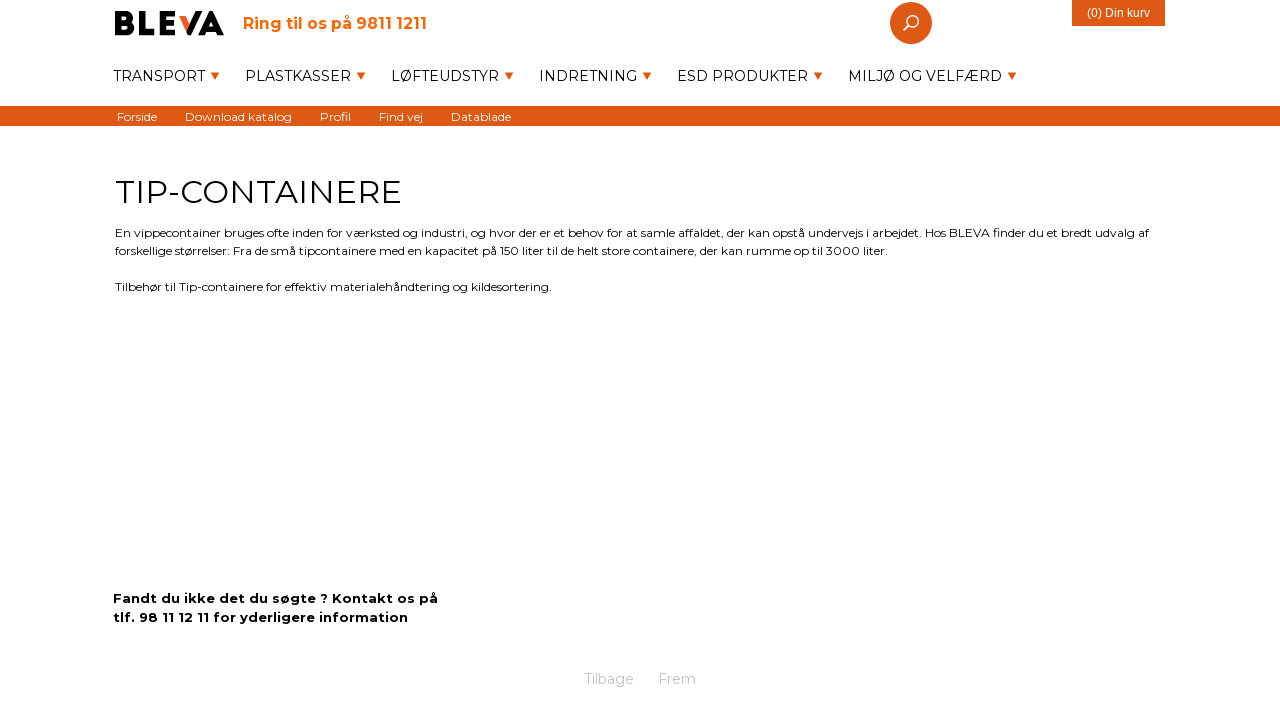

--- FILE ---
content_type: text/html; Charset=UTF-8
request_url: https://www.bleva.dk/shop/tip-containere-435s1.html
body_size: 19410
content:
<!DOCTYPE html>
<html lang='da' class="webshop-html" xmlns:fb="http://ogp.me/ns/fb#">
<head>
<title>Tipcontainere | Find den rette tipcontainer hos BLEVA </title>
<link rel="icon" type="image/x-icon" href="/images/favicon.ico">
    <meta http-equiv="Content-Type" content="text/html;charset=UTF-8" />
    <meta name="generator" content="DanDomain Webshop" />
    <link rel="canonical" href="https://www.bleva.dk/shop/tip-containere-435s1.html"/>
    <meta property="og:title" content="Tip-containere"/>
    <meta property="og:url" content="https://www.bleva.dk/shop/tip-containere-435s1.html"/>
    <meta property="og:image" content="https://www.bleva.dk/images/tipp.jpg"/>
    <meta name="description" content="Hos BLEVA forhandler vi et stort udvalg af tipcontainere. Tipcontainere anvendes ofte indenfor værksted og industri til affaldshåndtering. Se udvalget her. ">
    <meta name="keywords" content="tipcontainer, vippecontainer, vip, tip, ">
    <meta http-equiv="Page-Enter" content="blendTrans(Duration=0)">
    <meta http-equiv="Page-Exit" content="blendTrans(Duration=0)">
    <link href="/shop/frontend/public/css/webshop.css?v=8.117.5220" rel="stylesheet" type="text/css">
    <link href="/images/ddcss/shop-138.css?1738674636000" rel="stylesheet" type="text/css">
    <script type="text/javascript">
        var UsesOwnDoctype = true
        var LanguageID = '26';
        var ReloadBasket = '';
        var MaxBuyMsg = 'Antal må ikke være større end';
        var MinBuyMsg = 'Antal må ikke være mindre end';
        var SelectVarMsg = 'Vælg variant før køb';
        var ProductNumber = '';
        var ProductVariantMasterID = '';
        var Keyword = '';
        var SelectVarTxt = '                              ';
        var ShowBasketUrl = '/shop/showbasket.html';
        var CurrencyReturnUrl = '/shop/tip-containere-435s1.html';
        var ReqVariantSelect = 'false';
        var EnablePicProtect = false;
        var PicprotectMsg = '';
        var AddedToBasketMessageTriggered = false;
        var CookiePolicy = {"cookiesRequireConsent":false,"allowTrackingCookies":true,"allowStatisticsCookies":true,"allowFunctionalCookies":true};
        setInterval(function(){SilentAjaxGetRequest(location.href);},900000);
    </script>

<script type="application/javascript" class="ce-script">(function(w,d,s,l,i){w[l]=w[l]||[];w[l].push({'gtm.start':new Date().getTime(),event:'gtm.js'});var f=d.getElementsByTagName(s)[0],j=d.createElement(s),dl=l!='dataLayer'?'&l='+l:'';j.async=true;j.src='https://www.googletagmanager.com/gtm.js?id='+i+dl;f.parentNode.insertBefore(j,f);})(window,document,'script','dataLayer','GTM-N3L3BPJ');</script>    <script type="text/javascript" src="/shop/frontend/public/js/webshop.all.min.js?v=8.117.5220"></script>


<meta name="viewport" content="width=device-width, initial-scale=1.0" />
<link rel="stylesheet" type='text/css' href="/images/skins/technologic/public/css/app.min.css" />
<link rel='stylesheet' type='text/css' href='https://fonts.googleapis.com/css?family=Open+Sans:300italic,400italic,700italic,400,300,700|Montserrat:400,700'>
<script src="/images/skins/technologic/public/js/modernizer.min.js"></script>
<link rel="stylesheet" type='text/css' href="/images/skins/Bewise/css/main.css" />
<script src="/images/skins/Bewise/js/scripts.v2.js?v=2"></script>

<script>
var askProduct = {
    'active': true,
    'text' : 'Eller udfyld nedenstående',
    'sendTo' : 'info@bleva.dk',
    'receiver' : 'Bleva',
    'name' : 'Dit navn',
 	'tel' : 'Telefonnummer',
  	'amount' : 'Antal',
    'email' : 'Din e-mail',
    'comment' : 'Dit spørgsmål',
    'success' : 'Tak for din henvendelse, vi vil besvare din mail hurtigst muligt',
    'send' : 'Send'
  }
</script>

<style>
::selection {
background-color: rgba(0,136,204,0.9) !important;
}
body.webshop-productlist .product-descripton h1, .product-descripton h2, .product-descripton h3 {
color:#3b3b3b;
}
</style>
<style>
#webshop-spacetop #logo-row,
#webshop-topmenu .top-bar-section li.active:not(.has-form) a:not(.button),
.webshop-productinfo .product-descripton,
.contain-to-grid,
#webshop-topmenu,
#webshop-topmenu .top-bar,
#webshop-topmenu .top-bar-section ul li>a,
#webshop-topmenu .top-bar-section ul li:hover:not(.has-form)>a,
#webshop-topmenu .top-bar-section .dropdown li:not(.has-form) a:not(.button) {
background-color: #fff;
color: #000;
font-family: 'Montserrat', sans-serif;
}
  .fancybox-overlay { z-index:10000;}
body.webshop-productlist .product-descripton h1, .product-descripton h2, .product-descripton h3 {
color:#000;
margin-bottom:10px;
}
h1, h2, h3, h4, h5, h6, body, .Heading_Profile_Wrapper, .Heading_Terms_Wrapper, .Heading_AdvancedSearchPage, .Heading_ShowBasket_Master, .Heading_Customer, .Heading_TipFriend, .Heading_B2BLogin_Wrapper, .Heading_B2BLogin, .favorites h1 {
font-family: 'Montserrat', sans-serif;
}
span.ProductMenu_MenuItemBold {
font-size: 14px;
}
.slider-wrapper.theme-default.dd-theme-default.theme-FrontpageCustomTemplate-6 {
max-height:500px;
overflow:hidden;
}
.SubCats_Categories_DIV a {
color: #000;
        text-transform: uppercase;
        font-family: 'Montserrat', sans-serif;
        letter-spacing: 0.04em;
        font-size: 12px;
transition: color .2s;
}
.webshop-html .SubCats_Categories_DIV a:visited {
color:#000;
}
.webshop-html .SubCats_Categories_DIV a:hover {
color:#de5914;
}
#webshop-topmenu ul.dropdown a,
ul.dropdown span.ProductMenu_MenuItemBold {
font-size: 12px;
margin-right: 5px;
}
#subnavigation-row {
border-top: none !important;
}
#webshop-topmenu ul.dropdown a {
border: none;
padding: 5px 12.5px;
}
#webshop-spacetop #subnavigation-row {
background: #de5914;
}
#webshop-spacetop #subnavigation-row .sub-navigation ul li a {
color: #fff;
font-family: 'Montserrat', sans-serif;
font-size: 12px;
line-height: 20px;
font-weight: 400;
}
footer {
clear:both;
}
#webshop-topmenu .has-dropdown>a {
padding-right: 15px !important;
padding-left: 25px;
}
#ProductMenu_List > li:nth-child(1) > a {
padding-left: 10px;
}
#subnavigation-row .sub-navigation ul {
padding: 0px !important;
}
#webshop-topmenu .top-bar-section .dropdown li:not(.has-form) a:hover {
background-color: #de5914;
color: #fff;
}
.product-descripton h1,
.product-descripton h2,
.product-descripton h3 {
color: #000;
font-family: 'Montserrat', sans-serif;
font-weight: 400;
}
.product-descripton h1 span {
font-size: 30px;
}
.webshop-productinfo .product-descripton {
padding-bottom: 0px;
}
.webshop-productinfo .product-information-row {
padding-top: 10px;
}
.actions-row {
    padding-bottom:0px;
}
.webshop-productinfo .actions-row {
    display:none;
}
.price,
.long-description-row.no-description, .buybuttons .favorite {
display: none;
}
.webshop-productinfo .info-col .product-information .buybuttons {
	padding-top: 10px;
    padding-bottom: 0px;
}
.webshop-productinfo .info-col .product-information .teaser {
padding: 0;
margin-bottom: 0;
}
.highlighted-wrapper {
position: static;
display: block;
}
.webshop-html .highlighted-infobox {
background-color: #fff;
display: block;
}
#ContentContainer_DIV > div > div > div.row.products-wrapper.related-products > div.highlighted-wrapper > header > div > b > font {
color: #000;
font-size: 30px;
font-weight: 400;
font-family: 'Montserrat', sans-serif;
}
.products-wrapper {
max-width: 76.78571rem;
}
.highlighted-infobox:before {
display: none;
}
.products {
padding-top: 15px;
}
.frontpage-column-container {
width:33%;
float:left;
padding:1.5%;
padding-top:0;
}
.frontpage-customer-quote {
padding:0;
}
@media (max-width:880px) {
.frontpage-column-container {
width:100%;
float:none;
padding:1.5%;
}
}
form.product .showExtraInfo {
    margin-bottom:10px;
}
.product-information .misc {
    margin-bottom:110px;
}
#webshop-spacetop {
    position:fixed;
    width:100%;
    z-index:9999;
}
#ContentContainer_DIV {
    padding-top:125px;
}
.product-information .misc:after {
content: "";
padding-left: ntent: "";
padding-left: 290px;
padding-bottom: 115px;
background-image: url(/images/bleva-tilbud.png);
background-repeat: no-repeat;
background-size: contain;290px;
padding-bottom: 115px;
background-image: url(/images/bleva-tilbud.png);
background-repeat: no-repeat;
background-size: contain;
}
.top-bar .toggle-topbar a {
    text-transform:initial;
}
#search-row,
#webshop-spacetop #search-row,
#webshop-spacetop #search-row .SearchField_SearchPage,
#search-row,
#webshop-spacetop #search-row,
#webshop-spacetop #search-row .SearchField_SearchPage {
background-color: #de5914;
color: #fff;
}
#webshop-spacetop #search-row .SubmitButton_SearchPage:hover,
#webshop-spacetop #logo-row .cart-wrapper .search .btn:hover {
background-color: #000;
-webkit-transition: background-color .3s;
transition: background-color .3s;
}
#webshop-spacetop #subnavigation-row .sub-navigation ul li a {
padding: 1.5px;
}
#webshop-spacetop #subnavigation-row .sub-navigation ul li a:hover {
color: #000;
-webkit-transition: .3s;
transition: .3s;
}
#search-row ::-webkit-input-placeholder {
color: #fff;
}
#search-row :-moz-placeholder {
color: #fff;
}
#search-row :-ms-input-placeholder {
color: #fff;
}
#webshop-spacetop #subnavigation-row .sub-navigation ul li.TopMenu_MenuItem_Active a {
    color:#000;
}
@media (max-width: 705px) {
#webshop-topmenu,
#webshop-topmenu .top-bar,
.top-bar.expanded .title-area {
background-color: #de5914;
}
#webshop-topmenu .title-area {
border-bottom: none;
}
.top-bar.expanded .toggle-topbar a::after {
box-shadow: 0 10px 0 1px #fff, 0 16px 0 1px #fff, 0 22px 0 1px #fff;
}
.show-for-small.page-navigation,
li.divider.show-for-small {
display: none !important;
}
#ProductMenu_List > li:nth-child(1) > a {
padding-left: 25px;
}
a.Deactiv_Productmenu.Deactiv_ProductMenu.CategoryLink0_Productmenu:after,
a.DeActiv_Productmenu.CategoryLink0_Productmenu.DeActiv_ProductMenu:after {
border: none;
content: "\00bb";
top: 1rem;
margin-top: -1px;
right: 5px;
line-height: 1.2;
}
}
            #bottom-navigation-row, #copyright-row, #payment-row {
                height:0px;
                display:none !important;
            }
            #webshop-spacebottom, .footer-menu-wrapper, .page-footer {
                background-color:#fff;
            }
            .page-footer {
                padding:0;
            }
            footer hr.spacer {
                display:none;
            }
            .footer-menu-wrapper {
                padding-top:3em;
                border-top:solid #000 2px;
            }
            .footer-menu-category-container {
                width:20%;
                min-width:130px;
                float:left;
                padding-bottom:2em;
            }
            .footer-menu-category-img-container {
                width:130px;
                height:130px;
                text-align:center;
            }
            a.footer-menu-link {
                color:#000;
                text-transform:uppercase;
                font-size:10px;
                font-weight:700;
                text-decoration:none;
                transition: color 0.2s;
            }
            a.footer-menu-link:visited {
                color:#000;
            }
            a.footer-menu-link:hover {
                color:#de5813;
            }
            ul.footer-menu-link {
                list-style-type:none;
            }
            .footer-submenu-wrapper {
                clear:left;
                text-align:center;
                padding-top:1em;
                border-top:solid #000 2px;
            }
            span.footer-submenu-content {
                width:16.6%;
                margin-right:1.5em;
                margin-left:1.5em;
                font-size:10px;
                color:#de5813;
                line-height:2;
            }
            span.footer-submenu-content img {
                vertical-align:middle;
            }
            @media (max-width:725px) {
                .footer-menu-category-container {
                    width:100%;
                    text-align:center;
                }
                img.footer-menu-category {
padding-left: 15px;
}
.footer-menu-category-img-container {
    margin: 0 auto;
}
            }
</style>
</head>


<body class="webshop-productlist webshop-subcat webshop-body">
<noscript><iframe src='https://www.googletagmanager.com/ns.html?id=GTM-N3L3BPJ'height='0' width='0' style='display:none;visibility:hidden'></iframe></noscript>  <div id="fb-root"></div>
  <div id="PrintContent_DIV" class="PrintContent_DIV"></div>
  
  <div class="ShopMainLayOutTable">
    <header id="webshop-spacetop" class="page-header">
      <div id="logo-row">
        <div class="row">
          <div class="column small-5 logo">
            <a href="/">
              <img border="0" class="WebShopSkinLogo" src="/images/bleva-check-logo.png">
            </a>
            <a class="callus" href="tel:98111211"><span>Ring til os på </span>9811 1211</a>
          </div>
          <div class="column small-7 cart-wrapper">
            <div id="webshop-basket" class="cart">
              <a class="basket" href="/shop/showbasket.html"><span>(0) Din kurv</span></a>
            </div>
            <div class="search">
              <div class="btn" onclick="toggleSearch();"></div>
            </div>
          </div>
        </div>
      </div>
      <div id="search-row">
        <div class="row">
          <div class="column small-12 SearchPage_TD">
            <form ID="Search_Form" method="POST" action="/shop/search-1.html" style="margin:0;"><input type="hidden" name="InitSearch" value="1"><span class="SearchTitle_SearchPage">Indtast din søgning her..</span><br><input type="text" name="Keyword" maxlength="50" size="12" class="SearchField_SearchPage" value=""><span class="nbsp">&nbsp;</span><input type="submit" value="Søg" name="Search" class="SubmitButton_SearchPage"><br></form>
          </div>
        </div>
      </div>
      <div id="webshop-topmenu">
        <div class="contain-to-grid">
          <nav class="top-bar" data-topbar>
            <ul class="title-area">
              <li class="name"></li>
              <li class="toggle-topbar menu-icon"><a href="#">Menu</a></li>
            </ul>
            <section class="top-bar-section">
              <!--categories disk cache generated--><div id="ProductmenuContainer_DIV" class="ProductmenuContainer_DIV"><style type="text/css">.ProductMenu_MenuItemBold{font-weight:bold;}</style><ul id="ProductMenu_List"><li class="RootCategory_Productmenu has-dropdown"><a href="/shop/transport-114s1.html" class="CategoryLink0_Productmenu Deactiv_Productmenu Deactiv_ProductMenu" title="Transport       "><span class="ProductMenu_MenuItemBold">Transport       </span></a><ul class="dropdown"><li class="SubCategory1_Productmenu has-dropdown"><a href="/shop/platformsvogne-275s1.html" class="CategoryLink1_Productmenu Deactiv_Productmenu Deactiv_ProductMenu" title="Platformsvogne"><span class="ProductMenu_MenuItemBold">Platformsvogne</span></a><ul class="dropdown"><li class="SubCategory2_Productmenu"><a href="/shop/lastloeber-317c1.html" class="CategoryLink2_Productmenu Deactiv_Productmenu Deactiv_ProductMenu" title="Lastløber">Lastløber</a></li><li class="SubCategory2_Productmenu"><a href="/shop/platformsvogne-250-kg-318c1.html" class="CategoryLink2_Productmenu Deactiv_Productmenu Deactiv_ProductMenu" title="Platformsvogne 250 kg.">Platformsvogne 250 kg.</a></li><li class="SubCategory2_Productmenu"><a href="/shop/platformsvogne-500-kg-319c1.html" class="CategoryLink2_Productmenu Deactiv_Productmenu Deactiv_ProductMenu" title="Platformsvogne 500 kg.">Platformsvogne 500 kg.</a></li></ul></li><li class="SubCategory1_Productmenu has-dropdown"><a href="/shop/bordvogne-rulleborde-276s1.html" class="CategoryLink1_Productmenu Deactiv_Productmenu Deactiv_ProductMenu" title="Bordvogne / Rulleborde"><span class="ProductMenu_MenuItemBold">Bordvogne / Rulleborde</span></a><ul class="dropdown"><li class="SubCategory2_Productmenu"><a href="/shop/bordvogne-250-kg-321c1.html" class="CategoryLink2_Productmenu Deactiv_Productmenu Deactiv_ProductMenu" title="Bordvogne 250 kg.">Bordvogne 250 kg.</a></li><li class="SubCategory2_Productmenu"><a href="/shop/bordvogne-500-kg-322c1.html" class="CategoryLink2_Productmenu Deactiv_Productmenu Deactiv_ProductMenu" title="Bordvogne 500 kg.">Bordvogne 500 kg.</a></li><li class="SubCategory2_Productmenu"><a href="/shop/bordvogne-1200-kg-363c1.html" class="CategoryLink2_Productmenu Deactiv_Productmenu Deactiv_ProductMenu" title="Bordvogne 1200 kg">Bordvogne 1200 kg</a></li></ul></li><li class="SubCategory1_Productmenu"><a href="/shop/hyldevogne-277c1.html" class="CategoryLink1_Productmenu Deactiv_Productmenu Deactiv_ProductMenu" title="Hyldevogne">Hyldevogne</a></li><li class="SubCategory1_Productmenu has-dropdown"><a href="/shop/vogne-til-kasser-326s1.html" class="CategoryLink1_Productmenu Deactiv_Productmenu Deactiv_ProductMenu" title="Vogne til kasser"><span class="ProductMenu_MenuItemBold">Vogne til kasser</span></a><ul class="dropdown"><li class="SubCategory2_Productmenu"><a href="/shop/rammevogne-327c1.html" class="CategoryLink2_Productmenu Deactiv_Productmenu Deactiv_ProductMenu" title="Rammevogne">Rammevogne</a></li><li class="SubCategory2_Productmenu"><a href="/shop/lagervogne-328c1.html" class="CategoryLink2_Productmenu Deactiv_Productmenu Deactiv_ProductMenu" title="Lagervogne">Lagervogne</a></li><li class="SubCategory2_Productmenu"><a href="/shop/multivogne-331c1.html" class="CategoryLink2_Productmenu Deactiv_Productmenu Deactiv_ProductMenu" title="Multivogne">Multivogne</a></li></ul></li><li class="SubCategory1_Productmenu"><a href="/shop/pakkevogne-278c1.html" class="CategoryLink1_Productmenu Deactiv_Productmenu Deactiv_ProductMenu" title="Pakkevogne">Pakkevogne</a></li><li class="SubCategory1_Productmenu"><a href="/shop/saekkevogne-280c1.html" class="CategoryLink1_Productmenu Deactiv_Productmenu Deactiv_ProductMenu" title="Sækkevogne">Sækkevogne</a></li><li class="SubCategory1_Productmenu has-dropdown"><a href="/shop/vaerkstedsvogne-316s1.html" class="CategoryLink1_Productmenu Deactiv_Productmenu Deactiv_ProductMenu" title="Værkstedsvogne"><span class="ProductMenu_MenuItemBold">Værkstedsvogne</span></a><ul class="dropdown"><li class="SubCategory2_Productmenu"><a href="/shop/montoervogne-281c1.html" class="CategoryLink2_Productmenu Deactiv_Productmenu Deactiv_ProductMenu" title="Montørvogne">Montørvogne</a></li><li class="SubCategory2_Productmenu"><a href="/shop/lista-skuffekabinetter-523c1.html" class="CategoryLink2_Productmenu Deactiv_Productmenu Deactiv_ProductMenu" title="Lista Skuffekabinetter på hjul">Lista Skuffekabinetter på hjul</a></li><li class="SubCategory2_Productmenu"><a href="/shop/vaerkstedsvogne-334c1.html" class="CategoryLink2_Productmenu Deactiv_Productmenu Deactiv_ProductMenu" title="Værkstedsvogne">Værkstedsvogne</a></li><li class="SubCategory2_Productmenu"><a href="/shop/mobile-arbejdsbaenke-304c1.html" class="CategoryLink2_Productmenu Deactiv_Productmenu Deactiv_ProductMenu" title="Mobile arbejdsbænke">Mobile arbejdsbænke</a></li><li class="SubCategory2_Productmenu"><a href="/shop/daekvogne-284c1.html" class="CategoryLink2_Productmenu Deactiv_Productmenu Deactiv_ProductMenu" title="Dækvogne">Dækvogne</a></li></ul></li><li class="SubCategory1_Productmenu has-dropdown active"><a name="ActiveCategory_A" ID="ActiveCategory_A"></a><a href="/shop/tip-containere-435s1.html" class="CategoryLink1_Productmenu Activ_Productmenu Activ_ProductMenu" title="Tip-containere"><span class="ProductMenu_MenuItemBold">Tip-containere</span></a><ul class="dropdown"><li class="SubCategory2_Productmenu"><a href="/shop/standard-tip-containere-482c1.html" class="CategoryLink2_Productmenu Deactiv_Productmenu Deactiv_ProductMenu" title="Standard Tip-containere">Standard Tip-containere</a></li><li class="SubCategory2_Productmenu"><a href="/shop/light-tip-containere-481c1.html" class="CategoryLink2_Productmenu Deactiv_Productmenu Deactiv_ProductMenu" title="Light Tip-containere">Light Tip-containere</a></li><li class="SubCategory2_Productmenu"><a href="/shop/rustfri-tip-containere-483c1.html" class="CategoryLink2_Productmenu Deactiv_Productmenu Deactiv_ProductMenu" title="Rustfri Tip-containere">Rustfri Tip-containere</a></li><li class="SubCategory2_Productmenu"><a href="/shop/lave-tip-containere-484c1.html" class="CategoryLink2_Productmenu Deactiv_Productmenu Deactiv_ProductMenu" title="Lave Tip-containere">Lave Tip-containere</a></li><li class="SubCategory2_Productmenu"><a href="/shop/tip-containere-med-hoejt-485c1.html" class="CategoryLink2_Productmenu Deactiv_Productmenu Deactiv_ProductMenu" title="Tip-containere med højt låg">Tip-containere med højt låg</a></li><li class="SubCategory2_Productmenu"><a href="/shop/tilbehoer-til-tip-containere-486c1.html" class="CategoryLink2_Productmenu Deactiv_Productmenu Deactiv_ProductMenu" title="Tilbehør til Tip-containere">Tilbehør til Tip-containere</a></li></ul></li><li class="SubCategory1_Productmenu"><a href="/shop/bundtoemningscontainere-487c1.html" class="CategoryLink1_Productmenu Deactiv_Productmenu Deactiv_ProductMenu" title="Bundtømningscontainere">Bundtømningscontainere</a></li><li class="SubCategory1_Productmenu"><a href="/shop/vaerktoejscontainer-491c1.html" class="CategoryLink1_Productmenu Deactiv_Productmenu Deactiv_ProductMenu" title="Værktøjscontainer">Værktøjscontainer</a></li><li class="SubCategory1_Productmenu"><a href="/shop/pallevogne-283c1.html" class="CategoryLink1_Productmenu Deactiv_Productmenu Deactiv_ProductMenu" title="Pallevogne">Pallevogne</a></li><li class="SubCategory1_Productmenu has-dropdown"><a href="/shop/pallekar-classic-bigboks-46s1.html" class="CategoryLink1_Productmenu Deactiv_Productmenu Deactiv_ProductMenu" title="Pallekar/Classic Bigboks"><span class="ProductMenu_MenuItemBold">Pallekar/Classic Bigboks</span></a><ul class="dropdown"></ul></li><li class="SubCategory1_Productmenu"><a href="/shop/palleloeftere-226c1.html" class="CategoryLink1_Productmenu Deactiv_Productmenu Deactiv_ProductMenu" title="Palleløftere">Palleløftere</a></li><li class="SubCategory1_Productmenu has-dropdown"><a href="/shop/plast-paller--og-489s1.html" class="CategoryLink1_Productmenu Deactiv_Productmenu Deactiv_ProductMenu" title="Plast paller- og tilbehør"><span class="ProductMenu_MenuItemBold">Plast paller- og tilbehør</span></a><ul class="dropdown"><li class="SubCategory2_Productmenu"><a href="/shop/paller-480c1.html" class="CategoryLink2_Productmenu Deactiv_Productmenu Deactiv_ProductMenu" title="Paller">Paller</a></li><li class="SubCategory2_Productmenu"><a href="/shop/palletilbehoer-244c1.html" class="CategoryLink2_Productmenu Deactiv_Productmenu Deactiv_ProductMenu" title="Palletilbehør">Palletilbehør</a></li></ul></li></ul></li><li class="RootCategory_Productmenu has-dropdown"><a href="/shop/plastkasser-37s1.html" class="CategoryLink0_Productmenu Deactiv_Productmenu Deactiv_ProductMenu" title="Plastkasser"><span class="ProductMenu_MenuItemBold">Plastkasser</span></a><ul class="dropdown"><li class="SubCategory1_Productmenu has-dropdown"><a href="/shop/reolkasser-399s1.html" class="CategoryLink1_Productmenu Deactiv_Productmenu Deactiv_ProductMenu" title="Reolkasser"><span class="ProductMenu_MenuItemBold">Reolkasser</span></a><ul class="dropdown"><li class="SubCategory2_Productmenu has-dropdown"><a href="/shop/pps-lagerkasser-443s1.html" class="CategoryLink2_Productmenu Deactiv_Productmenu Deactiv_ProductMenu" title="PPS Lagerkasser"><span class="ProductMenu_MenuItemBold">PPS Lagerkasser</span></a><ul class="dropdown"></ul></li><li class="SubCategory2_Productmenu has-dropdown"><a href="/shop/pps-forraadsbakker-441s1.html" class="CategoryLink2_Productmenu Deactiv_Productmenu Deactiv_ProductMenu" title="PPS Forrådsbakker"><span class="ProductMenu_MenuItemBold">PPS Forrådsbakker</span></a><ul class="dropdown"></ul></li><li class="SubCategory2_Productmenu has-dropdown"><a href="/shop/pps-modulbakker-440s1.html" class="CategoryLink2_Productmenu Deactiv_Productmenu Deactiv_ProductMenu" title="PPS Modulbakker"><span class="ProductMenu_MenuItemBold">PPS Modulbakker</span></a><ul class="dropdown"></ul></li><li class="SubCategory2_Productmenu has-dropdown"><a href="/shop/arca-lagerkasser-48s1.html" class="CategoryLink2_Productmenu Deactiv_Productmenu Deactiv_ProductMenu" title="ARCA Lagerkasser"><span class="ProductMenu_MenuItemBold">ARCA Lagerkasser</span></a><ul class="dropdown"></ul></li><li class="SubCategory2_Productmenu has-dropdown"><a href="/shop/arca-forraadsbakker-49s1.html" class="CategoryLink2_Productmenu Deactiv_Productmenu Deactiv_ProductMenu" title="ARCA Forrådsbakker"><span class="ProductMenu_MenuItemBold">ARCA Forrådsbakker</span></a><ul class="dropdown"></ul></li><li class="SubCategory2_Productmenu has-dropdown"><a href="/shop/arca-modulbakker-50s1.html" class="CategoryLink2_Productmenu Deactiv_Productmenu Deactiv_ProductMenu" title="ARCA Modulbakker"><span class="ProductMenu_MenuItemBold">ARCA Modulbakker</span></a><ul class="dropdown"></ul></li><li class="SubCategory2_Productmenu has-dropdown"><a href="/shop/tilbehoer-125s1.html" class="CategoryLink2_Productmenu Deactiv_Productmenu Deactiv_ProductMenu" title="Tilbehør"><span class="ProductMenu_MenuItemBold">Tilbehør</span></a><ul class="dropdown"><li class="SubCategory3_Productmenu"><a href="/shop/pps-mellemvaegge-442c1.html" class="CategoryLink3_Productmenu Deactiv_Productmenu Deactiv_ProductMenu" title="PPS Mellemvægge ">PPS Mellemvægge </a></li><li class="SubCategory3_Productmenu"><a href="/shop/arca-mellemvaegge-396c1.html" class="CategoryLink3_Productmenu Deactiv_Productmenu Deactiv_ProductMenu" title="Arca Mellemvægge">Arca Mellemvægge</a></li><li class="SubCategory3_Productmenu"><a href="/shop/arca-etiketter-397c1.html" class="CategoryLink3_Productmenu Deactiv_Productmenu Deactiv_ProductMenu" title="Arca Etiketter">Arca Etiketter</a></li><li class="SubCategory3_Productmenu"><a href="/shop/arca-frontglas-398c1.html" class="CategoryLink3_Productmenu Deactiv_Productmenu Deactiv_ProductMenu" title="Arca Frontglas">Arca Frontglas</a></li><li class="SubCategory3_Productmenu"><a href="/shop/stativer-vogne-51c1.html" class="CategoryLink3_Productmenu Deactiv_Productmenu Deactiv_ProductMenu" title="Stativer/vogne">Stativer/vogne</a></li><li class="SubCategory3_Productmenu"><a href="/shop/skabe-m-bakker-52c1.html" class="CategoryLink3_Productmenu Deactiv_Productmenu Deactiv_ProductMenu" title="Skabe m/bakker">Skabe m/bakker</a></li></ul></li></ul></li><li class="SubCategory1_Productmenu has-dropdown"><a href="/shop/stabelbare-eurokasser-41s1.html" class="CategoryLink1_Productmenu Deactiv_Productmenu Deactiv_ProductMenu" title="Stabelbare Eurokasser"><span class="ProductMenu_MenuItemBold">Stabelbare Eurokasser</span></a><ul class="dropdown"><li class="SubCategory2_Productmenu has-dropdown"><a href="/shop/wez-eurokasser-352s1.html" class="CategoryLink2_Productmenu Deactiv_Productmenu Deactiv_ProductMenu" title="WEZ Eurokasser"><span class="ProductMenu_MenuItemBold">WEZ Eurokasser</span></a><ul class="dropdown"></ul></li><li class="SubCategory2_Productmenu"><a href="/shop/wez-perforeret-eurokasser-495c1.html" class="CategoryLink2_Productmenu Deactiv_Productmenu Deactiv_ProductMenu" title="WEZ Perforeret Eurokasser ">WEZ Perforeret Eurokasser </a></li><li class="SubCategory2_Productmenu has-dropdown"><a href="/shop/wez-euro-kufferter-128s1.html" class="CategoryLink2_Productmenu Deactiv_Productmenu Deactiv_ProductMenu" title=" WEZ Euro Kufferter"><span class="ProductMenu_MenuItemBold"> WEZ Euro Kufferter</span></a><ul class="dropdown"></ul></li><li class="SubCategory2_Productmenu"><a href="/shop/wez-esd-eurokasser-251c1.html" class="CategoryLink2_Productmenu Deactiv_Productmenu Deactiv_ProductMenu" title="WEZ ESD Eurokasser">WEZ ESD Eurokasser</a></li><li class="SubCategory2_Productmenu has-dropdown"><a href="/shop/schoeller-allibert-eurokasser-73s1.html" class="CategoryLink2_Productmenu Deactiv_Productmenu Deactiv_ProductMenu" title="Schoeller Allibert Eurokasser"><span class="ProductMenu_MenuItemBold">Schoeller Allibert Eurokasser</span></a><ul class="dropdown"></ul></li><li class="SubCategory2_Productmenu has-dropdown"><a href="/shop/schoeller-allibert-euroclick-371s1.html" class="CategoryLink2_Productmenu Deactiv_Productmenu Deactiv_ProductMenu" title="Schoeller Allibert EuroClick"><span class="ProductMenu_MenuItemBold">Schoeller Allibert EuroClick</span></a><ul class="dropdown"></ul></li><li class="SubCategory2_Productmenu has-dropdown"><a href="/shop/schoeller-allibert-unikasser-74s1.html" class="CategoryLink2_Productmenu Deactiv_Productmenu Deactiv_ProductMenu" title="Schoeller Allibert Unikasser"><span class="ProductMenu_MenuItemBold">Schoeller Allibert Unikasser</span></a><ul class="dropdown"></ul></li><li class="SubCategory2_Productmenu"><a href="/shop/eurokasser-m-plukkeaabning-496c1.html" class="CategoryLink2_Productmenu Deactiv_Productmenu Deactiv_ProductMenu" title="Eurokasser m/plukkeåbning">Eurokasser m/plukkeåbning</a></li><li class="SubCategory2_Productmenu has-dropdown"><a href="/shop/tilbehoer-til-eurokasser-131s1.html" class="CategoryLink2_Productmenu Deactiv_Productmenu Deactiv_ProductMenu" title="Tilbehør til eurokasser"><span class="ProductMenu_MenuItemBold">Tilbehør til eurokasser</span></a><ul class="dropdown"><li class="SubCategory3_Productmenu"><a href="/shop/laag-144c1.html" class="CategoryLink3_Productmenu Deactiv_Productmenu Deactiv_ProductMenu" title="Låg">Låg</a></li><li class="SubCategory3_Productmenu"><a href="/shop/opmaerkning-147c1.html" class="CategoryLink3_Productmenu Deactiv_Productmenu Deactiv_ProductMenu" title="Opmærkning">Opmærkning</a></li><li class="SubCategory3_Productmenu"><a href="/shop/skillevaegge-146c1.html" class="CategoryLink3_Productmenu Deactiv_Productmenu Deactiv_ProductMenu" title="Skillevægge">Skillevægge</a></li><li class="SubCategory3_Productmenu"><a href="/shop/skum-145c1.html" class="CategoryLink3_Productmenu Deactiv_Productmenu Deactiv_ProductMenu" title="Skum">Skum</a></li><li class="SubCategory3_Productmenu"><a href="/shop/kasser-m-laag-129c1.html" class="CategoryLink3_Productmenu Deactiv_Productmenu Deactiv_ProductMenu" title="Kasser m/låg">Kasser m/låg</a></li><li class="SubCategory3_Productmenu"><a href="/shop/indsatsbeholdere-130c1.html" class="CategoryLink3_Productmenu Deactiv_Productmenu Deactiv_ProductMenu" title=" Indsatsbeholdere"> Indsatsbeholdere</a></li></ul></li></ul></li><li class="SubCategory1_Productmenu has-dropdown"><a href="/shop/stabelkasser-og-vendbare-42s1.html" class="CategoryLink1_Productmenu Deactiv_Productmenu Deactiv_ProductMenu" title="Stabelkasser og vendbare kasser"><span class="ProductMenu_MenuItemBold">Stabelkasser og vendbare kasser</span></a><ul class="dropdown"><li class="SubCategory2_Productmenu has-dropdown"><a href="/shop/tellus-kasser-86s1.html" class="CategoryLink2_Productmenu Deactiv_Productmenu Deactiv_ProductMenu" title="Tellus kasser"><span class="ProductMenu_MenuItemBold">Tellus kasser</span></a><ul class="dropdown"></ul></li><li class="SubCategory2_Productmenu has-dropdown"><a href="/shop/integra-kasser-87s1.html" class="CategoryLink2_Productmenu Deactiv_Productmenu Deactiv_ProductMenu" title="Integra kasser"><span class="ProductMenu_MenuItemBold">Integra kasser</span></a><ul class="dropdown"></ul></li></ul></li><li class="SubCategory1_Productmenu"><a href="/shop/foldbare-kasser-459c1.html" class="CategoryLink1_Productmenu Deactiv_Productmenu Deactiv_ProductMenu" title="Foldbare kasser">Foldbare kasser</a></li><li class="SubCategory1_Productmenu has-dropdown"><a href="/shop/pallekar-classic-bigboks-46s1.html" class="CategoryLink1_Productmenu Deactiv_Productmenu Deactiv_ProductMenu" title="Pallekar/Classic Bigboks"><span class="ProductMenu_MenuItemBold">Pallekar/Classic Bigboks</span></a><ul class="dropdown"></ul></li><li class="SubCategory1_Productmenu"><a href="/shop/maxilog-bigboks-maengdevarer-497c1.html" class="CategoryLink1_Productmenu Deactiv_Productmenu Deactiv_ProductMenu" title="Maxilog Bigboks mængdevarer">Maxilog Bigboks mængdevarer</a></li><li class="SubCategory1_Productmenu"><a href="/shop/foldbare-bigbokse-498c1.html" class="CategoryLink1_Productmenu Deactiv_Productmenu Deactiv_ProductMenu" title="Foldbare Bigbokse">Foldbare Bigbokse</a></li><li class="SubCategory1_Productmenu has-dropdown"><a href="/shop/sortimentsaesker-437s1.html" class="CategoryLink1_Productmenu Deactiv_Productmenu Deactiv_ProductMenu" title="Sortimentsæsker"><span class="ProductMenu_MenuItemBold">Sortimentsæsker</span></a><ul class="dropdown"></ul></li></ul></li><li class="RootCategory_Productmenu has-dropdown"><a href="/shop/loefteudstyr-116s1.html" class="CategoryLink0_Productmenu Deactiv_Productmenu Deactiv_ProductMenu" title="Løfteudstyr"><span class="ProductMenu_MenuItemBold">Løfteudstyr</span></a><ul class="dropdown"><li class="SubCategory1_Productmenu has-dropdown"><a href="/shop/loeftevogne-220s1.html" class="CategoryLink1_Productmenu Deactiv_Productmenu Deactiv_ProductMenu" title="Løftevogne"><span class="ProductMenu_MenuItemBold">Løftevogne</span></a><ul class="dropdown"><li class="SubCategory2_Productmenu"><a href="/shop/loeftevogne-max-90-222c1.html" class="CategoryLink2_Productmenu Deactiv_Productmenu Deactiv_ProductMenu" title="Løftevogne Max. 90 kg.">Løftevogne Max. 90 kg.</a></li><li class="SubCategory2_Productmenu"><a href="/shop/loeftevogne-max-130-223c1.html" class="CategoryLink2_Productmenu Deactiv_Productmenu Deactiv_ProductMenu" title="Løftevogne Max. 130 kg.">Løftevogne Max. 130 kg.</a></li><li class="SubCategory2_Productmenu"><a href="/shop/loeftevogne-max-175-224c1.html" class="CategoryLink2_Productmenu Deactiv_Productmenu Deactiv_ProductMenu" title="Løftevogne Max. 175 kg. ">Løftevogne Max. 175 kg. </a></li><li class="SubCategory2_Productmenu"><a href="/shop/loeftevogne-max-325-438c1.html" class="CategoryLink2_Productmenu Deactiv_Productmenu Deactiv_ProductMenu" title="Løftevogne Max. 325 kg.">Løftevogne Max. 325 kg.</a></li><li class="SubCategory2_Productmenu"><a href="/shop/loeftevogne-max-225-347c1.html" class="CategoryLink2_Productmenu Deactiv_Productmenu Deactiv_ProductMenu" title="Løftevogne Max. 225 kg. ">Løftevogne Max. 225 kg. </a></li><li class="SubCategory2_Productmenu"><a href="/shop/loeftevogn-til-daek-348c1.html" class="CategoryLink2_Productmenu Deactiv_Productmenu Deactiv_ProductMenu" title="Løftevogn til dæk">Løftevogn til dæk</a></li><li class="SubCategory2_Productmenu"><a href="/shop/vaerktoejer-225c1.html" class="CategoryLink2_Productmenu Deactiv_Productmenu Deactiv_ProductMenu" title="Værktøjer">Værktøjer</a></li><li class="SubCategory2_Productmenu"><a href="/shop/tilbehoer-369c1.html" class="CategoryLink2_Productmenu Deactiv_Productmenu Deactiv_ProductMenu" title="Tilbehør">Tilbehør</a></li></ul></li><li class="SubCategory1_Productmenu"><a href="/shop/loefteborde-490c1.html" class="CategoryLink1_Productmenu Deactiv_Productmenu Deactiv_ProductMenu" title="Løfteborde">Løfteborde</a></li><li class="SubCategory1_Productmenu"><a href="/shop/sakseborde-paa-hjul-349c1.html" class="CategoryLink1_Productmenu Deactiv_Productmenu Deactiv_ProductMenu" title="Sakseborde på hjul">Sakseborde på hjul</a></li><li class="SubCategory1_Productmenu"><a href="/shop/palleloeftere-226c1.html" class="CategoryLink1_Productmenu Deactiv_Productmenu Deactiv_ProductMenu" title="Palleløftere">Palleløftere</a></li></ul></li><li class="RootCategory_Productmenu has-dropdown"><a href="/shop/indretning-178s1.html" class="CategoryLink0_Productmenu Deactiv_Productmenu Deactiv_ProductMenu" title="Indretning"><span class="ProductMenu_MenuItemBold">Indretning</span></a><ul class="dropdown"><li class="SubCategory1_Productmenu has-dropdown"><a href="/shop/arbejdsborde-179s1.html" class="CategoryLink1_Productmenu Deactiv_Productmenu Deactiv_ProductMenu" title="Arbejdsborde"><span class="ProductMenu_MenuItemBold">Arbejdsborde</span></a><ul class="dropdown"><li class="SubCategory2_Productmenu"><a href="/shop/f-serien-arbejdsborde-188c1.html" class="CategoryLink2_Productmenu Deactiv_Productmenu Deactiv_ProductMenu" title="F-Serien arbejdsborde">F-Serien arbejdsborde</a></li><li class="SubCategory2_Productmenu"><a href="/shop/manuelle-arbejdsborde-180c1.html" class="CategoryLink2_Productmenu Deactiv_Productmenu Deactiv_ProductMenu" title="Manuelle arbejdsborde">Manuelle arbejdsborde</a></li><li class="SubCategory2_Productmenu"><a href="/shop/motoriseret-arbejdsborde-181c1.html" class="CategoryLink2_Productmenu Deactiv_Productmenu Deactiv_ProductMenu" title="Motoriseret arbejdsborde">Motoriseret arbejdsborde</a></li><li class="SubCategory2_Productmenu"><a href="/shop/pakkeborde-189c1.html" class="CategoryLink2_Productmenu Deactiv_Productmenu Deactiv_ProductMenu" title="Pakkeborde">Pakkeborde</a></li><li class="SubCategory2_Productmenu"><a href="/shop/tilbehoer-til-arbejdsborde-183c1.html" class="CategoryLink2_Productmenu Deactiv_Productmenu Deactiv_ProductMenu" title="Tilbehør til Arbejdsborde W-serien"><img src="/images/WFI 2000 Påbyg.webp" loading="lazy" width="500" height="333" border="0" align="middle" alt="Tilbeh&#248;r til Arbejdsborde W-serien"></a></li></ul></li><li class="SubCategory1_Productmenu has-dropdown"><a href="/shop/filebaenke-535s1.html" class="CategoryLink1_Productmenu Deactiv_Productmenu Deactiv_ProductMenu" title="Filebænke"><span class="ProductMenu_MenuItemBold">Filebænke</span></a><ul class="dropdown"><li class="SubCategory2_Productmenu"><a href="/shop/filebaenke-536c1.html" class="CategoryLink2_Productmenu Deactiv_Productmenu Deactiv_ProductMenu" title="Filebænke">Filebænke</a></li><li class="SubCategory2_Productmenu"><a href="/shop/tilbehoer-til-filebaenke-537c1.html" class="CategoryLink2_Productmenu Deactiv_Productmenu Deactiv_ProductMenu" title="Tilbehør til filebænke">Tilbehør til filebænke</a></li></ul></li><li class="SubCategory1_Productmenu has-dropdown"><a href="/shop/vaerktoejskroge-og-vaerktoejstavler-208s1.html" class="CategoryLink1_Productmenu Deactiv_Productmenu Deactiv_ProductMenu" title="Værktøjskroge og Værktøjstavler"><span class="ProductMenu_MenuItemBold">Værktøjskroge og Værktøjstavler</span></a><ul class="dropdown"><li class="SubCategory2_Productmenu"><a href="/shop/vaerktoejskroge-514c1.html" class="CategoryLink2_Productmenu Deactiv_Productmenu Deactiv_ProductMenu" title="Værktøjskroge">Værktøjskroge</a></li><li class="SubCategory2_Productmenu"><a href="/shop/vaerktoejstavler-515c1.html" class="CategoryLink2_Productmenu Deactiv_Productmenu Deactiv_ProductMenu" title="Værktøjstavler">Værktøjstavler</a></li></ul></li><li class="SubCategory1_Productmenu has-dropdown"><a href="/shop/skabe-117s1.html" class="CategoryLink1_Productmenu Deactiv_Productmenu Deactiv_ProductMenu" title="Skabe"><span class="ProductMenu_MenuItemBold">Skabe</span></a><ul class="dropdown"><li class="SubCategory2_Productmenu"><a href="/shop/vaerkstedsskabe-150c1.html" class="CategoryLink2_Productmenu Deactiv_Productmenu Deactiv_ProductMenu" title="Værkstedsskabe">Værkstedsskabe</a></li><li class="SubCategory2_Productmenu"><a href="/shop/vaerktoejsskabe-151c1.html" class="CategoryLink2_Productmenu Deactiv_Productmenu Deactiv_ProductMenu" title="Værktøjsskabe">Værktøjsskabe</a></li><li class="SubCategory2_Productmenu"><a href="/shop/opbevaringsskabe-152c1.html" class="CategoryLink2_Productmenu Deactiv_Productmenu Deactiv_ProductMenu" title="Opbevaringsskabe">Opbevaringsskabe</a></li><li class="SubCategory2_Productmenu"><a href="/shop/skabe-m-bakker-148c1.html" class="CategoryLink2_Productmenu Deactiv_Productmenu Deactiv_ProductMenu" title="Skabe m/bakker">Skabe m/bakker</a></li><li class="SubCategory2_Productmenu"><a href="/shop/kemi--og-olieskabe-494c1.html" class="CategoryLink2_Productmenu Deactiv_Productmenu Deactiv_ProductMenu" title="Kemi- og Olieskabe">Kemi- og Olieskabe</a></li><li class="SubCategory2_Productmenu has-dropdown"><a href="/shop/garderobeskabe-156s1.html" class="CategoryLink2_Productmenu Deactiv_Productmenu Deactiv_ProductMenu" title="Garderobeskabe"><span class="ProductMenu_MenuItemBold">Garderobeskabe</span></a><ul class="dropdown"><li class="SubCategory3_Productmenu"><a href="/shop/garderobeskabe-m-lige-502c1.html" class="CategoryLink3_Productmenu Deactiv_Productmenu Deactiv_ProductMenu" title="Garderobeskabe m/lige tag og cylinderlås">Garderobeskabe m/lige tag og cylinderlås</a></li><li class="SubCategory3_Productmenu"><a href="/shop/garderobeskab-m-lige-505c1.html" class="CategoryLink3_Productmenu Deactiv_Productmenu Deactiv_ProductMenu" title="Garderobeskab m/lige tag til hængelås">Garderobeskab m/lige tag til hængelås</a></li><li class="SubCategory3_Productmenu"><a href="/shop/garderobeskab-m-skraa-506c1.html" class="CategoryLink3_Productmenu Deactiv_Productmenu Deactiv_ProductMenu" title="Garderobeskab m/skrå tag og cylinderlås">Garderobeskab m/skrå tag og cylinderlås</a></li><li class="SubCategory3_Productmenu"><a href="/shop/garderobeskab-m-skraa-507c1.html" class="CategoryLink3_Productmenu Deactiv_Productmenu Deactiv_ProductMenu" title="Garderobeskab m/skrå tag til hængelås">Garderobeskab m/skrå tag til hængelås</a></li><li class="SubCategory3_Productmenu"><a href="/shop/garderobebaenke-og-tilbehoer-503c1.html" class="CategoryLink3_Productmenu Deactiv_Productmenu Deactiv_ProductMenu" title="Garderobebænke og tilbehør">Garderobebænke og tilbehør</a></li></ul></li><li class="SubCategory2_Productmenu"><a href="/shop/tilbehoer-til-skabe-157c1.html" class="CategoryLink2_Productmenu Deactiv_Productmenu Deactiv_ProductMenu" title="Tilbehør til skabe">Tilbehør til skabe</a></li></ul></li><li class="SubCategory1_Productmenu has-dropdown"><a href="/shop/skuffekabinetter-fra-524s1.html" class="CategoryLink1_Productmenu Deactiv_Productmenu Deactiv_ProductMenu" title="Skuffekabinetter fra Lista"><span class="ProductMenu_MenuItemBold">Skuffekabinetter fra Lista</span></a><ul class="dropdown"><li class="SubCategory2_Productmenu"><a href="/shop/lista-skuffekabinetter-525c1.html" class="CategoryLink2_Productmenu Deactiv_Productmenu Deactiv_ProductMenu" title="Lista Skuffekabinetter">Lista Skuffekabinetter</a></li><li class="SubCategory2_Productmenu"><a href="/shop/lista-skuffekabinetter-523c1.html" class="CategoryLink2_Productmenu Deactiv_Productmenu Deactiv_ProductMenu" title="Lista Skuffekabinetter på hjul">Lista Skuffekabinetter på hjul</a></li><li class="SubCategory2_Productmenu"><a href="/shop/tilbehoer-til-lista-526c1.html" class="CategoryLink2_Productmenu Deactiv_Productmenu Deactiv_ProductMenu" title="Tilbehør til Lista 27 x 27">Tilbehør til Lista 27 x 27</a></li><li class="SubCategory2_Productmenu"><a href="/shop/tilbehoer-til-lista-527c1.html" class="CategoryLink2_Productmenu Deactiv_Productmenu Deactiv_ProductMenu" title="Tilbehør til Lista 27 x 36">Tilbehør til Lista 27 x 36</a></li><li class="SubCategory2_Productmenu"><a href="/shop/tilbehoer-til-lista-528c1.html" class="CategoryLink2_Productmenu Deactiv_Productmenu Deactiv_ProductMenu" title="Tilbehør til Lista 36 x 36">Tilbehør til Lista 36 x 36</a></li><li class="SubCategory2_Productmenu"><a href="/shop/tilbehoer-til-lista-529c1.html" class="CategoryLink2_Productmenu Deactiv_Productmenu Deactiv_ProductMenu" title="Tilbehør til Lista 54 x 36">Tilbehør til Lista 54 x 36</a></li></ul></li><li class="SubCategory1_Productmenu has-dropdown"><a href="/shop/skamler-og-liggebraedder-184s1.html" class="CategoryLink1_Productmenu Deactiv_Productmenu Deactiv_ProductMenu" title="Skamler og liggebrædder"><span class="ProductMenu_MenuItemBold">Skamler og liggebrædder</span></a><ul class="dropdown"><li class="SubCategory2_Productmenu"><a href="/shop/liggebraedder-478c1.html" class="CategoryLink2_Productmenu Deactiv_Productmenu Deactiv_ProductMenu" title="Liggebrædder">Liggebrædder</a></li><li class="SubCategory2_Productmenu"><a href="/shop/skamler-477c1.html" class="CategoryLink2_Productmenu Deactiv_Productmenu Deactiv_ProductMenu" title="Skamler">Skamler</a></li></ul></li><li class="SubCategory1_Productmenu has-dropdown"><a href="/shop/maatter-gulve-185s1.html" class="CategoryLink1_Productmenu Deactiv_Productmenu Deactiv_ProductMenu" title="Måtter & gulve"><span class="ProductMenu_MenuItemBold">Måtter & gulve</span></a><ul class="dropdown"><li class="SubCategory2_Productmenu"><a href="/shop/aflastningsmaatter-toert-517c1.html" class="CategoryLink2_Productmenu Deactiv_Productmenu Deactiv_ProductMenu" title="Aflastningsmåtter - Tørt miljø">Aflastningsmåtter - Tørt miljø</a></li><li class="SubCategory2_Productmenu"><a href="/shop/industrimaatter-518c1.html" class="CategoryLink2_Productmenu Deactiv_Productmenu Deactiv_ProductMenu" title="Industrimåtter">Industrimåtter</a></li><li class="SubCategory2_Productmenu"><a href="/shop/entre-maatter-516c1.html" class="CategoryLink2_Productmenu Deactiv_Productmenu Deactiv_ProductMenu" title="Entré måtter">Entré måtter</a></li><li class="SubCategory2_Productmenu"><a href="/shop/esd-maatter-519c1.html" class="CategoryLink2_Productmenu Deactiv_Productmenu Deactiv_ProductMenu" title="ESD Måtter">ESD Måtter</a></li><li class="SubCategory2_Productmenu has-dropdown"><a href="/shop/gulvfliser-198s1.html" class="CategoryLink2_Productmenu Deactiv_Productmenu Deactiv_ProductMenu" title="Gulvfliser"><span class="ProductMenu_MenuItemBold">Gulvfliser</span></a><ul class="dropdown"><li class="SubCategory3_Productmenu"><a href="/shop/gulvfliser-3-varianter-510c1.html" class="CategoryLink3_Productmenu Deactiv_Productmenu Deactiv_ProductMenu" title="Gulvfliser - 3 varianter">Gulvfliser - 3 varianter</a></li><li class="SubCategory3_Productmenu"><a href="/shop/tilbehoer-til-gulvfliser-509c1.html" class="CategoryLink3_Productmenu Deactiv_Productmenu Deactiv_ProductMenu" title="Tilbehør til Gulvfliser">Tilbehør til Gulvfliser</a></li></ul></li></ul></li><li class="SubCategory1_Productmenu has-dropdown"><a href="/shop/paabygninger-201s1.html" class="CategoryLink1_Productmenu Deactiv_Productmenu Deactiv_ProductMenu" title="Påbygninger"><span class="ProductMenu_MenuItemBold">Påbygninger</span></a><ul class="dropdown"><li class="SubCategory2_Productmenu has-dropdown"><a href="/shop/vaerktoejskroge-og-vaerktoejstavler-208s1.html" class="CategoryLink2_Productmenu Deactiv_Productmenu Deactiv_ProductMenu" title="Værktøjskroge og Værktøjstavler"><span class="ProductMenu_MenuItemBold">Værktøjskroge og Værktøjstavler</span></a><ul class="dropdown"><li class="SubCategory3_Productmenu"><a href="/shop/vaerktoejskroge-514c1.html" class="CategoryLink3_Productmenu Deactiv_Productmenu Deactiv_ProductMenu" title="Værktøjskroge">Værktøjskroge</a></li><li class="SubCategory3_Productmenu"><a href="/shop/vaerktoejstavler-515c1.html" class="CategoryLink3_Productmenu Deactiv_Productmenu Deactiv_ProductMenu" title="Værktøjstavler">Værktøjstavler</a></li></ul></li><li class="SubCategory2_Productmenu"><a href="/shop/perforeret-stolper-209c1.html" class="CategoryLink2_Productmenu Deactiv_Productmenu Deactiv_ProductMenu" title="Perforeret stolper">Perforeret stolper</a></li><li class="SubCategory2_Productmenu"><a href="/shop/vaerktoejshylder-210c1.html" class="CategoryLink2_Productmenu Deactiv_Productmenu Deactiv_ProductMenu" title="Værktøjshylder">Værktøjshylder</a></li><li class="SubCategory2_Productmenu"><a href="/shop/ledbare-arme-211c1.html" class="CategoryLink2_Productmenu Deactiv_Productmenu Deactiv_ProductMenu" title="Ledbare arme">Ledbare arme</a></li><li class="SubCategory2_Productmenu"><a href="/shop/tilbehoer-534c1.html" class="CategoryLink2_Productmenu Deactiv_Productmenu Deactiv_ProductMenu" title="Tilbehør">Tilbehør</a></li><li class="SubCategory2_Productmenu"><a href="/shop/belysning-202c1.html" class="CategoryLink2_Productmenu Deactiv_Productmenu Deactiv_ProductMenu" title="Belysning">Belysning</a></li></ul></li><li class="SubCategory1_Productmenu"><a href="/shop/vaegmontering-533c1.html" class="CategoryLink1_Productmenu Deactiv_Productmenu Deactiv_ProductMenu" title="Vægmontering">Vægmontering</a></li><li class="SubCategory1_Productmenu has-dropdown"><a href="/shop/reoler-118s1.html" class="CategoryLink1_Productmenu Deactiv_Productmenu Deactiv_ProductMenu" title="Reoler"><span class="ProductMenu_MenuItemBold">Reoler</span></a><ul class="dropdown"><li class="SubCategory2_Productmenu has-dropdown"><a href="/shop/lagerreoler-170s1.html" class="CategoryLink2_Productmenu Deactiv_Productmenu Deactiv_ProductMenu" title="Lagerreoler"><span class="ProductMenu_MenuItemBold">Lagerreoler</span></a><ul class="dropdown"><li class="SubCategory3_Productmenu"><a href="/shop/nedcon-kraftig-lagerreol-467c1.html" class="CategoryLink3_Productmenu Deactiv_Productmenu Deactiv_ProductMenu" title="NEDCON - Kraftig lagerreol">NEDCON - Kraftig lagerreol</a></li><li class="SubCategory3_Productmenu has-dropdown"><a href="/shop/v6-middel-lagerreoler-444s1.html" class="CategoryLink3_Productmenu Deactiv_Productmenu Deactiv_ProductMenu" title="V6 - Middel Lagerreoler"><span class="ProductMenu_MenuItemBold">V6 - Middel Lagerreoler</span></a><ul class="dropdown"><li class="SubCategory4_Productmenu"><a href="/shop/v6-lagerreol-med-469c1.html" class="CategoryLink4_Productmenu Deactiv_Productmenu Deactiv_ProductMenu" title="V6 - Lagerreol med Åben Gavl">V6 - Lagerreol med Åben Gavl</a></li><li class="SubCategory4_Productmenu"><a href="/shop/v6-lagerreol-med-470c1.html" class="CategoryLink4_Productmenu Deactiv_Productmenu Deactiv_ProductMenu" title="V6 - Lagerreol med Lukket Gavl">V6 - Lagerreol med Lukket Gavl</a></li><li class="SubCategory4_Productmenu"><a href="/shop/v6-foelgesektion-med-471c1.html" class="CategoryLink4_Productmenu Deactiv_Productmenu Deactiv_ProductMenu" title="V6 - Følgesektion med Åben Gavl">V6 - Følgesektion med Åben Gavl</a></li><li class="SubCategory4_Productmenu"><a href="/shop/v6-foelgesektion-med-472c1.html" class="CategoryLink4_Productmenu Deactiv_Productmenu Deactiv_ProductMenu" title="V6 - Følgesektion med Lukket Gavl">V6 - Følgesektion med Lukket Gavl</a></li><li class="SubCategory4_Productmenu"><a href="/shop/tilbehoer-til-v6-473c1.html" class="CategoryLink4_Productmenu Deactiv_Productmenu Deactiv_ProductMenu" title="Tilbehør til V6 lagerreoler">Tilbehør til V6 lagerreoler</a></li></ul></li></ul></li><li class="SubCategory2_Productmenu"><a href="/shop/pallereoler-171c1.html" class="CategoryLink2_Productmenu Deactiv_Productmenu Deactiv_ProductMenu" title="Pallereoler">Pallereoler</a></li><li class="SubCategory2_Productmenu"><a href="/shop/boltreoler-458c1.html" class="CategoryLink2_Productmenu Deactiv_Productmenu Deactiv_ProductMenu" title="Boltreoler">Boltreoler</a></li><li class="SubCategory2_Productmenu"><a href="/shop/plukkereoler-445c1.html" class="CategoryLink2_Productmenu Deactiv_Productmenu Deactiv_ProductMenu" title="Plukkereoler">Plukkereoler</a></li><li class="SubCategory2_Productmenu"><a href="/shop/skuffereoler-245c1.html" class="CategoryLink2_Productmenu Deactiv_Productmenu Deactiv_ProductMenu" title="Skuffereoler">Skuffereoler</a></li></ul></li><li class="SubCategory1_Productmenu"><a href="/shop/tiltboxe-312c1.html" class="CategoryLink1_Productmenu Deactiv_Productmenu Deactiv_ProductMenu" title="Tiltboxe">Tiltboxe</a></li></ul></li><li class="RootCategory_Productmenu has-dropdown"><a href="/shop/esd-produkter-454s1.html" class="CategoryLink0_Productmenu Deactiv_Productmenu Deactiv_ProductMenu" title="ESD produkter"><span class="ProductMenu_MenuItemBold">ESD produkter</span></a><ul class="dropdown"><li class="SubCategory1_Productmenu"><a href="/shop/wez-esd-euro-457c1.html" class="CategoryLink1_Productmenu Deactiv_Productmenu Deactiv_ProductMenu" title="WEZ ESD Euro kufferter">WEZ ESD Euro kufferter</a></li><li class="SubCategory1_Productmenu"><a href="/shop/wez-esd-forraadsbakker-460c1.html" class="CategoryLink1_Productmenu Deactiv_Productmenu Deactiv_ProductMenu" title="WEZ ESD Forrådsbakker">WEZ ESD Forrådsbakker</a></li><li class="SubCategory1_Productmenu"><a href="/shop/wez-esd-eurokasser-251c1.html" class="CategoryLink1_Productmenu Deactiv_Productmenu Deactiv_ProductMenu" title="WEZ ESD Eurokasser">WEZ ESD Eurokasser</a></li><li class="SubCategory1_Productmenu"><a href="/shop/wez-esd-kasser-463c1.html" class="CategoryLink1_Productmenu Deactiv_Productmenu Deactiv_ProductMenu" title="WEZ ESD kasser m/låg">WEZ ESD kasser m/låg</a></li><li class="SubCategory1_Productmenu has-dropdown"><a href="/shop/tilbehoer-til-wez-456s1.html" class="CategoryLink1_Productmenu Deactiv_Productmenu Deactiv_ProductMenu" title="Tilbehør til WEZ ESD Eurokasser"><span class="ProductMenu_MenuItemBold">Tilbehør til WEZ ESD Eurokasser</span></a><ul class="dropdown"><li class="SubCategory2_Productmenu"><a href="/shop/wez-esd-indsatsbeholdere-466c1.html" class="CategoryLink2_Productmenu Deactiv_Productmenu Deactiv_ProductMenu" title="WEZ ESD Indsatsbeholdere til Eurokasser">WEZ ESD Indsatsbeholdere til Eurokasser</a></li><li class="SubCategory2_Productmenu"><a href="/shop/wez-esd-laag-464c1.html" class="CategoryLink2_Productmenu Deactiv_Productmenu Deactiv_ProductMenu" title="WEZ ESD låg til Eurokasser">WEZ ESD låg til Eurokasser</a></li><li class="SubCategory2_Productmenu"><a href="/shop/wez-esd-skillerum-465c1.html" class="CategoryLink2_Productmenu Deactiv_Productmenu Deactiv_ProductMenu" title="WEZ ESD skillerum til Eurokasser">WEZ ESD skillerum til Eurokasser</a></li></ul></li><li class="SubCategory1_Productmenu has-dropdown"><a href="/shop/esd-inventar-474s1.html" class="CategoryLink1_Productmenu Deactiv_Productmenu Deactiv_ProductMenu" title="ESD Inventar"><span class="ProductMenu_MenuItemBold">ESD Inventar</span></a><ul class="dropdown"><li class="SubCategory2_Productmenu"><a href="/shop/esd-maatter-519c1.html" class="CategoryLink2_Productmenu Deactiv_Productmenu Deactiv_ProductMenu" title="ESD Måtter">ESD Måtter</a></li><li class="SubCategory2_Productmenu"><a href="/shop/esd-borde-475c1.html" class="CategoryLink2_Productmenu Deactiv_Productmenu Deactiv_ProductMenu" title="ESD Borde">ESD Borde</a></li><li class="SubCategory2_Productmenu"><a href="/shop/esd-skamler-476c1.html" class="CategoryLink2_Productmenu Deactiv_Productmenu Deactiv_ProductMenu" title="ESD Skamler">ESD Skamler</a></li><li class="SubCategory2_Productmenu"><a href="/shop/oevrigt-esd-inventar-513c1.html" class="CategoryLink2_Productmenu Deactiv_Productmenu Deactiv_ProductMenu" title="Øvrigt ESD inventar">Øvrigt ESD inventar</a></li></ul></li></ul></li><li class="RootCategory_Productmenu has-dropdown"><a href="/shop/miljoe-og-velfaerd-115s1.html" class="CategoryLink0_Productmenu Deactiv_Productmenu Deactiv_ProductMenu" title="Miljø og velfærd"><span class="ProductMenu_MenuItemBold">Miljø og velfærd</span></a><ul class="dropdown"><li class="SubCategory1_Productmenu has-dropdown"><a href="/shop/tip-containere-435s1.html" class="CategoryLink1_Productmenu Deactiv_Productmenu Deactiv_ProductMenu" title="Tip-containere"><span class="ProductMenu_MenuItemBold">Tip-containere</span></a><ul class="dropdown"><li class="SubCategory2_Productmenu"><a href="/shop/standard-tip-containere-482c1.html" class="CategoryLink2_Productmenu Deactiv_Productmenu Deactiv_ProductMenu" title="Standard Tip-containere">Standard Tip-containere</a></li><li class="SubCategory2_Productmenu"><a href="/shop/light-tip-containere-481c1.html" class="CategoryLink2_Productmenu Deactiv_Productmenu Deactiv_ProductMenu" title="Light Tip-containere">Light Tip-containere</a></li><li class="SubCategory2_Productmenu"><a href="/shop/rustfri-tip-containere-483c1.html" class="CategoryLink2_Productmenu Deactiv_Productmenu Deactiv_ProductMenu" title="Rustfri Tip-containere">Rustfri Tip-containere</a></li><li class="SubCategory2_Productmenu"><a href="/shop/lave-tip-containere-484c1.html" class="CategoryLink2_Productmenu Deactiv_Productmenu Deactiv_ProductMenu" title="Lave Tip-containere">Lave Tip-containere</a></li><li class="SubCategory2_Productmenu"><a href="/shop/tip-containere-med-hoejt-485c1.html" class="CategoryLink2_Productmenu Deactiv_Productmenu Deactiv_ProductMenu" title="Tip-containere med højt låg">Tip-containere med højt låg</a></li><li class="SubCategory2_Productmenu"><a href="/shop/tilbehoer-til-tip-containere-486c1.html" class="CategoryLink2_Productmenu Deactiv_Productmenu Deactiv_ProductMenu" title="Tilbehør til Tip-containere">Tilbehør til Tip-containere</a></li></ul></li><li class="SubCategory1_Productmenu"><a href="/shop/bundtoemningscontainere-487c1.html" class="CategoryLink1_Productmenu Deactiv_Productmenu Deactiv_ProductMenu" title="Bundtømningscontainere">Bundtømningscontainere</a></li><li class="SubCategory1_Productmenu has-dropdown"><a href="/shop/industribeholdere-217s1.html" class="CategoryLink1_Productmenu Deactiv_Productmenu Deactiv_ProductMenu" title="Industribeholdere"><span class="ProductMenu_MenuItemBold">Industribeholdere</span></a><ul class="dropdown"><li class="SubCategory2_Productmenu"><a href="/shop/industribeholder-120-335c1.html" class="CategoryLink2_Productmenu Deactiv_Productmenu Deactiv_ProductMenu" title="Industribeholder 120 Liter">Industribeholder 120 Liter</a></li><li class="SubCategory2_Productmenu"><a href="/shop/industribeholder-190-336c1.html" class="CategoryLink2_Productmenu Deactiv_Productmenu Deactiv_ProductMenu" title="Industribeholder 190 Liter">Industribeholder 190 Liter</a></li><li class="SubCategory2_Productmenu"><a href="/shop/industribeholder-240-337c1.html" class="CategoryLink2_Productmenu Deactiv_Productmenu Deactiv_ProductMenu" title="Industribeholder 240 Liter">Industribeholder 240 Liter</a></li><li class="SubCategory2_Productmenu"><a href="/shop/industribeholder-360-338c1.html" class="CategoryLink2_Productmenu Deactiv_Productmenu Deactiv_ProductMenu" title="Industribeholder 360 Liter">Industribeholder 360 Liter</a></li><li class="SubCategory2_Productmenu"><a href="/shop/industribeholder-400-499c1.html" class="CategoryLink2_Productmenu Deactiv_Productmenu Deactiv_ProductMenu" title="Industribeholder 400 og 660 Liter">Industribeholder 400 og 660 Liter</a></li><li class="SubCategory2_Productmenu"><a href="/shop/industribeholder-770-500c1.html" class="CategoryLink2_Productmenu Deactiv_Productmenu Deactiv_ProductMenu" title="Industribeholder 770 Liter">Industribeholder 770 Liter</a></li><li class="SubCategory2_Productmenu"><a href="/shop/industribeholder-1000-501c1.html" class="CategoryLink2_Productmenu Deactiv_Productmenu Deactiv_ProductMenu" title="Industribeholder 1000 Liter">Industribeholder 1000 Liter</a></li><li class="SubCategory2_Productmenu"><a href="/shop/toender-m-laag-340c1.html" class="CategoryLink2_Productmenu Deactiv_Productmenu Deactiv_ProductMenu" title="Tønder m/låg og spændering">Tønder m/låg og spændering</a></li></ul></li><li class="SubCategory1_Productmenu has-dropdown"><a href="/shop/miljoe--og-olie-492s1.html" class="CategoryLink1_Productmenu Deactiv_Productmenu Deactiv_ProductMenu" title="Miljø- og Olie"><span class="ProductMenu_MenuItemBold">Miljø- og Olie</span></a><ul class="dropdown"><li class="SubCategory2_Productmenu"><a href="/shop/kemi--og-olieskabe-494c1.html" class="CategoryLink2_Productmenu Deactiv_Productmenu Deactiv_ProductMenu" title="Kemi- og Olieskabe">Kemi- og Olieskabe</a></li><li class="SubCategory2_Productmenu"><a href="/shop/opsamlingskar-til-toender-493c1.html" class="CategoryLink2_Productmenu Deactiv_Productmenu Deactiv_ProductMenu" title="Opsamlingskar til tønder">Opsamlingskar til tønder</a></li></ul></li><li class="SubCategory1_Productmenu has-dropdown"><a href="/shop/affaldshaandtering-218s1.html" class="CategoryLink1_Productmenu Deactiv_Productmenu Deactiv_ProductMenu" title="Affaldshåndtering"><span class="ProductMenu_MenuItemBold">Affaldshåndtering</span></a><ul class="dropdown"><li class="SubCategory2_Productmenu"><a href="/shop/affaldsstativer-520c1.html" class="CategoryLink2_Productmenu Deactiv_Productmenu Deactiv_ProductMenu" title="Affaldsstativer">Affaldsstativer</a></li><li class="SubCategory2_Productmenu"><a href="/shop/affaldsspande-522c1.html" class="CategoryLink2_Productmenu Deactiv_Productmenu Deactiv_ProductMenu" title="Affaldsspande">Affaldsspande</a></li><li class="SubCategory2_Productmenu"><a href="/shop/kildesortering-staaende-341c1.html" class="CategoryLink2_Productmenu Deactiv_Productmenu Deactiv_ProductMenu" title="Kildesortering - Stående">Kildesortering - Stående</a></li><li class="SubCategory2_Productmenu"><a href="/shop/kildesortering-vaeghaengte-365c1.html" class="CategoryLink2_Productmenu Deactiv_Productmenu Deactiv_ProductMenu" title="Kildesortering - Væghængte">Kildesortering - Væghængte</a></li><li class="SubCategory2_Productmenu"><a href="/shop/tilbehoer-til-kildesortering-521c1.html" class="CategoryLink2_Productmenu Deactiv_Productmenu Deactiv_ProductMenu" title="Tilbehør til kildesortering">Tilbehør til kildesortering</a></li></ul></li><li class="SubCategory1_Productmenu has-dropdown"><a href="/shop/garderobeskabe-156s1.html" class="CategoryLink1_Productmenu Deactiv_Productmenu Deactiv_ProductMenu" title="Garderobeskabe"><span class="ProductMenu_MenuItemBold">Garderobeskabe</span></a><ul class="dropdown"><li class="SubCategory2_Productmenu"><a href="/shop/garderobeskabe-m-lige-502c1.html" class="CategoryLink2_Productmenu Deactiv_Productmenu Deactiv_ProductMenu" title="Garderobeskabe m/lige tag og cylinderlås">Garderobeskabe m/lige tag og cylinderlås</a></li><li class="SubCategory2_Productmenu"><a href="/shop/garderobeskab-m-lige-505c1.html" class="CategoryLink2_Productmenu Deactiv_Productmenu Deactiv_ProductMenu" title="Garderobeskab m/lige tag til hængelås">Garderobeskab m/lige tag til hængelås</a></li><li class="SubCategory2_Productmenu"><a href="/shop/garderobeskab-m-skraa-506c1.html" class="CategoryLink2_Productmenu Deactiv_Productmenu Deactiv_ProductMenu" title="Garderobeskab m/skrå tag og cylinderlås">Garderobeskab m/skrå tag og cylinderlås</a></li><li class="SubCategory2_Productmenu"><a href="/shop/garderobeskab-m-skraa-507c1.html" class="CategoryLink2_Productmenu Deactiv_Productmenu Deactiv_ProductMenu" title="Garderobeskab m/skrå tag til hængelås">Garderobeskab m/skrå tag til hængelås</a></li><li class="SubCategory2_Productmenu"><a href="/shop/garderobebaenke-og-tilbehoer-503c1.html" class="CategoryLink2_Productmenu Deactiv_Productmenu Deactiv_ProductMenu" title="Garderobebænke og tilbehør">Garderobebænke og tilbehør</a></li></ul></li><li class="SubCategory1_Productmenu has-dropdown"><a href="/shop/vaerdi-skabe-og-346s1.html" class="CategoryLink1_Productmenu Deactiv_Productmenu Deactiv_ProductMenu" title="Værdi skabe og hængelåse"><span class="ProductMenu_MenuItemBold">Værdi skabe og hængelåse</span></a><ul class="dropdown"><li class="SubCategory2_Productmenu"><a href="/shop/smaarums-vaerdiskab-530c1.html" class="CategoryLink2_Productmenu Deactiv_Productmenu Deactiv_ProductMenu" title="Smårums værdiskab">Smårums værdiskab</a></li><li class="SubCategory2_Productmenu"><a href="/shop/vaerdiskabe-531c1.html" class="CategoryLink2_Productmenu Deactiv_Productmenu Deactiv_ProductMenu" title="Værdiskabe">Værdiskabe</a></li><li class="SubCategory2_Productmenu"><a href="/shop/haengelaase-532c1.html" class="CategoryLink2_Productmenu Deactiv_Productmenu Deactiv_ProductMenu" title="Hængelåse">Hængelåse</a></li></ul></li></ul></li></ul><!--<CategoryStructure></CategoryStructure>--></div><input type="hidden" value="108" id="RootCatagory"><!--categories loaded in: 225ms-->
            </section>
            </nav>
        </div>
      </div>
      <div id="subnavigation-row" class="hide-for-small">
        <div class="row sub-navigation">
          <div class="column small-12">
            <nav class="sub-bar">
              <!-- Start of  Zendesk Widget script -->
<script id="ze-snippet" src="https://static.zdassets.com/ekr/snippet.js?key=1644466a-16d6-4fb9-9919-497f6e43dcd1"> </script>
<!-- End of  Zendesk Widget script --><ul class="TopMenu_MenuItems"><li class="TopMenu_MenuItem TopMenu_MenuItem_Idle"><a class="Link_Topmenu Link_Idle_Topmenu" href="/">Forside</a></li><li class="TopMenu_MenuItem TopMenu_MenuItem_Idle"><a class="Link_Topmenu Link_Idle_Topmenu" href="/shop/cms-download-kataloger.html">Download katalog</a></li><li class="TopMenu_MenuItem TopMenu_MenuItem_Idle"><a class="Link_Topmenu Link_Idle_Topmenu" href="/shop/profile.html">Profil</a></li><li class="TopMenu_MenuItem TopMenu_MenuItem_Idle"><a class="Link_Topmenu Link_Idle_Topmenu" href="/shop/cms-findvej.html">Find vej</a></li><li class="TopMenu_MenuItem TopMenu_MenuItem_Idle"><a class="Link_Topmenu Link_Idle_Topmenu" href="/shop/cms-datablade.html">Datablade</a></li></ul>
            </nav>
          </div>
        </div>
      </div>
    </header>
    
    <div id="ContentContainer_DIV" class="content showsubcats SpaceRight_TD">
      <div class="inner-content-wrapper">
        <div id="Content_Productlist"><style type="text/css">
.CmsPageStyle
{
padding-left:px;
padding-right:px;
padding-top:px;
padding-bottom:px;
}
.CmsPageStyle_Table{width:100%;height:100%;}
</style>

<table class="CmsPageStyle_Table" border="0" cellspacing="0" cellpadding="0"><tr><td class="CmsPageStyle" valign="top"><div class="SubCats_Categories_Container">				En vippecontainer bruges ofte inden for v&aelig;rksted og industri, og hvor der er et behov for at samle affaldet, der kan opst&aring; undervejs i arbejdet. Hos BLEVA finder du et bredt udvalg af forskellige st&oslash;rrelser: Fra de sm&aring; tipcontainere med en kapacitet p&aring; 150 liter til de helt store containere, der kan rumme op til 3000 liter.<br />		<br />		Tilbeh&oslash;r til Tip-containere for effektiv materialeh&aring;ndtering og kildesortering.		<p>			<br />			<br />			<div class="SubCats_Categories_DIV"><div style="float:left;clear:right;width:25%;"><br /><br />&nbsp;</div><div style="float:left;clear:right;width:25%;"><br /><br />&nbsp;</div><div style="float:left;clear:right;width:25%;"><br /><br />&nbsp;</div><div style="float:left;width:25%;"><br /><br />&nbsp;</div><div style="float:left;clear:right;width:25%;"><br /><br />&nbsp;</div><div style="float:left;width:25%;"><br /><br />&nbsp;</div><div style="clear:both;"></div></div>		</p>	<br /><title></title></div><div class="breadcrumb-row"><div class="row hide-for-small"></div></div><div class="product-descripton"><div class="row"><div class="column small-12"><h1>Tip-containere</h1></div></div></div><div class="row products-wrapper"><div class="inner-product-wrapper"><section id="grid" class="row products grid" data-columns=""><div class="no-product-in-list-div"><span class="NoProcuctsFound"><br><b><font size=2>Fandt du ikke det du søgte ? Kontakt os på tlf. 98 11 12 11 for yderligere information</font></b> </span></div></section></div></div><div class="row pageing-row"><div class="column small-12"><div class="pagination-centered"><ul class="pagination"><li class="arrow unavailable"><a href="#">Tilbage</a></li><style type="text/css">            a.ActivePageNumber_ProductList:visited{font-weight:bold;padding-right:5px;}            a.ActivePageNumber_ProductList:link{font-weight:bold;padding-right:5px;}            a.ActivePageNumber_ProductList:hover{font-weight:bold;padding-right:5px;}            a.ActivePageNumber_ProductList:active{font-weight:bold;padding-right:5px;}            a.InActivePageNumber_ProductList:visited{padding-right:5px;text-decoration:underline;}            a.InActivePageNumber_ProductList:link{padding-right:5px;text-decoration:underline;}            a.InActivePageNumber_ProductList:hover{padding-right:5px;text-decoration:underline;}            a.InActivePageNumber_ProductList:active{padding-right:5px;text-decoration:underline;}            .HiddenPagesIndicator_ProductList{padding-right:5px;}            .Paging_Productlist{padding-top:15px;padding-bottom:15px;}        </style><li class="arrow unavailable"><a href="#">Frem</a></li></ul></div></div></div><div class="footer-row row"><div class="column small-12"></div></div><script type="text/javascript">AddImageOverlay('','/images/skins/technologic/public/images/transparent.png',0,'20','ProdList_SpecialOffer');                </script></td></tr></table><div class="CategoryFooterContent"><p>
	Vi forhandler et stort udvalg af tipcontainere, der g&oslash;r det let at h&aring;ndtere affald hurtigt og effektivt. En tip container bruges ofte indenfor v&aelig;rksted og industri, og hvor der eller er behov for affaldsh&aring;ndtering. Vores tipcontainere f&aring;s i et bredt udvalg af st&oslash;rrelser. Er du til en lidt mindre tipcontainer, f&aring;s de med en kapacitet p&aring; 150 liter, og hvis du er til en st&oslash;rre container, findes de med en volumen p&aring; op til 3000 liter. G&aring; p&aring; opdagelse her i shoppen og find den variant, der passer bedst til dine behov. Har du brug for hj&aelig;lp, s&aring; kan du altid kontakte kundeservice p&aring; +45 98 11 12 11.
</p>

<h2><br />
En tipcontainer til affaldssortering</h2>
<br />
Skal I affaldssortere p&aring; arbejdspladsen, s&aring; kan I med en tipcontainer sikre effektiv sortering af diverse affald. Brug den til h&aring;ndtering af diverse materialer som metal, tr&aelig;sp&aring;ner, afsk&aring;ret tr&aelig;, grus, cement, plast mm. Den kan ligeledes bruges til effektiv h&aring;ndtering af madaffald, og den f&aring;s ogs&aring; i forskellige farver, s&aring; du nemmere kan skelne mellem dem.<br />
<br />
Der bliver ofte stillet krav til kildesortering ude hos virksomhederne. St&aring;r din virksomhed ofte med store m&aelig;ngder affald, kan det hurtigt blive en st&oslash;rre opgave at finde et sted til det, inden det skal smides ud. Det tager plads og er sv&aelig;rt at h&aring;ndtere. Til store m&aelig;ngder affald af materialer som papir, plastik, glas, metal, grus, plast, cement og tr&aelig; anvendes der ofte en st&aring;lcontainer, da de kan rumme en masse. En ulempe ved st&aring;lcontaineren er, at de fylder meget, s&aring; det kan v&aelig;re sv&aelig;rt at finde plads til dem i produktionen eller p&aring; lageret.<br />
<br />
I kan med fordel udskifte containeren til en tipcontainer, da de har en god st&oslash;rrelse, som g&oslash;r det muligt at have dem inde p&aring; arbejdspladsen uden, det g&aring;r hen og bliver et problem. Dermed har du alle foruds&aelig;tninger for effektiv affaldsh&aring;ndtering.<br />
&nbsp;
<h2>Invest&eacute;r i en vippecontainer til truck</h2>
<br />
Det smarte ved vores tipcontainere er, at den kan bruges sammen med en gaffeltruck. En tipcontainer kaldes ogs&aring; for en vippecontainer, n&aring;r den bruges med en truck. Vippecontaineren er designet til at blive brugt i kombination med en gaffeltruck, s&aelig;rligt n&aring;r indholdet skal flyttes og t&oslash;mmes. Ved brug af en truck kan du let flytte materialerne rundt og samtidig opbevare en stor kapacitet. Det er derfor vigtigt, at containeren er robust, s&aring; den kan holde til det tunge l&aelig;s. Ved t&oslash;mning tippes containeren ved at aktivere den fjederbelastede trykplade foran p&aring; chassiset mod en kant og trykke den ind. Du kan tippe ladet manuelt med et h&aring;ndtag p&aring; siden.<br />
&nbsp;
<h2>Tilk&oslash;b hjul til din tipcontainer</h2>
<br />
Langt de fleste tipcontainere, som du finder her p&aring; siden, bruges i en sammenh&aelig;ng med en gaffeltruck. Du kan naturligvis ogs&aring; k&oslash;be en tipcontainer, som kan bruges uden en truck. Du skal bare v&aelig;re opm&aelig;rksom p&aring;, at containeren er tung, og derfor kr&aelig;ver det lidt at flytte den rundt. &Oslash;nsker du ikke at bruge din tipcontainer sammen med en gaffeltruck, b&oslash;r du overveje at tilk&oslash;be hjul til din tip container. Ved at have hjul p&aring; den f&aring;r du mulighed for at skubbe containeren rundt med h&aring;ndkraft. Du kan med fordel bruge h&aring;ndkraft, n&aring;r den skal flyttes rundt p&aring; steder, hvor der ikke er meget plads.<br />
<br />
Her p&aring; siden kan du k&oslash;be hjulsats produceret i gummi eller nylon. Nylonhjulet kaldes ogs&aring; for polyamidhjul, og det er meget slidst&aelig;rkt, har lav rullemodstand og et let l&oslash;b p&aring; glatte underlag. De f&aring;s i &Oslash;160 mm og med en belastningsevne p&aring; 1050 kg. Gummihjulene er vibrationsd&aelig;mpende og sk&aring;nsomme. De kan bruges b&aring;de inde og ude, og en af de st&oslash;rste fordele ved denne type hjul er, at de er meget sk&aring;nsomme for underlaget.<br />
&nbsp;
<h2>Tilk&oslash;b af l&aring;g til din tipcontainer</h2>
<br />
Udover hjul er det ogs&aring; muligt at tilk&oslash;be l&aring;g til din tipcontainer. Hos <a href="https://www.bleva.dk/shop/frontpage.html">BLEVA</a> kan du tilk&oslash;be b&aring;de plane og h&oslash;je l&aring;g til din tipcontainer, hvilket betyder, at du kan designe den, s&aring; den passer netop dine behov.<br />
&nbsp;
<h3>Kontakt os</h3>
Har du sp&oslash;rgsm&aring;l til vores hjulsats, l&aring;g eller containerne generelt, s&aring; er du velkommen til at kontakte kundeservice p&aring; telefon +45 98 11 12 11.<br />
<br />
&nbsp;</div></div><!--Products loaded in 144ms-->
      </div>
    </div>
    
    <footer id="webshop-spacebottom" class="page-footer">
      <div id="information-row" class="row">
      	<html>

	<body>
      <script type="text/javascript" src="https://secure.soma9vols.com/js/159561.js" ></script>
<noscript><img alt="" src="https://secure.soma9vols.com/159561.png" style="display:none;" /></noscript>

		<div class="footer-menu-wrapper">
			<div class="footer-menu-category-container">
				<div class="footer-menu-category-img-container">
					<a href="https://bleva.dk/shop/transport-114s1.html"><img class="footer-menu-category" src="/images/footer-transport.png" alt="Transport"></a>
				</div>
				<ul class="footer-menu-link">
					<li class="footer-menu-link"><a class="footer-menu-link" href="https://bleva.dk/shop/platformsvogne-275s1.html">Platformsvogne</a></li>
                  <li class="footer-menu-link"><a class="footer-menu-link" href="https://bleva.dk/shop/bordvogne-276s1.html">Bordvogne</a></li>
					<li class="footer-menu-link"><a class="footer-menu-link" href="https://bleva.dk/shop/hyldevogne-277s1.html">Hyldevogne</a></li>
						<li class="footer-menu-link"><a class="footer-menu-link" href="https://bleva.dk/shop/vogne-til-kasser-326s1.html">Vogne til kasser</a></li>
                 	<li class="footer-menu-link"><a class="footer-menu-link" href="https://bleva.dk/shop/pakkevogne-278s1.html">Pakkevogne</a></li>
				
					<li class="footer-menu-link"><a class="footer-menu-link" href="https://bleva.dk/shop/saekkevogne-280c1.html">Sækkevogne</a></li>
                  
                  <li class="footer-menu-link"><a class="footer-menu-link" href="https://bleva.dk/shop/vaerkstedsvogne-316s1.html">Værkstedsvogne</a></li>
                       <li class="footer-menu-link"><a class="footer-menu-link" href="https://www.bleva.dk/shop/tip-containere-435s1.html">Tipcontainere</a></li>
                       <li class="footer-menu-link"><a class="footer-menu-link" href="https://www.bleva.dk/shop/bundtoemningscontainere-487c1.html">Bundtømningscontainere</a></li>
                               <li class="footer-menu-link"><a class="footer-menu-link" href="https://www.bleva.dk/shop/vaerktoejscontainer-491c1.html"> Værktøjscontainer</a></li>
                  
					<li class="footer-menu-link"><a class="footer-menu-link" href="https://bleva.dk/shop/pallevogne-283c1.html">Pallevogne</a></li>
                  <li class="footer-menu-link"><a class="footer-menu-link" href="https://www.bleva.dk/shop/pallekar-classic-bigboks-46s1.html">Pallekar</a></li>
                  
					<li class="footer-menu-link"><a class="footer-menu-link" href="https://www.bleva.dk/shop/palleloeftere-226c1.html">Palleløftere</a></li>
					          <li class="footer-menu-link"><a class="footer-menu-link" href="https://bleva.dk/shop/palletilbehoer-244c1.html">Palletilbehør</a></li>
				</ul>
			</div>
			<div class="footer-menu-category-container">
				<div class="footer-menu-category-img-container">
					<a href="https://bleva.dk/shop/opbevaring-37s1.html"><img class="footer-menu-category" src="/images/footer-opbevaring.png" alt="Opbevaring"></a>
				</div>
				<ul class="footer-menu-link">
					<li class="footer-menu-link"><a class="footer-menu-link" href="https://bleva.dk/shop/reolkasser-399s1.html">Reolkasser</a></li>
					<li class="footer-menu-link"><a class="footer-menu-link" href="https://bleva.dk/shop/stabelbare-kasser-41s1.html">Stabelbare kasser</a></li>
                  <li class="footer-menu-link"><a class="footer-menu-link" href="https://bleva.dk/shop/stabel-vendbare-kasser-42s1.html">Stabel/vendbare kasser</a></li>
					<li class="footer-menu-link"><a class="footer-menu-link" href="https://www.bleva.dk/shop/foldbare-kasser-459c1.html">Foldbare kasser</a></li>
                  <li class="footer-menu-link"><a class="footer-menu-link" href="https://bleva.dk/shop/pallekar-46s1.html">Pallekar</a></li>
                         <li class="footer-menu-link"><a class="footer-menu-link" href="https://www.bleva.dk/shop/foldbare-bigbokse-498c1.html">Foldbare pallekar</a></li>
					<li class="footer-menu-link"><a class="footer-menu-link" href="https://www.bleva.dk/shop/sortimentsaesker-437s1.html">Sorteringsbokse</a></li>	
              </ul>
			</div>
			<div class="footer-menu-category-container">
				<div class="footer-menu-category-img-container">
					<a href="https://bleva.dk/shop/loefteudstyr-116s1.html"><img class="footer-menu-category" src="/images/footer-loft.png" alt="Løft"></a>
				</div>
				<ul class="footer-menu-link">
					<li class="footer-menu-link"><a class="footer-menu-link" href="https://bleva.dk/shop/loeftevogne-220s1.html">Løftevogne</a></li>
					<li class="footer-menu-link"><a class="footer-menu-link" href="https://bleva.dk/shop/palleloeftere-226c1.html">Palleløftere</a></li>
                  <li class="footer-menu-link"><a class="footer-menu-link" href="https://www.bleva.dk/shop/sakseborde-paa-hjul-349c1.html">Sakseborde</a></li>
					<li class="footer-menu-link"><a class="footer-menu-link" href="https://bleva.dk/shop/sakseloeftere-349c1.html">Sakseløftere</a></li>
				</ul>
			</div>
			<div class="footer-menu-category-container">
				<div class="footer-menu-category-img-container">
					<a href="https://bleva.dk/shop/indretning-178s1.html"><img class="footer-menu-category" src="/images/footer-indretning.png" alt="Indretning"></a>
				</div>
				<ul class="footer-menu-link">
					<li class="footer-menu-link"><a class="footer-menu-link" href="https://bleva.dk/shop/arbejdsborde-179s1.html">Arbejdsborde</a></li>
                  			<li class="footer-menu-link"><a class="footer-menu-link" href="https://www.bleva.dk/shop/filebaenke-536c1.html">Filebænke</a></li>
                  		<li class="footer-menu-link"><a class="footer-menu-link" href="https://www.bleva.dk/shop/vaerktoejskroge-514c1.html">Værktøjskroge</a></li>
                       <li class="footer-menu-link"><a class="footer-menu-link" href="https://www.bleva.dk/shop/vaerktoejstavler-515c1.html">Værktøjstavler</a></li>
     <li class="footer-menu-link"><a class="footer-menu-link" href="https://www.bleva.dk/shop/skabe-117s1.html">Skabe</a></li>
                  <li class="footer-menu-link"><a class="footer-menu-link" href="https://www.bleva.dk/shop/reoler-118s1.html">Reoler</a></li>
                       <li class="footer-menu-link"><a class="footer-menu-link" href="https://www.bleva.dk/shop/lista-skuffekabinetter-525c1.html">Skuffekabinetter</a></li>
					<li class="footer-menu-link"><a class="footer-menu-link" href="https://bleva.dk/shop/maatter-gulve-185s1.html">Måtter og gulve</a></li>
					<li class="footer-menu-link"><a class="footer-menu-link" href="https://bleva.dk/shop/paabygninger-201s1.html">Påbygninger</a></li>
					<li class="footer-menu-link"><a class="footer-menu-link" href="https://bleva.dk/shop/mobile-arbejdsbaenke-304c1.html">Mobile arbejdsbænke</a></li>
					<li class="footer-menu-link"><a class="footer-menu-link" href="https://bleva.dk/shop/esd-126s1.html">ESD</a></li>
                  			<li class="footer-menu-link"><a class="footer-menu-link" href="https://www.bleva.dk/shop/tiltboxe-312c1.html">Tiltbokse</a></li>
				</ul>
			</div>
			<div class="footer-menu-category-container">
				<div class="footer-menu-category-img-container">
					<a href="https://bleva.dk/shop/miljoe-og-velfaerd-115s1.html"><img class="footer-menu-category" src="/images/footer-miljo.png" alt="Miljø"></a>
				</div>
				<ul class="footer-menu-link">
			        <li class="footer-menu-link"><a class="footer-menu-link" href="https://www.bleva.dk/shop/tip-containere-435s1.html">Tipcontainere</a></li>   
                    <li class="footer-menu-link"><a class="footer-menu-link" href="https://www.bleva.dk/shop/bundtoemningscontainere-487c1.html">Bundtømningscontainere</a></li>
             
					<li class="footer-menu-link"><a class="footer-menu-link" href="https://bleva.dk/shop/industribeholdere-217s1.html">Industribeholdere</a></li>
					<li class="footer-menu-link"><a class="footer-menu-link" href="https://bleva.dk/shop/affaldsbeholdere-218s1.html">Affaldsbeholdere</a></li>
					<li class="footer-menu-link"><a class="footer-menu-link" href="https://bleva.dk/shop/garderobeskabe-156c1.html">Garderobeskabe</a></li>
					<li class="footer-menu-link"><a class="footer-menu-link" href="https://bleva.dk/shop/sorteringsbokse-219c1.html">Sorteringsbokse</a></li>
					<li class="footer-menu-link"><a class="footer-menu-link" href="https://bleva.dk/shop/miljoeskabe-154c1.html">Miljøskabe</a></li>
					<li class="footer-menu-link"><a class="footer-menu-link" href="https://bleva.dk/shop/garderobebaenke-345c1.html">Garderobebænke</a></li>
					<li class="footer-menu-link"><a class="footer-menu-link" href="https://bleva.dk/shop/velfaerd-vaerdi-skabe-346c1.html">Velfærd/værdi skabe</a></li>
					<li class="footer-menu-link"><a class="footer-menu-link" href="https://bleva.dk/shop/tilbehoer-364c1.html">Tilbehør</a></li>
				</ul>
			</div>
		</div>
		<div class="footer-submenu-wrapper">
			<div class="footer-submenu-container">
				<span class="footer-submenu-content"><img src="/images/footer-logo.png" alt="Bleva A/S"></span>
				<span class="footer-submenu-content">BØGILDSMINDEVEJ 29</span>
				<span class="footer-submenu-content">9400 NØRRESUNDBY</span>
				<span class="footer-submenu-content">TLF. <a href="tel:98111211">9811 1211</a></span>
				<span class="footer-submenu-content">INFO@BLEVA.DK</span>
				<span class="footer-submenu-content"><a href="https://www.findsmiley.dk/788987" target="blank"><img src="/images/kontrolrapport.gif" alt="Kontrolrapport"></a></span>
			</div>
		</div>
	</body>
</html>
      </div>
      <div class="row hide-for-small">
        <div class="column small-12">
          <hr class="spacer" />
        </div>
      </div>
      <div id="bottom-navigation-row" class="row hide-for-small">
        <div class="column small-12">
          <nav class="sub-bar">
            <!-- Start of  Zendesk Widget script -->
<script id="ze-snippet" src="https://static.zdassets.com/ekr/snippet.js?key=1644466a-16d6-4fb9-9919-497f6e43dcd1"> </script>
<!-- End of  Zendesk Widget script --><ul class="TopMenu_MenuItems"><li class="TopMenu_MenuItem TopMenu_MenuItem_Idle"><a class="Link_Topmenu Link_Idle_Topmenu" href="/">Forside</a></li><li class="TopMenu_MenuItem TopMenu_MenuItem_Idle"><a class="Link_Topmenu Link_Idle_Topmenu" href="/shop/cms-download-kataloger.html">Download katalog</a></li><li class="TopMenu_MenuItem TopMenu_MenuItem_Idle"><a class="Link_Topmenu Link_Idle_Topmenu" href="/shop/profile.html">Profil</a></li><li class="TopMenu_MenuItem TopMenu_MenuItem_Idle"><a class="Link_Topmenu Link_Idle_Topmenu" href="/shop/cms-findvej.html">Find vej</a></li><li class="TopMenu_MenuItem TopMenu_MenuItem_Idle"><a class="Link_Topmenu Link_Idle_Topmenu" href="/shop/cms-datablade.html">Datablade</a></li></ul>
          </nav>
        </div>
      </div>
      <div id="copyright-row" class="row">
        <div class="column small-12">
          
        </div>
      </div>
      <div id="payment-row" class="row">
        <div class="column small-12 paymenticons">
          <!-- Should you wish to customice the payment icons, please update the picture in the basket section -->
        </div>
      </div>
    </footer>
  </div>
      
  <script src="/images/skins/technologic/public/js/app.min.js"></script>    
<script type="text/javascript">
$(function(){DetectBrowser();});
</script>
<!--Page loaded in: 65ms-->
<div id="divRememberToBuy" style="display:none"></div>
<div id="ReviewDialog" style="display:none;"></div>
<script>
  $('article.product form').each(function (index, value){
  var product_link = $(this).find('.image a').attr('href');
    if(product_link) {
      $(this).children('.teaser').append('<div><a href="' + product_link + '"><img src="/images/las-mere.jpg" alt="Se mere om produktet her" style="max-width:100%;"></a></div>');
    }
});
</script>
<script type="text/javascript">$.ajax({type: "POST",url: "/shop/StatInit.asp",data: {SharedSessionId:"4BA8A3AD-00AA-4511-BA37-20AB9BFA8E29"}});</script>
</body>

</html>

--- FILE ---
content_type: text/css
request_url: https://www.bleva.dk/images/ddcss/shop-138.css?1738674636000
body_size: 2660
content:
.webshop-html .webshop-body {
	background-color: #FFFFFF;
}
.webshop-html .webshop-body {
	color: #000000;
	font-size: 12px;
	line-height: 90%;
	font-weight: normal;
	font-style: normal;
}
.webshop-html .content {
	background-color: #FFFFFF;
}
.webshop-html #checkout-container #customer_lookup_submit, .webshop-html #checkout-container #confirm-complete-button, .webshop-html .SubmitButton_AdvancedSearchPage, .webshop-html .SubmitButton_TipFriend {
	background-color: #FF6600;
	color: #ffffff;
	cursor: pointer;
}
.webshop-html #checkout-container #customer_lookup_submit:hover, .webshop-html #checkout-container #confirm-complete-button:hover, .webshop-html .SubmitButton_AdvancedSearchPage:hover, .webshop-html .SubmitButton_TipFriend:hover {
	background-color: #FF6600;
	color: #FFFFFF;
	cursor: pointer;
}
.webshop-html .highlighted-infobox {
	background-color: #fF6600;
	color: #FFFFFF;
	font-weight: bold;
	font-size: 20px;
	font-style: normal;
}
.webshop-html .highlighted-infobox:before {
	border-color: #FF6600;
}
.webshop-html h1 {
	color: #000;
	font-weight: bold;
	font-size: 22px;
}
.webshop-html h2 {
	color: #000;
	font-weight: bold;
	font-size: 18px;
}
.webshop-html h3 {
	color: #000;
	font-weight: bold;
	font-size: 16px;
}
.webshop-html h4 {
	color: #000;
	font-weight: bold;
	font-size: 14px;
}
.webshop-html a {
	color: #FF6600;
	text-decoration: none;
}
.webshop-html a:hover {
	color: #fF6600;
	text-decoration: none;
}
.webshop-html a:active {
	color: #FF6600;
	text-decoration: none;
}
.webshop-html a:visited {
	color: #ff6600;
	text-decoration: none;
}
.webshop-html .breadcrumb-row {
	color: #000000;
}
.webshop-html .breadcrumb-row .breadcrumbs  a {
	color: #000000;
	text-decoration: none;
}
.webshop-html .breadcrumb-row .breadcrumbs a:hover {
	color: #575757;
	text-decoration: underline;
}
.webshop-html .breadcrumb-row .breadcrumbs a.BreadCrumbLink_Active {
	color: #000000;
	text-decoration: none;
}
#webshop-topmenu , #webshop-topmenu .top-bar {
	background-color: #ffffff;
}
#webshop-topmenu .top-bar .toggle-topbar.menu-icon a {
	color: #FFFFFF;
}
#webshop-topmenu .top-bar-section ul li>a {
	background-color: #ffffff;
	color: #FFFFFF;
}
#webshop-topmenu .top-bar-section li.active:not(.has-form) a:not(.button) {
	color: #FFFFFF;
	background-color: #ffffff;
}
#webshop-topmenu .has-dropdown.RootCategory_Productmenu>a {
	background-image: url('/images/down-arrow.png');
	background-position: right center;
	background-repeat: no-repeat;
}
#webshop-topmenu .top-bar-section ul li:hover:not(.has-form)>a, #webshop-topmenu .top-bar-section .dropdown li:not(.has-form) a:not(.button) {
	background-color: #2e2e2e;
}
#webshop-topmenu .top-bar-section .dropdown li:not(.has-form) a:hover {
	background-color: #282828;
	color: #ffffff;
}
#webshop-topmenu ul.dropdown a {
	border-color: #FFFFFF;
}
#webshop-basket .cartDetails {
	display: none;
}
#webshop-basket .sum {
	background-image: url('/images/skins/technologic/public/images/bg_basket.png');
	background-repeat: no-repeat;
	background-position: left center;
	font-size: 15px;
}
#webshop-basket .sum a {
	font-size: 15px;
	color: #ffffff;
}
#webshop-basket .sum a:hover {
	color: #b8b8b8;
}
#webshop-basket .price {
	font-weight: bold;
	border-width: 1px;
	border-style: solid;
	border-color: #555555;
}
#webshop-basket .price a {
	color: #FF6600;
}
#webshop-basket .price a:hover {
	color: #363636;
}
#webshop-basket .price {
	background-image: url('/images/skins/technologic/public/images/bg_basket.png');
	background-repeat: no-repeat;
	background-position: left center;
}
#webshop-spacetop #logo-row {
	background-color: #000000;
	color: #ffffff;
	padding-top: 0px;
	padding-bottom: 0px;
}
#webshop-spacetop #logo-row .cart-wrapper .search .btn {
	background-color: #DE5914;
	background-repeat: no-repeat;
	background-position: center center;
	border-radius: 50px;
}
#webshop-spacetop #logo-row .cart-wrapper .search .btn:hover {
	background-color: #4d4d4d;
}
#webshop-spacetop #search-row {
	background-color: #FFFFFF;
}
#webshop-spacetop #search-row .SearchField_SearchPage {
	color: #ffffff;
	background-color: inherit;
}
#webshop-spacetop #search-row .SubmitButton_SearchPage {
	background-image: url('/images/skins/technologic/public/images/bg_search.png');
	background-repeat: no-repeat;
	background-position: center center;
}
#webshop-spacetop #subnavigation-row {
	background-color: #363636;
	border-color: #FFFFFF;
}
#webshop-spacetop #subnavigation-row .sub-navigation ul li a {
	color: #989898;
}
#webshop-spacetop #subnavigation-row .sub-navigation ul li.TopMenu_MenuItem_Active a {
	color: #FF6600;
}
#webshop-spacetop #subnavigation-row .sub-navigation ul li a:hover {
	color: #FF6600;
}
#webshop-spacebottom  {
	color: #a4a4a4;
	background-color: #3b3b3b;
}
#webshop-spacebottom .spacer {
	background-color: #555555;
}
#webshop-spacebottom #copyright-row {
	color: #7a7a7a;
	text-align: center;
	font-size: 12px;
}
#webshop-spacebottom #information-row h5, #webshop-spacebottom #information-row h4, #webshop-spacebottom #information-row h3, #webshop-spacebottom #information-row h2, #webshop-spacebottom #information-row h1 {
	color: #f0f0f0;
	font-size: 18px;
	margin-bottom: 30px;
}
#webshop-spacebottom .highlight {
	color: #FF6600;
}
#webshop-spacebottom #information-row .phone {
	color: #FF6600;
	font-size: 16px;
}
#webshop-spacebottom #information-row .row .column {
	border-color: #555555;
}
#webshop-spacebottom .spacer {
	background-color: #555555;
}
#webshop-spacebottom #bottom-navigation-row a {
	color: #989898;
	font-size: 13px;
	text-decoration: none;
}
#webshop-spacebottom #bottom-navigation-row a:hover {
	color: #FF6600;
	text-decoration: none;
}
#webshop-spacebottom #bottom-navigation-row a.Link_Active_Topmenu {
	color: #FF6600;
	text-decoration: none;
}
.webshop-frontpage .intro {
	color: #ffffff;
	background-color: inherit;
	background-image: none;
	background-repeat: no-repeat;
	background-position: center bottom;
}
.webshop-frontpage .frontpage .intro h1, .webshop-frontpage .frontpage .intro h2, .webshop-frontpage .frontpage .intro h3, .webshop-frontpage .frontpage .intro h4, .webshop-frontpage .frontpage .intro h5 {
	color: #ffffff;
}
.webshop-frontpage .frontpage .banners .nivo-dynamic-text .nivo-dynamic-text-link {
	background-image: url('/images/skins/technologic/public/images/bg_arrow-right-orange.png');
	background-repeat: no-repeat;
	background-position: right center;
}
.webshop-frontpage .products .product {
	background-color: #ffffff;
	border-color: #dedede;
	border-style: solid;
	border-width: 1px;
}
.webshop-frontpage .products .product:hover {
	border-color: #dedede;
	border-style: solid;
	border-width: 1px;
}
.webshop-frontpage .products .product h3 a {
	color: #3b3b3b;
	font-size: 18px;
}
.webshop-frontpage .products .product h3 a:hover {
	color: #FF6600;
}
.webshop-frontpage .products .product .image .new {
	top: 10px;
	left: 10px;
	right: inheritpx;
}
.webshop-frontpage .products .product .image .offer {
	top: 10px;
	left: inheritpx;
	right: 10px;
}
.webshop-frontpage .products .product .teaser {
	color: #363636;
	border-color: #f0f0f0;
}
.webshop-frontpage .products .product .buysection .price .listing {
	color: #363636;
}
.webshop-frontpage .products .product .buysection .price .offer {
	color: #FF6600;
	font-size: 18px;
}
.webshop-frontpage .top-list .teaser-product .view-more a {
	color: #FF6600;
	background-image: url('/images/skins/technologic/public/images/bg_arrow-right-orange.png');
	background-position: right center;
	background-repeat: no-repeat;
}
.webshop-frontpage .top-list .teaser-product .view-more a:hover {
	color: #FF6600;
	background-image: url('/images/skins/technologic/public/images/bg_arrow-right-orange.png');
	background-position: right center;
	background-repeat: no-repeat;
}
.webshop-frontpage .top-list .teaser-product .image {
	border-color: #dedede;
}
.webshop-productlist .product-descripton {
	color: #000000;
	background-color: #FFFFFF;
	background-image: none;
	background-position: center bottom;
	background-repeat: no-repeat;
}
.webshop-productlist .products .product {
	background-color: #FFFFFF;
	border-color: #dedede;
	border-style: solid;
	border-width: 1px;
}
.webshop-productlist .products .product:hover {
	border-color: #363636;
	border-style: solid;
	border-width: 1px;
}
.webshop-productlist .products .product h3 a {
	color: #000000;
	font-size: 13px;
}
.webshop-productlist .products .product h3 a:hover {
	color: #DE5914;
}
.webshop-productlist .products .product .image .new {
	top: 10px;
	left: 10px;
	right: inheritpx;
}
.webshop-productlist .products .product .image .offer {
	top: 10px;
	left: inheritpx;
	right: 10px;
}
.webshop-productlist .products .product .teaser {
	color: #000000;
	border-color: #f0f0f0;
}
.webshop-productlist .products .product .buysection .price .listing {
	color: #363636;
}
.webshop-productlist .products .product .buysection .price .offer {
	color: #ff5b42;
	font-size: 18px;
}
.webshop-productlist ul.pagination li.unavailable a {
	color: #999999;
}
.webshop-productlist ul.pagination li.current a {
	color: #FFFFFF;
	background-color: #FF6600;
	font-weight: bold;
}
.webshop-productlist ul.pagination li a {
	color: #555555;
}
.webshop-productlist ul.pagination li:hover a, .webshop-productlist ul.pagination li a:focus {
	background-color: #f0f0f0;
}
.webshop-productlist .actions-row {
	color: #c8c8c8;
	text-align: center;
}
.webshop-productlist .actions-row .currency select {
	color: #000000;
}
.webshop-productlist .actions-row a {
	color: #c8c8c8;
	text-decoration: underline;
}
.webshop-productlist .actions-row a:hover {
	color: #Ff6600;
	text-decoration: none;
}
.webshop-productinfo .product-descripton {
	color: #FFFFFF;
	background-color: #1b1b1b;
	background-image: none;
	background-position: center center;
	background-repeat: no-repeat;
}
.webshop-productinfo .long-description-row {
	background-color: #FFFFFF;
	color: #000000;
	line-height: 100%;
}
.webshop-productinfo .product-information-row .info-col .product-information, .webshop-productinfo .image-col .image .largeimage, .webshop-productinfo .image-col .image .thumbs a, .webshop-productinfo .image-col .image .thumbs {
	border-color: #dedede;
}
.webshop-productinfo .product-information-row .info-col .product-information .teaser, .webshop-productinfo .info-col .product-information .misc, .webshop-productinfo .info-col .product-information .price .PriceDevider_ProductInfo_TR hr, .webshop-productinfo .info-col .ratings {
	border-color: #dedede;
}
.webshop-productinfo .product-information-row .info-col .product-information {
	background-color: inherit;
	background-image: none;
	background-position: center center;
	background-repeat: no-repeat;
}
.webshop-productinfo .product-information-row .info-col .product-information .price .PriceBefore_ProductInfo_TD {
	color: #000000;
	font-size: 14px;
}
.webshop-productinfo .product-information-row .info-col .product-information .price .SpecialOfferPrice_ProductInfo, .webshop-productinfo .product-information-row .info-col .product-information .price .Price_ProductInfo {
	color: #000000;
	font-size: 24px;
	font-weight: bold;
	font-style: normal;
}
.webshop-productinfo .product-information-row .info-col .product-information .price .PriceText_ProductInfo_TD, .webshop-productinfo .product-information-row .info-col .product-information .price .PriceAmount_ProductInfo_TD, .webshop-productinfo .info-col .product-information .price .PriceUnit_ProductInfo_TD {
	color: #000000;
	font-size: 20px;
}
.webshop-productinfo .product-information-row .info-col .product-information .misc .value {
	color: #FF6600;
}
.webshop-productinfo .product-information-row .info-col .product-information .misc .headline {
	color: #FF6600;
}
.webshop-productinfo .products .product {
	background-color: #ffffff;
	border-color: #dedede;
	border-style: solid;
	border-width: 1px;
}
.webshop-productinfo .products .product:hover {
	border-color: #000000;
	border-style: solid;
	border-width: 1px;
}
.webshop-productinfo .products .product h3 a {
	color: #000000;
	font-size: 18px;
}
.webshop-productinfo .products .product h3 a:hover {
	color: #FF6600;
}
.webshop-productinfo .products .product .image .new {
	top: 10px;
	left: 10px;
	right: inheritpx;
}
.webshop-productinfo .products .product .image .offer {
	top: 10px;
	left: inheritpx;
	right: 10px;
}
.webshop-productinfo .products .product .teaser {
	color: #000000;
	border-color: #f0f0f0;
}
.webshop-productinfo .products .product .buysection .price .listing {
	color: #000000;
}
.webshop-productinfo .products .product .buysection .price .offer {
	color: #000000;
	font-size: 18px;
}
.webshop-productinfo .actions-row {
	color: c8c8c8;
	text-align: center;
}
.webshop-productinfo .actions-row .currency select {
	color: #000000;
}
.webshop-productinfo .actions-row a {
	color: #c8c8c8;
	text-decoration: underline;
}
.webshop-productinfo .actions-row a:hover {
	color: #FF6600;
	text-decoration: none;
}


--- FILE ---
content_type: text/css
request_url: https://www.bleva.dk/images/skins/technologic/public/css/app.min.css
body_size: 26421
content:
meta.foundation-version{font-family:"/5.2.2/";}meta.foundation-mq-small{font-family:"/only screen/";width:0em;}meta.foundation-mq-medium{font-family:"/only screen and (min-width:44.063em)/";width:44.063em;}meta.foundation-mq-large{font-family:"/only screen and (min-width:59.563em)/";width:59.563em;}meta.foundation-mq-xlarge{font-family:"/only screen and (min-width:83.063em)/";width:83.063em;}meta.foundation-mq-xxlarge{font-family:"/only screen and (min-width:120.063em)/";width:120.063em;}meta.foundation-data-attribute-namespace{font-family:false;}html,body{height:100%;}*,*:before,*:after{-webkit-box-sizing:border-box;-moz-box-sizing:border-box;box-sizing:border-box;}html,body{font-size:14px;}body{background:#3b3b3b;color:#363636;padding:0;margin:0;font-family:"Open Sans",Helvetica,Arial,sans-serif;font-weight:normal;font-style:normal;line-height:1;position:relative;cursor:default;}a:hover{cursor:pointer;}img{max-width:100%;height:auto;}img{-ms-interpolation-mode:bicubic;}#map_canvas img,#map_canvas embed,#map_canvas object,.map_canvas img,.map_canvas embed,.map_canvas object{max-width:none !important;}.left{float:left !important;}.right{float:right !important;}.clearfix{*zoom:1;}.clearfix:before,.clearfix:after{content:" ";display:table;}.clearfix:after{clear:both;}.hide{display:none;}.antialiased{-webkit-font-smoothing:antialiased;-moz-osx-font-smoothing:grayscale;}img{display:inline-block;vertical-align:middle;}textarea{height:auto;min-height:50px;}select{width:100%;}[class*="block-grid-"]{display:block;padding:0;margin:0 -0.71429rem;*zoom:1;}[class*="block-grid-"]:before,[class*="block-grid-"]:after{content:" ";display:table;}[class*="block-grid-"]:after{clear:both;}[class*="block-grid-"]>li{display:block;height:auto;float:left;padding:0 0.71429rem 1.42857rem;}@media only screen{.small-block-grid-1>li{width:100%;list-style:none;}.small-block-grid-1>li:nth-of-type(n){clear:none;}.small-block-grid-1>li:nth-of-type(1n+1){clear:both;}.small-block-grid-2>li{width:50%;list-style:none;}.small-block-grid-2>li:nth-of-type(n){clear:none;}.small-block-grid-2>li:nth-of-type(2n+1){clear:both;}.small-block-grid-3>li{width:33.33333%;list-style:none;}.small-block-grid-3>li:nth-of-type(n){clear:none;}.small-block-grid-3>li:nth-of-type(3n+1){clear:both;}.small-block-grid-4>li{width:25%;list-style:none;}.small-block-grid-4>li:nth-of-type(n){clear:none;}.small-block-grid-4>li:nth-of-type(4n+1){clear:both;}.small-block-grid-5>li{width:20%;list-style:none;}.small-block-grid-5>li:nth-of-type(n){clear:none;}.small-block-grid-5>li:nth-of-type(5n+1){clear:both;}.small-block-grid-6>li{width:16.66667%;list-style:none;}.small-block-grid-6>li:nth-of-type(n){clear:none;}.small-block-grid-6>li:nth-of-type(6n+1){clear:both;}.small-block-grid-7>li{width:14.28571%;list-style:none;}.small-block-grid-7>li:nth-of-type(n){clear:none;}.small-block-grid-7>li:nth-of-type(7n+1){clear:both;}.small-block-grid-8>li{width:12.5%;list-style:none;}.small-block-grid-8>li:nth-of-type(n){clear:none;}.small-block-grid-8>li:nth-of-type(8n+1){clear:both;}.small-block-grid-9>li{width:11.11111%;list-style:none;}.small-block-grid-9>li:nth-of-type(n){clear:none;}.small-block-grid-9>li:nth-of-type(9n+1){clear:both;}.small-block-grid-10>li{width:10%;list-style:none;}.small-block-grid-10>li:nth-of-type(n){clear:none;}.small-block-grid-10>li:nth-of-type(10n+1){clear:both;}.small-block-grid-11>li{width:9.09091%;list-style:none;}.small-block-grid-11>li:nth-of-type(n){clear:none;}.small-block-grid-11>li:nth-of-type(11n+1){clear:both;}.small-block-grid-12>li{width:8.33333%;list-style:none;}.small-block-grid-12>li:nth-of-type(n){clear:none;}.small-block-grid-12>li:nth-of-type(12n+1){clear:both;}}@media only screen and (min-width:44.063em){.medium-block-grid-1>li{width:100%;list-style:none;}.medium-block-grid-1>li:nth-of-type(n){clear:none;}.medium-block-grid-1>li:nth-of-type(1n+1){clear:both;}.medium-block-grid-2>li{width:50%;list-style:none;}.medium-block-grid-2>li:nth-of-type(n){clear:none;}.medium-block-grid-2>li:nth-of-type(2n+1){clear:both;}.medium-block-grid-3>li{width:33.33333%;list-style:none;}.medium-block-grid-3>li:nth-of-type(n){clear:none;}.medium-block-grid-3>li:nth-of-type(3n+1){clear:both;}.medium-block-grid-4>li{width:25%;list-style:none;}.medium-block-grid-4>li:nth-of-type(n){clear:none;}.medium-block-grid-4>li:nth-of-type(4n+1){clear:both;}.medium-block-grid-5>li{width:20%;list-style:none;}.medium-block-grid-5>li:nth-of-type(n){clear:none;}.medium-block-grid-5>li:nth-of-type(5n+1){clear:both;}.medium-block-grid-6>li{width:16.66667%;list-style:none;}.medium-block-grid-6>li:nth-of-type(n){clear:none;}.medium-block-grid-6>li:nth-of-type(6n+1){clear:both;}.medium-block-grid-7>li{width:14.28571%;list-style:none;}.medium-block-grid-7>li:nth-of-type(n){clear:none;}.medium-block-grid-7>li:nth-of-type(7n+1){clear:both;}.medium-block-grid-8>li{width:12.5%;list-style:none;}.medium-block-grid-8>li:nth-of-type(n){clear:none;}.medium-block-grid-8>li:nth-of-type(8n+1){clear:both;}.medium-block-grid-9>li{width:11.11111%;list-style:none;}.medium-block-grid-9>li:nth-of-type(n){clear:none;}.medium-block-grid-9>li:nth-of-type(9n+1){clear:both;}.medium-block-grid-10>li{width:10%;list-style:none;}.medium-block-grid-10>li:nth-of-type(n){clear:none;}.medium-block-grid-10>li:nth-of-type(10n+1){clear:both;}.medium-block-grid-11>li{width:9.09091%;list-style:none;}.medium-block-grid-11>li:nth-of-type(n){clear:none;}.medium-block-grid-11>li:nth-of-type(11n+1){clear:both;}.medium-block-grid-12>li{width:8.33333%;list-style:none;}.medium-block-grid-12>li:nth-of-type(n){clear:none;}.medium-block-grid-12>li:nth-of-type(12n+1){clear:both;}}@media only screen and (min-width:59.563em){.large-block-grid-1>li{width:100%;list-style:none;}.large-block-grid-1>li:nth-of-type(n){clear:none;}.large-block-grid-1>li:nth-of-type(1n+1){clear:both;}.large-block-grid-2>li{width:50%;list-style:none;}.large-block-grid-2>li:nth-of-type(n){clear:none;}.large-block-grid-2>li:nth-of-type(2n+1){clear:both;}.large-block-grid-3>li{width:33.33333%;list-style:none;}.large-block-grid-3>li:nth-of-type(n){clear:none;}.large-block-grid-3>li:nth-of-type(3n+1){clear:both;}.large-block-grid-4>li{width:25%;list-style:none;}.large-block-grid-4>li:nth-of-type(n){clear:none;}.large-block-grid-4>li:nth-of-type(4n+1){clear:both;}.large-block-grid-5>li{width:20%;list-style:none;}.large-block-grid-5>li:nth-of-type(n){clear:none;}.large-block-grid-5>li:nth-of-type(5n+1){clear:both;}.large-block-grid-6>li{width:16.66667%;list-style:none;}.large-block-grid-6>li:nth-of-type(n){clear:none;}.large-block-grid-6>li:nth-of-type(6n+1){clear:both;}.large-block-grid-7>li{width:14.28571%;list-style:none;}.large-block-grid-7>li:nth-of-type(n){clear:none;}.large-block-grid-7>li:nth-of-type(7n+1){clear:both;}.large-block-grid-8>li{width:12.5%;list-style:none;}.large-block-grid-8>li:nth-of-type(n){clear:none;}.large-block-grid-8>li:nth-of-type(8n+1){clear:both;}.large-block-grid-9>li{width:11.11111%;list-style:none;}.large-block-grid-9>li:nth-of-type(n){clear:none;}.large-block-grid-9>li:nth-of-type(9n+1){clear:both;}.large-block-grid-10>li{width:10%;list-style:none;}.large-block-grid-10>li:nth-of-type(n){clear:none;}.large-block-grid-10>li:nth-of-type(10n+1){clear:both;}.large-block-grid-11>li{width:9.09091%;list-style:none;}.large-block-grid-11>li:nth-of-type(n){clear:none;}.large-block-grid-11>li:nth-of-type(11n+1){clear:both;}.large-block-grid-12>li{width:8.33333%;list-style:none;}.large-block-grid-12>li:nth-of-type(n){clear:none;}.large-block-grid-12>li:nth-of-type(12n+1){clear:both;}}.breadcrumbs{display:block;padding:20px 0;overflow:hidden;margin-left:0;list-style:none;border-style:solid;border-width:0;border-radius:0;}.breadcrumbs>*{margin:0;float:left;font-size:0.92857rem;line-height:0.92857rem;text-transform:none;color:#f0f0f0;}.breadcrumbs>*:hover a,.breadcrumbs>*:focus a{text-decoration:underline;}.breadcrumbs>* a{color:#f0f0f0;}.breadcrumbs>*.current{cursor:default;color:#ff5b42;}.breadcrumbs>*.current a{cursor:default;color:#ff5b42;}.breadcrumbs>*.current:hover,.breadcrumbs>*.current:hover a,.breadcrumbs>*.current:focus,.breadcrumbs>*.current:focus a{text-decoration:none;}.breadcrumbs>*.unavailable{color:#999;}.breadcrumbs>*.unavailable a{color:#999;}.breadcrumbs>*.unavailable:hover,.breadcrumbs>*.unavailable:hover a,.breadcrumbs>*.unavailable:focus,.breadcrumbs>*.unavailable a:focus{text-decoration:none;color:#999;cursor:default;}.breadcrumbs>*:before{content:"»";color:#aaa;margin:0 0.85714rem;position:relative;top:1px;}.breadcrumbs>*:first-child:before{content:" ";margin:0;}button,.button{border-style:solid;border-width:0px;cursor:pointer;font-family:"Open Sans",Helvetica,Arial,sans-serif;font-weight:normal;line-height:normal;margin:0 0 1.42857rem;position:relative;text-decoration:none;text-align:center;-webkit-appearance:none;-webkit-border-radius:0;display:inline-block;padding-top:1.14286rem;padding-right:2.28571rem;padding-bottom:1.21429rem;padding-left:2.28571rem;font-size:1.14286rem;background-color:#ff5b42;border-color:#ff1f02;color:#fff;transition:background-color 300ms ease-out;}button:hover,button:focus,.button:hover,.button:focus{background-color:#ff1f02;}button:hover,button:focus,.button:hover,.button:focus{color:#fff;}button.secondary,.button.secondary{background-color:#e7e7e7;border-color:#b9b9b9;color:#333;}button.secondary:hover,button.secondary:focus,.button.secondary:hover,.button.secondary:focus{background-color:#b9b9b9;}button.secondary:hover,button.secondary:focus,.button.secondary:hover,.button.secondary:focus{color:#333;}button.success,.button.success{background-color:#43AC6A;border-color:#368a54;color:#fff;}button.success:hover,button.success:focus,.button.success:hover,.button.success:focus{background-color:#368a54;}button.success:hover,button.success:focus,.button.success:hover,.button.success:focus{color:#fff;}button.alert,.button.alert{background-color:#f04124;border-color:#cf280e;color:#fff;}button.alert:hover,button.alert:focus,.button.alert:hover,.button.alert:focus{background-color:#cf280e;}button.alert:hover,button.alert:focus,.button.alert:hover,.button.alert:focus{color:#fff;}button.large,.button.large{padding-top:1.28571rem;padding-right:2.57143rem;padding-bottom:1.35714rem;padding-left:2.57143rem;font-size:1.42857rem;}button.small,.button.small{padding-top:1rem;padding-right:2rem;padding-bottom:1.07143rem;padding-left:2rem;font-size:0.92857rem;}button.tiny,.button.tiny{padding-top:0.71429rem;padding-right:1.42857rem;padding-bottom:0.78571rem;padding-left:1.42857rem;font-size:0.78571rem;}button.expand,.button.expand{padding-right:0;padding-left:0;width:100%;}button.left-align,.button.left-align{text-align:left;text-indent:0.85714rem;}button.right-align,.button.right-align{text-align:right;padding-right:0.85714rem;}button.radius,.button.radius{border-radius:3px;}button.round,.button.round{border-radius:1000px;}button.disabled,button[disabled],.button.disabled,.button[disabled]{background-color:#ff5b42;border-color:#ff1f02;color:#fff;cursor:default;opacity:0.7;box-shadow:none;}button.disabled:hover,button.disabled:focus,button[disabled]:hover,button[disabled]:focus,.button.disabled:hover,.button.disabled:focus,.button[disabled]:hover,.button[disabled]:focus{background-color:#ff1f02;}button.disabled:hover,button.disabled:focus,button[disabled]:hover,button[disabled]:focus,.button.disabled:hover,.button.disabled:focus,.button[disabled]:hover,.button[disabled]:focus{color:#fff;}button.disabled:hover,button.disabled:focus,button[disabled]:hover,button[disabled]:focus,.button.disabled:hover,.button.disabled:focus,.button[disabled]:hover,.button[disabled]:focus{background-color:#ff5b42;}button.disabled.secondary,button[disabled].secondary,.button.disabled.secondary,.button[disabled].secondary{background-color:#e7e7e7;border-color:#b9b9b9;color:#333;cursor:default;opacity:0.7;box-shadow:none;}button.disabled.secondary:hover,button.disabled.secondary:focus,button[disabled].secondary:hover,button[disabled].secondary:focus,.button.disabled.secondary:hover,.button.disabled.secondary:focus,.button[disabled].secondary:hover,.button[disabled].secondary:focus{background-color:#b9b9b9;}button.disabled.secondary:hover,button.disabled.secondary:focus,button[disabled].secondary:hover,button[disabled].secondary:focus,.button.disabled.secondary:hover,.button.disabled.secondary:focus,.button[disabled].secondary:hover,.button[disabled].secondary:focus{color:#333;}button.disabled.secondary:hover,button.disabled.secondary:focus,button[disabled].secondary:hover,button[disabled].secondary:focus,.button.disabled.secondary:hover,.button.disabled.secondary:focus,.button[disabled].secondary:hover,.button[disabled].secondary:focus{background-color:#e7e7e7;}button.disabled.success,button[disabled].success,.button.disabled.success,.button[disabled].success{background-color:#43AC6A;border-color:#368a54;color:#fff;cursor:default;opacity:0.7;box-shadow:none;}button.disabled.success:hover,button.disabled.success:focus,button[disabled].success:hover,button[disabled].success:focus,.button.disabled.success:hover,.button.disabled.success:focus,.button[disabled].success:hover,.button[disabled].success:focus{background-color:#368a54;}button.disabled.success:hover,button.disabled.success:focus,button[disabled].success:hover,button[disabled].success:focus,.button.disabled.success:hover,.button.disabled.success:focus,.button[disabled].success:hover,.button[disabled].success:focus{color:#fff;}button.disabled.success:hover,button.disabled.success:focus,button[disabled].success:hover,button[disabled].success:focus,.button.disabled.success:hover,.button.disabled.success:focus,.button[disabled].success:hover,.button[disabled].success:focus{background-color:#43AC6A;}button.disabled.alert,button[disabled].alert,.button.disabled.alert,.button[disabled].alert{background-color:#f04124;border-color:#cf280e;color:#fff;cursor:default;opacity:0.7;box-shadow:none;}button.disabled.alert:hover,button.disabled.alert:focus,button[disabled].alert:hover,button[disabled].alert:focus,.button.disabled.alert:hover,.button.disabled.alert:focus,.button[disabled].alert:hover,.button[disabled].alert:focus{background-color:#cf280e;}button.disabled.alert:hover,button.disabled.alert:focus,button[disabled].alert:hover,button[disabled].alert:focus,.button.disabled.alert:hover,.button.disabled.alert:focus,.button[disabled].alert:hover,.button[disabled].alert:focus{color:#fff;}button.disabled.alert:hover,button.disabled.alert:focus,button[disabled].alert:hover,button[disabled].alert:focus,.button.disabled.alert:hover,.button.disabled.alert:focus,.button[disabled].alert:hover,.button[disabled].alert:focus{background-color:#f04124;}@media only screen and (min-width:44.063em){button,.button{display:inline-block;}}form{margin:0 0 1.14286rem;}form .row .row{margin:0 -0.57143rem;}form .row .row .column,form .row .row .columns{padding:0 0.57143rem;}form .row .row.collapse{margin:0;}form .row .row.collapse .column,form .row .row.collapse .columns{padding:0;}form .row .row.collapse input{border-bottom-right-radius:0;border-top-right-radius:0;}form .row input.column,form .row input.columns,form .row textarea.column,form .row textarea.columns{padding-left:0.57143rem;}label{font-size:1rem;color:#4d4d4d;cursor:pointer;display:block;font-weight:normal;line-height:1.5;margin-bottom:0;}label.right{float:none;text-align:right;}label.inline{margin:0 0 1.14286rem 0;padding:0.64286rem 0;}label small{text-transform:capitalize;color:#676767;}select::-ms-expand{display:none;}@-moz-document url-prefix(){select{background:#fff;}select:hover{background:#f0f0f0;}}.prefix,.postfix{display:block;position:relative;z-index:2;text-align:center;width:100%;padding-top:0;padding-bottom:0;border-style:solid;border-width:1px;overflow:hidden;font-size:1rem;height:2.57143rem;line-height:2.57143rem;}.postfix.button{padding-left:0;padding-right:0;padding-top:0;padding-bottom:0;text-align:center;line-height:2.42857rem;border:none;}.prefix.button{padding-left:0;padding-right:0;padding-top:0;padding-bottom:0;text-align:center;line-height:2.42857rem;border:none;}.prefix.button.radius{border-radius:0;border-bottom-left-radius:3px;border-top-left-radius:3px;}.postfix.button.radius{border-radius:0;border-bottom-right-radius:3px;border-top-right-radius:3px;}.prefix.button.round{border-radius:0;border-bottom-left-radius:1000px;border-top-left-radius:1000px;}.postfix.button.round{border-radius:0;border-bottom-right-radius:1000px;border-top-right-radius:1000px;}span.prefix,label.prefix{background:#f2f2f2;border-right:none;color:#333;border-color:#cccccc;}span.prefix.radius,label.prefix.radius{border-radius:0;border-bottom-left-radius:3px;border-top-left-radius:3px;}span.postfix,label.postfix{background:#f2f2f2;border-left:none;color:#333;border-color:#cccccc;}span.postfix.radius,label.postfix.radius{border-radius:0;border-bottom-right-radius:3px;border-top-right-radius:3px;}input[type="text"],input[type="password"],input[type="date"],input[type="datetime"],input[type="datetime-local"],input[type="month"],input[type="week"],input[type="email"],input[type="number"],input[type="search"],input[type="tel"],input[type="time"],input[type="url"],textarea{-webkit-appearance:none;background-color:#fff;font-family:inherit;border:1px solid #cccccc;box-shadow:inset 0 1px 2px rgba(0, 0, 0, 0.1);color:rgba(0, 0, 0, 0.75);display:block;font-size:0.92857rem;margin:0 0 1.14286rem 0;padding:0.57143rem;height:2.57143rem;width:100%;-webkit-box-sizing:border-box;-moz-box-sizing:border-box;box-sizing:border-box;transition:box-shadow 0.45s,border-color 0.45s ease-in-out;}input[type="text"]:focus,input[type="password"]:focus,input[type="date"]:focus,input[type="datetime"]:focus,input[type="datetime-local"]:focus,input[type="month"]:focus,input[type="week"]:focus,input[type="email"]:focus,input[type="number"]:focus,input[type="search"]:focus,input[type="tel"]:focus,input[type="time"]:focus,input[type="url"]:focus,textarea:focus{box-shadow:0 0 5px transparent;border-color:transparent;}input[type="text"]:focus,input[type="password"]:focus,input[type="date"]:focus,input[type="datetime"]:focus,input[type="datetime-local"]:focus,input[type="month"]:focus,input[type="week"]:focus,input[type="email"]:focus,input[type="number"]:focus,input[type="search"]:focus,input[type="tel"]:focus,input[type="time"]:focus,input[type="url"]:focus,textarea:focus{background:#ebebeb;border-color:transparent;outline:none;}input[type="text"][disabled],fieldset[disabled] input[type="text"],input[type="password"][disabled],fieldset[disabled] input[type="password"],input[type="date"][disabled],fieldset[disabled] input[type="date"],input[type="datetime"][disabled],fieldset[disabled] input[type="datetime"],input[type="datetime-local"][disabled],fieldset[disabled] input[type="datetime-local"],input[type="month"][disabled],fieldset[disabled] input[type="month"],input[type="week"][disabled],fieldset[disabled] input[type="week"],input[type="email"][disabled],fieldset[disabled] input[type="email"],input[type="number"][disabled],fieldset[disabled] input[type="number"],input[type="search"][disabled],fieldset[disabled] input[type="search"],input[type="tel"][disabled],fieldset[disabled] input[type="tel"],input[type="time"][disabled],fieldset[disabled] input[type="time"],input[type="url"][disabled],fieldset[disabled] input[type="url"],textarea[disabled],fieldset[disabled] textarea{background-color:#ddd;}input[type="text"].radius,input[type="password"].radius,input[type="date"].radius,input[type="datetime"].radius,input[type="datetime-local"].radius,input[type="month"].radius,input[type="week"].radius,input[type="email"].radius,input[type="number"].radius,input[type="search"].radius,input[type="tel"].radius,input[type="time"].radius,input[type="url"].radius,textarea.radius{border-radius:3px;}input[type="submit"]{-webkit-appearance:none;}textarea[rows]{height:auto;}select{-webkit-appearance:none !important;background-color:#fff;background-image:url('data:image/svg+xml;base64, [base64]');background-repeat:no-repeat;background-position:97% center;border:1px solid #cccccc;padding:0.57143rem;font-size:0.92857rem;border-radius:0;height:2.57143rem;}select.radius{border-radius:3px;}select:hover{background-color:#f0f0f0;border-color:transparent;}input[type="file"],input[type="checkbox"],input[type="radio"],select{margin:0 0 1.14286rem 0;}input[type="checkbox"]+label,input[type="radio"]+label{display:inline-block;margin-left:0.57143rem;margin-right:1.14286rem;margin-bottom:0;vertical-align:baseline;}input[type="file"]{width:100%;}fieldset{border:1px solid #ddd;padding:1.42857rem;margin:1.28571rem 0;}fieldset legend{font-weight:bold;background:#fff;padding:0 0.21429rem;margin:0;margin-left:-0.21429rem;}[data-abide] .error small.error,[data-abide] span.error,[data-abide] small.error{display:block;padding:0.42857rem 0.64286rem 0.64286rem;margin-top:-1px;margin-bottom:1.14286rem;font-size:0.85714rem;font-weight:normal;font-style:italic;background:#f04124;color:#fff;}[data-abide] span.error,[data-abide] small.error{display:none;}span.error,small.error{display:block;padding:0.42857rem 0.64286rem 0.64286rem;margin-top:-1px;margin-bottom:1.14286rem;font-size:0.85714rem;font-weight:normal;font-style:italic;background:#f04124;color:#fff;}.error input,.error textarea,.error select{margin-bottom:0;}.error input[type="checkbox"],.error input[type="radio"]{margin-bottom:1.14286rem;}.error label,.error label.error{color:#f04124;}.error small.error{display:block;padding:0.42857rem 0.64286rem 0.64286rem;margin-top:-1px;margin-bottom:1.14286rem;font-size:0.85714rem;font-weight:normal;font-style:italic;background:#f04124;color:#fff;}.error>label>small{color:#676767;background:transparent;padding:0;text-transform:capitalize;font-style:normal;font-size:60%;margin:0;display:inline;}.error span.error-message{display:block;}input.error,textarea.error{margin-bottom:0;}label.error{color:#f04124;}.row{width:100%;margin-left:auto;margin-right:auto;margin-top:0;margin-bottom:0;max-width:76.78571rem;*zoom:1;}.row:before,.row:after{content:" ";display:table;}.row:after{clear:both;}.row.collapse>.column,.row.collapse>.columns{padding-left:0;padding-right:0;}.row.collapse .row{margin-left:0;margin-right:0;}.row .row{width:auto;margin-left:-0.89286rem;margin-right:-0.89286rem;margin-top:0;margin-bottom:0;max-width:none;*zoom:1;}.row .row:before,.row .row:after{content:" ";display:table;}.row .row:after{clear:both;}.row .row.collapse{width:auto;margin:0;max-width:none;*zoom:1;}.row .row.collapse:before,.row .row.collapse:after{content:" ";display:table;}.row .row.collapse:after{clear:both;}.column,.columns{padding-left:0.89286rem;padding-right:0.89286rem;width:100%;float:left;}@media only screen{.small-push-0{position:relative;left:0%;right:auto;}.small-pull-0{position:relative;right:0%;left:auto;}.small-push-1{position:relative;left:8.33333%;right:auto;}.small-pull-1{position:relative;right:8.33333%;left:auto;}.small-push-2{position:relative;left:16.66667%;right:auto;}.small-pull-2{position:relative;right:16.66667%;left:auto;}.small-push-3{position:relative;left:25%;right:auto;}.small-pull-3{position:relative;right:25%;left:auto;}.small-push-4{position:relative;left:33.33333%;right:auto;}.small-pull-4{position:relative;right:33.33333%;left:auto;}.small-push-5{position:relative;left:41.66667%;right:auto;}.small-pull-5{position:relative;right:41.66667%;left:auto;}.small-push-6{position:relative;left:50%;right:auto;}.small-pull-6{position:relative;right:50%;left:auto;}.small-push-7{position:relative;left:58.33333%;right:auto;}.small-pull-7{position:relative;right:58.33333%;left:auto;}.small-push-8{position:relative;left:66.66667%;right:auto;}.small-pull-8{position:relative;right:66.66667%;left:auto;}.small-push-9{position:relative;left:75%;right:auto;}.small-pull-9{position:relative;right:75%;left:auto;}.small-push-10{position:relative;left:83.33333%;right:auto;}.small-pull-10{position:relative;right:83.33333%;left:auto;}.small-push-11{position:relative;left:91.66667%;right:auto;}.small-pull-11{position:relative;right:91.66667%;left:auto;}.column,.columns{position:relative;padding-left:0.89286rem;padding-right:0.89286rem;float:left;}.small-1{width:8.33333%;}.small-2{width:16.66667%;}.small-3{width:25%;}.small-4{width:33.33333%;}.small-5{width:41.66667%;}.small-6{width:50%;}.small-7{width:58.33333%;}.small-8{width:66.66667%;}.small-9{width:75%;}.small-10{width:83.33333%;}.small-11{width:91.66667%;}.small-12{width:100%;}[class*="column"]+[class*="column"]:last-child{float:right;}[class*="column"]+[class*="column"].end{float:left;}.small-offset-0{margin-left:0% !important;}.small-offset-1{margin-left:8.33333% !important;}.small-offset-2{margin-left:16.66667% !important;}.small-offset-3{margin-left:25% !important;}.small-offset-4{margin-left:33.33333% !important;}.small-offset-5{margin-left:41.66667% !important;}.small-offset-6{margin-left:50% !important;}.small-offset-7{margin-left:58.33333% !important;}.small-offset-8{margin-left:66.66667% !important;}.small-offset-9{margin-left:75% !important;}.small-offset-10{margin-left:83.33333% !important;}.small-offset-11{margin-left:91.66667% !important;}.small-reset-order,.small-reset-order{margin-left:0;margin-right:0;left:auto;right:auto;float:left;}.column.small-centered,.columns.small-centered{margin-left:auto;margin-right:auto;float:none;}.column.small-uncentered,.columns.small-uncentered{margin-left:0;margin-right:0;float:left !important;}.column.small-uncentered.opposite,.columns.small-uncentered.opposite{float:right;}}@media only screen and (min-width:44.063em){.medium-push-0{position:relative;left:0%;right:auto;}.medium-pull-0{position:relative;right:0%;left:auto;}.medium-push-1{position:relative;left:8.33333%;right:auto;}.medium-pull-1{position:relative;right:8.33333%;left:auto;}.medium-push-2{position:relative;left:16.66667%;right:auto;}.medium-pull-2{position:relative;right:16.66667%;left:auto;}.medium-push-3{position:relative;left:25%;right:auto;}.medium-pull-3{position:relative;right:25%;left:auto;}.medium-push-4{position:relative;left:33.33333%;right:auto;}.medium-pull-4{position:relative;right:33.33333%;left:auto;}.medium-push-5{position:relative;left:41.66667%;right:auto;}.medium-pull-5{position:relative;right:41.66667%;left:auto;}.medium-push-6{position:relative;left:50%;right:auto;}.medium-pull-6{position:relative;right:50%;left:auto;}.medium-push-7{position:relative;left:58.33333%;right:auto;}.medium-pull-7{position:relative;right:58.33333%;left:auto;}.medium-push-8{position:relative;left:66.66667%;right:auto;}.medium-pull-8{position:relative;right:66.66667%;left:auto;}.medium-push-9{position:relative;left:75%;right:auto;}.medium-pull-9{position:relative;right:75%;left:auto;}.medium-push-10{position:relative;left:83.33333%;right:auto;}.medium-pull-10{position:relative;right:83.33333%;left:auto;}.medium-push-11{position:relative;left:91.66667%;right:auto;}.medium-pull-11{position:relative;right:91.66667%;left:auto;}.column,.columns{position:relative;padding-left:0.89286rem;padding-right:0.89286rem;float:left;}.medium-1{width:8.33333%;}.medium-2{width:16.66667%;}.medium-3{width:25%;}.medium-4{width:33.33333%;}.medium-5{width:41.66667%;}.medium-6{width:50%;}.medium-7{width:58.33333%;}.medium-8{width:66.66667%;}.medium-9{width:75%;}.medium-10{width:83.33333%;}.medium-11{width:91.66667%;}.medium-12{width:100%;}[class*="column"]+[class*="column"]:last-child{float:right;}[class*="column"]+[class*="column"].end{float:left;}.medium-offset-0{margin-left:0% !important;}.medium-offset-1{margin-left:8.33333% !important;}.medium-offset-2{margin-left:16.66667% !important;}.medium-offset-3{margin-left:25% !important;}.medium-offset-4{margin-left:33.33333% !important;}.medium-offset-5{margin-left:41.66667% !important;}.medium-offset-6{margin-left:50% !important;}.medium-offset-7{margin-left:58.33333% !important;}.medium-offset-8{margin-left:66.66667% !important;}.medium-offset-9{margin-left:75% !important;}.medium-offset-10{margin-left:83.33333% !important;}.medium-offset-11{margin-left:91.66667% !important;}.medium-reset-order,.medium-reset-order{margin-left:0;margin-right:0;left:auto;right:auto;float:left;}.column.medium-centered,.columns.medium-centered{margin-left:auto;margin-right:auto;float:none;}.column.medium-uncentered,.columns.medium-uncentered{margin-left:0;margin-right:0;float:left !important;}.column.medium-uncentered.opposite,.columns.medium-uncentered.opposite{float:right;}.push-0{position:relative;left:0%;right:auto;}.pull-0{position:relative;right:0%;left:auto;}.push-1{position:relative;left:8.33333%;right:auto;}.pull-1{position:relative;right:8.33333%;left:auto;}.push-2{position:relative;left:16.66667%;right:auto;}.pull-2{position:relative;right:16.66667%;left:auto;}.push-3{position:relative;left:25%;right:auto;}.pull-3{position:relative;right:25%;left:auto;}.push-4{position:relative;left:33.33333%;right:auto;}.pull-4{position:relative;right:33.33333%;left:auto;}.push-5{position:relative;left:41.66667%;right:auto;}.pull-5{position:relative;right:41.66667%;left:auto;}.push-6{position:relative;left:50%;right:auto;}.pull-6{position:relative;right:50%;left:auto;}.push-7{position:relative;left:58.33333%;right:auto;}.pull-7{position:relative;right:58.33333%;left:auto;}.push-8{position:relative;left:66.66667%;right:auto;}.pull-8{position:relative;right:66.66667%;left:auto;}.push-9{position:relative;left:75%;right:auto;}.pull-9{position:relative;right:75%;left:auto;}.push-10{position:relative;left:83.33333%;right:auto;}.pull-10{position:relative;right:83.33333%;left:auto;}.push-11{position:relative;left:91.66667%;right:auto;}.pull-11{position:relative;right:91.66667%;left:auto;}}@media only screen and (min-width:59.563em){.large-push-0{position:relative;left:0%;right:auto;}.large-pull-0{position:relative;right:0%;left:auto;}.large-push-1{position:relative;left:8.33333%;right:auto;}.large-pull-1{position:relative;right:8.33333%;left:auto;}.large-push-2{position:relative;left:16.66667%;right:auto;}.large-pull-2{position:relative;right:16.66667%;left:auto;}.large-push-3{position:relative;left:25%;right:auto;}.large-pull-3{position:relative;right:25%;left:auto;}.large-push-4{position:relative;left:33.33333%;right:auto;}.large-pull-4{position:relative;right:33.33333%;left:auto;}.large-push-5{position:relative;left:41.66667%;right:auto;}.large-pull-5{position:relative;right:41.66667%;left:auto;}.large-push-6{position:relative;left:50%;right:auto;}.large-pull-6{position:relative;right:50%;left:auto;}.large-push-7{position:relative;left:58.33333%;right:auto;}.large-pull-7{position:relative;right:58.33333%;left:auto;}.large-push-8{position:relative;left:66.66667%;right:auto;}.large-pull-8{position:relative;right:66.66667%;left:auto;}.large-push-9{position:relative;left:75%;right:auto;}.large-pull-9{position:relative;right:75%;left:auto;}.large-push-10{position:relative;left:83.33333%;right:auto;}.large-pull-10{position:relative;right:83.33333%;left:auto;}.large-push-11{position:relative;left:91.66667%;right:auto;}.large-pull-11{position:relative;right:91.66667%;left:auto;}.column,.columns{position:relative;padding-left:0.89286rem;padding-right:0.89286rem;float:left;}.large-1{width:8.33333%;}.large-2{width:16.66667%;}.large-3{width:25%;}.large-4{width:33.33333%;}.large-5{width:41.66667%;}.large-6{width:50%;}.large-7{width:58.33333%;}.large-8{width:66.66667%;}.large-9{width:75%;}.large-10{width:83.33333%;}.large-11{width:91.66667%;}.large-12{width:100%;}[class*="column"]+[class*="column"]:last-child{float:right;}[class*="column"]+[class*="column"].end{float:left;}.large-offset-0{margin-left:0% !important;}.large-offset-1{margin-left:8.33333% !important;}.large-offset-2{margin-left:16.66667% !important;}.large-offset-3{margin-left:25% !important;}.large-offset-4{margin-left:33.33333% !important;}.large-offset-5{margin-left:41.66667% !important;}.large-offset-6{margin-left:50% !important;}.large-offset-7{margin-left:58.33333% !important;}.large-offset-8{margin-left:66.66667% !important;}.large-offset-9{margin-left:75% !important;}.large-offset-10{margin-left:83.33333% !important;}.large-offset-11{margin-left:91.66667% !important;}.large-reset-order,.large-reset-order{margin-left:0;margin-right:0;left:auto;right:auto;float:left;}.column.large-centered,.columns.large-centered{margin-left:auto;margin-right:auto;float:none;}.column.large-uncentered,.columns.large-uncentered{margin-left:0;margin-right:0;float:left !important;}.column.large-uncentered.opposite,.columns.large-uncentered.opposite{float:right;}.push-0{position:relative;left:0%;right:auto;}.pull-0{position:relative;right:0%;left:auto;}.push-1{position:relative;left:8.33333%;right:auto;}.pull-1{position:relative;right:8.33333%;left:auto;}.push-2{position:relative;left:16.66667%;right:auto;}.pull-2{position:relative;right:16.66667%;left:auto;}.push-3{position:relative;left:25%;right:auto;}.pull-3{position:relative;right:25%;left:auto;}.push-4{position:relative;left:33.33333%;right:auto;}.pull-4{position:relative;right:33.33333%;left:auto;}.push-5{position:relative;left:41.66667%;right:auto;}.pull-5{position:relative;right:41.66667%;left:auto;}.push-6{position:relative;left:50%;right:auto;}.pull-6{position:relative;right:50%;left:auto;}.push-7{position:relative;left:58.33333%;right:auto;}.pull-7{position:relative;right:58.33333%;left:auto;}.push-8{position:relative;left:66.66667%;right:auto;}.pull-8{position:relative;right:66.66667%;left:auto;}.push-9{position:relative;left:75%;right:auto;}.pull-9{position:relative;right:75%;left:auto;}.push-10{position:relative;left:83.33333%;right:auto;}.pull-10{position:relative;right:83.33333%;left:auto;}.push-11{position:relative;left:91.66667%;right:auto;}.pull-11{position:relative;right:91.66667%;left:auto;}}@media only screen and (min-width:83.063em){.xlarge-push-0{position:relative;left:0%;right:auto;}.xlarge-pull-0{position:relative;right:0%;left:auto;}.xlarge-push-1{position:relative;left:8.33333%;right:auto;}.xlarge-pull-1{position:relative;right:8.33333%;left:auto;}.xlarge-push-2{position:relative;left:16.66667%;right:auto;}.xlarge-pull-2{position:relative;right:16.66667%;left:auto;}.xlarge-push-3{position:relative;left:25%;right:auto;}.xlarge-pull-3{position:relative;right:25%;left:auto;}.xlarge-push-4{position:relative;left:33.33333%;right:auto;}.xlarge-pull-4{position:relative;right:33.33333%;left:auto;}.xlarge-push-5{position:relative;left:41.66667%;right:auto;}.xlarge-pull-5{position:relative;right:41.66667%;left:auto;}.xlarge-push-6{position:relative;left:50%;right:auto;}.xlarge-pull-6{position:relative;right:50%;left:auto;}.xlarge-push-7{position:relative;left:58.33333%;right:auto;}.xlarge-pull-7{position:relative;right:58.33333%;left:auto;}.xlarge-push-8{position:relative;left:66.66667%;right:auto;}.xlarge-pull-8{position:relative;right:66.66667%;left:auto;}.xlarge-push-9{position:relative;left:75%;right:auto;}.xlarge-pull-9{position:relative;right:75%;left:auto;}.xlarge-push-10{position:relative;left:83.33333%;right:auto;}.xlarge-pull-10{position:relative;right:83.33333%;left:auto;}.xlarge-push-11{position:relative;left:91.66667%;right:auto;}.xlarge-pull-11{position:relative;right:91.66667%;left:auto;}.column,.columns{position:relative;padding-left:0.89286rem;padding-right:0.89286rem;float:left;}.xlarge-1{width:8.33333%;}.xlarge-2{width:16.66667%;}.xlarge-3{width:25%;}.xlarge-4{width:33.33333%;}.xlarge-5{width:41.66667%;}.xlarge-6{width:50%;}.xlarge-7{width:58.33333%;}.xlarge-8{width:66.66667%;}.xlarge-9{width:75%;}.xlarge-10{width:83.33333%;}.xlarge-11{width:91.66667%;}.xlarge-12{width:100%;}[class*="column"]+[class*="column"]:last-child{float:right;}[class*="column"]+[class*="column"].end{float:left;}.xlarge-offset-0{margin-left:0% !important;}.xlarge-offset-1{margin-left:8.33333% !important;}.xlarge-offset-2{margin-left:16.66667% !important;}.xlarge-offset-3{margin-left:25% !important;}.xlarge-offset-4{margin-left:33.33333% !important;}.xlarge-offset-5{margin-left:41.66667% !important;}.xlarge-offset-6{margin-left:50% !important;}.xlarge-offset-7{margin-left:58.33333% !important;}.xlarge-offset-8{margin-left:66.66667% !important;}.xlarge-offset-9{margin-left:75% !important;}.xlarge-offset-10{margin-left:83.33333% !important;}.xlarge-offset-11{margin-left:91.66667% !important;}.xlarge-reset-order,.xlarge-reset-order{margin-left:0;margin-right:0;left:auto;right:auto;float:left;}.column.xlarge-centered,.columns.xlarge-centered{margin-left:auto;margin-right:auto;float:none;}.column.xlarge-uncentered,.columns.xlarge-uncentered{margin-left:0;margin-right:0;float:left !important;}.column.xlarge-uncentered.opposite,.columns.xlarge-uncentered.opposite{float:right;}}@media only screen and (min-width:120.063em){.xxlarge-push-0{position:relative;left:0%;right:auto;}.xxlarge-pull-0{position:relative;right:0%;left:auto;}.xxlarge-push-1{position:relative;left:8.33333%;right:auto;}.xxlarge-pull-1{position:relative;right:8.33333%;left:auto;}.xxlarge-push-2{position:relative;left:16.66667%;right:auto;}.xxlarge-pull-2{position:relative;right:16.66667%;left:auto;}.xxlarge-push-3{position:relative;left:25%;right:auto;}.xxlarge-pull-3{position:relative;right:25%;left:auto;}.xxlarge-push-4{position:relative;left:33.33333%;right:auto;}.xxlarge-pull-4{position:relative;right:33.33333%;left:auto;}.xxlarge-push-5{position:relative;left:41.66667%;right:auto;}.xxlarge-pull-5{position:relative;right:41.66667%;left:auto;}.xxlarge-push-6{position:relative;left:50%;right:auto;}.xxlarge-pull-6{position:relative;right:50%;left:auto;}.xxlarge-push-7{position:relative;left:58.33333%;right:auto;}.xxlarge-pull-7{position:relative;right:58.33333%;left:auto;}.xxlarge-push-8{position:relative;left:66.66667%;right:auto;}.xxlarge-pull-8{position:relative;right:66.66667%;left:auto;}.xxlarge-push-9{position:relative;left:75%;right:auto;}.xxlarge-pull-9{position:relative;right:75%;left:auto;}.xxlarge-push-10{position:relative;left:83.33333%;right:auto;}.xxlarge-pull-10{position:relative;right:83.33333%;left:auto;}.xxlarge-push-11{position:relative;left:91.66667%;right:auto;}.xxlarge-pull-11{position:relative;right:91.66667%;left:auto;}.column,.columns{position:relative;padding-left:0.89286rem;padding-right:0.89286rem;float:left;}.xxlarge-1{width:8.33333%;}.xxlarge-2{width:16.66667%;}.xxlarge-3{width:25%;}.xxlarge-4{width:33.33333%;}.xxlarge-5{width:41.66667%;}.xxlarge-6{width:50%;}.xxlarge-7{width:58.33333%;}.xxlarge-8{width:66.66667%;}.xxlarge-9{width:75%;}.xxlarge-10{width:83.33333%;}.xxlarge-11{width:91.66667%;}.xxlarge-12{width:100%;}[class*="column"]+[class*="column"]:last-child{float:right;}[class*="column"]+[class*="column"].end{float:left;}.xxlarge-offset-0{margin-left:0% !important;}.xxlarge-offset-1{margin-left:8.33333% !important;}.xxlarge-offset-2{margin-left:16.66667% !important;}.xxlarge-offset-3{margin-left:25% !important;}.xxlarge-offset-4{margin-left:33.33333% !important;}.xxlarge-offset-5{margin-left:41.66667% !important;}.xxlarge-offset-6{margin-left:50% !important;}.xxlarge-offset-7{margin-left:58.33333% !important;}.xxlarge-offset-8{margin-left:66.66667% !important;}.xxlarge-offset-9{margin-left:75% !important;}.xxlarge-offset-10{margin-left:83.33333% !important;}.xxlarge-offset-11{margin-left:91.66667% !important;}.xxlarge-reset-order,.xxlarge-reset-order{margin-left:0;margin-right:0;left:auto;right:auto;float:left;}.column.xxlarge-centered,.columns.xxlarge-centered{margin-left:auto;margin-right:auto;float:none;}.column.xxlarge-uncentered,.columns.xxlarge-uncentered{margin-left:0;margin-right:0;float:left !important;}.column.xxlarge-uncentered.opposite,.columns.xxlarge-uncentered.opposite{float:right;}}ul.pagination{display:block;height:2.14286rem;margin-left:-0.35714rem;}ul.pagination li{height:2.14286rem;color:#222;font-size:1rem;margin-left:0.35714rem;}ul.pagination li a{display:block;padding:0.07143rem 0.71429rem 0.07143rem;color:#555555;border-radius:3px;}ul.pagination li:hover a,ul.pagination li a:focus{background:#f0f0f0;}ul.pagination li.unavailable a{cursor:default;color:#999;}ul.pagination li.unavailable:hover a,ul.pagination li.unavailable a:focus{background:transparent;}ul.pagination li.current a{background:#ff5b42;color:#fff;font-weight:bold;cursor:default;}ul.pagination li.current a:hover,ul.pagination li.current a:focus{background:#ff5b42;}ul.pagination li{float:left;display:block;}.pagination-centered{text-align:center;}.pagination-centered ul.pagination li{float:none;display:inline-block;}.sub-nav{display:block;width:auto;overflow:hidden;margin:-0.28571rem 0 1.28571rem;padding-top:0.28571rem;margin-right:0;margin-left:-0.85714rem;}.sub-nav dt{text-transform:uppercase;}.sub-nav dt,.sub-nav dd,.sub-nav li{float:left;display:inline;margin-left:1.14286rem;margin-bottom:0.71429rem;font-family:"Open Sans",Helvetica,Arial,sans-serif;font-weight:normal;font-size:1rem;color:#999;}.sub-nav dt a,.sub-nav dd a,.sub-nav li a{text-decoration:none;color:#999;padding:0.21429rem 1.14286rem;}.sub-nav dt a:hover,.sub-nav dd a:hover,.sub-nav li a:hover{color:#737373;}.sub-nav dt.active a,.sub-nav dd.active a,.sub-nav li.active a{border-radius:3px;font-weight:normal;background:#ff5b42;padding:0.21429rem 1.14286rem;cursor:default;color:#fff;}.sub-nav dt.active a:hover,.sub-nav dd.active a:hover,.sub-nav li.active a:hover{background:#ff3015;}meta.foundation-mq-topbar{font-family:"/only screen and (min-width:44.063em)/";width:44.063em;}.contain-to-grid{width:100%;background:#363636;}.contain-to-grid .top-bar{margin-bottom:0;}.fixed{width:100%;left:0;position:fixed;top:0;z-index:99;}.fixed.expanded:not(.top-bar){overflow-y:auto;height:auto;width:100%;max-height:100%;}.fixed.expanded:not(.top-bar) .title-area{position:fixed;width:100%;z-index:99;}.fixed.expanded:not(.top-bar) .top-bar-section{z-index:98;margin-top:60px;}.top-bar{overflow:hidden;height:60px;line-height:60px;position:relative;background:#363636;margin-bottom:0;}.top-bar ul{margin-bottom:0;list-style:none;}.top-bar .row{max-width:none;}.top-bar form,.top-bar input{margin-bottom:0;}.top-bar input{height:auto;padding-top:0.35rem;padding-bottom:0.35rem;font-size:0.75rem;}.top-bar .button,.top-bar button{padding-top:0.45rem;padding-bottom:0.35rem;margin-bottom:0;font-size:0.75rem;}.top-bar .title-area{position:relative;margin:0;}.top-bar .name{height:60px;margin:0;font-size:14px;}.top-bar .name h1{line-height:60px;font-size:1.21429rem;margin:0;}.top-bar .name h1 a{font-weight:normal;color:#fff;width:75%;display:block;padding:0 12.5px;}.top-bar .toggle-topbar{position:absolute;right:0;top:0;}.top-bar .toggle-topbar a{color:#fff;text-transform:uppercase;font-size:1rem;font-weight:bold;position:relative;display:block;padding:0 12.5px;height:60px;line-height:60px;}.top-bar .toggle-topbar.menu-icon{right:12.5px;top:50%;margin-top:-16px;padding-left:40px;}.top-bar .toggle-topbar.menu-icon a{height:34px;line-height:33px;padding:0;padding-right:25px;color:#fff;position:relative;}.top-bar .toggle-topbar.menu-icon a::after{content:"";position:absolute;right:0;display:block;width:16px;top:0;height:0;box-shadow:0 10px 0 1px #fff,0 16px 0 1px #fff,0 22px 0 1px #fff;}.top-bar.expanded{height:auto;background:transparent;}.top-bar.expanded .title-area{background:#363636;}.top-bar.expanded .toggle-topbar a{color:#ff5b42;}.top-bar.expanded .toggle-topbar a::after{box-shadow:0 10px 0 1px #ff5b42,0 16px 0 1px #ff5b42,0 22px 0 1px #ff5b42;}.top-bar-section{left:0;position:relative;width:auto;transition:left 300ms ease-out;}.top-bar-section ul{width:100%;height:auto;display:block;background:#363636;font-size:14px;margin:0;}.top-bar-section .divider,.top-bar-section [role="separator"]{border-top:solid 1px #1b1b1b;clear:both;height:1px;width:100%;}.top-bar-section ul li>a{display:block;width:100%;color:#fff;padding:12px 0 12px 0;padding-left:12.5px;font-family:"Roboto Condensed",Arial,sans-serif;font-size:1.28571rem;font-weight:300;text-transform:uppercase;background:#363636;}.top-bar-section ul li>a.button{font-size:1.28571rem;padding-right:12.5px;padding-left:12.5px;background-color:#ff5b42;border-color:#ff1f02;color:#fff;}.top-bar-section ul li>a.button:hover,.top-bar-section ul li>a.button:focus{background-color:#ff1f02;}.top-bar-section ul li>a.button:hover,.top-bar-section ul li>a.button:focus{color:#fff;}.top-bar-section ul li>a.button.secondary{background-color:#e7e7e7;border-color:#b9b9b9;color:#333;}.top-bar-section ul li>a.button.secondary:hover,.top-bar-section ul li>a.button.secondary:focus{background-color:#b9b9b9;}.top-bar-section ul li>a.button.secondary:hover,.top-bar-section ul li>a.button.secondary:focus{color:#333;}.top-bar-section ul li>a.button.success{background-color:#43AC6A;border-color:#368a54;color:#fff;}.top-bar-section ul li>a.button.success:hover,.top-bar-section ul li>a.button.success:focus{background-color:#368a54;}.top-bar-section ul li>a.button.success:hover,.top-bar-section ul li>a.button.success:focus{color:#fff;}.top-bar-section ul li>a.button.alert{background-color:#f04124;border-color:#cf280e;color:#fff;}.top-bar-section ul li>a.button.alert:hover,.top-bar-section ul li>a.button.alert:focus{background-color:#cf280e;}.top-bar-section ul li>a.button.alert:hover,.top-bar-section ul li>a.button.alert:focus{color:#fff;}.top-bar-section ul li>button{font-size:1.28571rem;padding-right:12.5px;padding-left:12.5px;background-color:#ff5b42;border-color:#ff1f02;color:#fff;}.top-bar-section ul li>button:hover,.top-bar-section ul li>button:focus{background-color:#ff1f02;}.top-bar-section ul li>button:hover,.top-bar-section ul li>button:focus{color:#fff;}.top-bar-section ul li>button.secondary{background-color:#e7e7e7;border-color:#b9b9b9;color:#333;}.top-bar-section ul li>button.secondary:hover,.top-bar-section ul li>button.secondary:focus{background-color:#b9b9b9;}.top-bar-section ul li>button.secondary:hover,.top-bar-section ul li>button.secondary:focus{color:#333;}.top-bar-section ul li>button.success{background-color:#43AC6A;border-color:#368a54;color:#fff;}.top-bar-section ul li>button.success:hover,.top-bar-section ul li>button.success:focus{background-color:#368a54;}.top-bar-section ul li>button.success:hover,.top-bar-section ul li>button.success:focus{color:#fff;}.top-bar-section ul li>button.alert{background-color:#f04124;border-color:#cf280e;color:#fff;}.top-bar-section ul li>button.alert:hover,.top-bar-section ul li>button.alert:focus{background-color:#cf280e;}.top-bar-section ul li>button.alert:hover,.top-bar-section ul li>button.alert:focus{color:#fff;}.top-bar-section ul li:hover:not(.has-form)>a{background:#2e2e2e;color:#fff;}.top-bar-section ul li.active>a{background:#2e2e2e;color:#fff;}.top-bar-section ul li.active>a:hover{background:#282828;color:#fff;}.top-bar-section .has-form{padding:12.5px;}.top-bar-section .has-dropdown{position:relative;}.top-bar-section .has-dropdown>a:after{margin-right:12.5px;margin-top:-4.5px;position:absolute;top:50%;right:0;}.top-bar-section .has-dropdown.moved{position:static;}.top-bar-section .has-dropdown.moved>.dropdown{display:block;position:static !important;height:auto;width:auto;overflow:visible;clip:auto;position:absolute !important;width:100%;}.top-bar-section .has-dropdown.moved>a:after{display:none;}.top-bar-section .dropdown{position:absolute;left:100%;top:0;z-index:99;display:block;position:absolute !important;height:1px;width:1px;overflow:hidden;clip:rect(1px, 1px, 1px, 1px);}.top-bar-section .dropdown li{width:100%;height:auto;}.top-bar-section .dropdown li a{font-weight:normal;padding:8px 12.5px;}.top-bar-section .dropdown li a.parent-link{font-weight:300;}.top-bar-section .dropdown li.title h5{margin-bottom:0;}.top-bar-section .dropdown li.title h5 a{color:#fff;line-height:30px;display:block;}.top-bar-section .dropdown li.has-form{padding:8px 12.5px;}.top-bar-section .dropdown li .button,.top-bar-section .dropdown li button{top:auto;}.top-bar-section .dropdown label{padding:8px 12.5px 2px;margin-bottom:0;text-transform:uppercase;color:#777;font-weight:bold;font-size:0.71429rem;}.js-generated{display:block;}@media only screen and (min-width:44.063em){.top-bar{background:#363636;*zoom:1;overflow:visible;}.top-bar:before,.top-bar:after{content:" ";display:table;}.top-bar:after{clear:both;}.top-bar .toggle-topbar{display:none;}.top-bar .title-area{float:left;}.top-bar .name h1 a{width:auto;}.top-bar input,.top-bar .button,.top-bar button{font-size:1rem;position:relative;top:7px;}.top-bar.expanded{background:#363636;}.contain-to-grid .top-bar{max-width:76.78571rem;margin:0 auto;margin-bottom:0;}.top-bar-section{transition:none 0 0;left:0 !important;}.top-bar-section ul{width:auto;height:auto !important;display:inline;}.top-bar-section ul li{float:left;}.top-bar-section ul li .js-generated{display:none;}.top-bar-section li.hover>a:not(.button){background:#2e2e2e;color:#fff;}.top-bar-section li:not(.has-form) a:not(.button){padding:0 12.5px;line-height:60px;background:#363636;}.top-bar-section li:not(.has-form) a:not(.button):hover{background:#2e2e2e;}.top-bar-section li.active:not(.has-form) a:not(.button){padding:0 12.5px;line-height:60px;color:#fff;background:#2e2e2e;}.top-bar-section li.active:not(.has-form) a:not(.button):hover{background:#282828;}.top-bar-section .has-dropdown.moved{position:relative;}.top-bar-section .has-dropdown.moved>.dropdown{display:block;position:absolute !important;height:1px;width:1px;overflow:hidden;clip:rect(1px, 1px, 1px, 1px);}.top-bar-section .has-dropdown.hover>.dropdown,.top-bar-section .has-dropdown.not-click:hover>.dropdown{display:block;position:static !important;height:auto;width:auto;overflow:visible;clip:auto;position:absolute !important;}.top-bar-section .has-dropdown .dropdown li.has-dropdown>a:after{border:none;content:"\00bb";top:1rem;margin-top:-1px;right:5px;line-height:1.2;}.top-bar-section .dropdown{left:0;top:auto;background:transparent;min-width:100%;}.top-bar-section .dropdown li a{color:#fff;line-height:1;white-space:nowrap;padding:12px 12.5px;background:#2e2e2e;}.top-bar-section .dropdown li:not(.has-form) a:not(.button){color:#fff;background:#2e2e2e;}.top-bar-section .dropdown li:not(.has-form):hover>a:not(.button){color:#fff;background:#2e2e2e;}.top-bar-section .dropdown li label{white-space:nowrap;background:#333;}.top-bar-section .dropdown li .dropdown{left:100%;top:0;}.top-bar-section>ul>.divider,.top-bar-section>ul>[role="separator"]{border-bottom:none;border-top:none;border-right:solid 1px #505050;clear:none;height:60px;width:0;}.top-bar-section .has-form{background:#363636;padding:0 20px;height:60px;}.top-bar-section .right li .dropdown{left:auto;right:0;}.top-bar-section .right li .dropdown li .dropdown{right:100%;}.top-bar-section .left li .dropdown{right:auto;left:0;}.top-bar-section .left li .dropdown li .dropdown{left:100%;}.no-js .top-bar-section ul li:hover>a{background:#2e2e2e;color:#fff;}.no-js .top-bar-section ul li:active>a{background:#2e2e2e;color:#fff;}.no-js .top-bar-section .has-dropdown:hover>.dropdown{display:block;position:static !important;height:auto;width:auto;overflow:visible;clip:auto;position:absolute !important;}}.text-left{text-align:left !important;}.text-right{text-align:right !important;}.text-center{text-align:center !important;}.text-justify{text-align:justify !important;}@media only screen and (max-width: 44em){.small-only-text-left{text-align:left !important;}.small-only-text-right{text-align:right !important;}.small-only-text-center{text-align:center !important;}.small-only-text-justify{text-align:justify !important;}}@media only screen{.small-text-left{text-align:left !important;}.small-text-right{text-align:right !important;}.small-text-center{text-align:center !important;}.small-text-justify{text-align:justify !important;}}@media only screen and (min-width:44.063em) and (max-width:59.5em){.medium-only-text-left{text-align:left !important;}.medium-only-text-right{text-align:right !important;}.medium-only-text-center{text-align:center !important;}.medium-only-text-justify{text-align:justify !important;}}@media only screen and (min-width:44.063em){.medium-text-left{text-align:left !important;}.medium-text-right{text-align:right !important;}.medium-text-center{text-align:center !important;}.medium-text-justify{text-align:justify !important;}}@media only screen and (min-width:59.563em) and (max-width:83em){.large-only-text-left{text-align:left !important;}.large-only-text-right{text-align:right !important;}.large-only-text-center{text-align:center !important;}.large-only-text-justify{text-align:justify !important;}}@media only screen and (min-width:59.563em){.large-text-left{text-align:left !important;}.large-text-right{text-align:right !important;}.large-text-center{text-align:center !important;}.large-text-justify{text-align:justify !important;}}@media only screen and (min-width:83.063em) and (max-width:120em){.xlarge-only-text-left{text-align:left !important;}.xlarge-only-text-right{text-align:right !important;}.xlarge-only-text-center{text-align:center !important;}.xlarge-only-text-justify{text-align:justify !important;}}@media only screen and (min-width:83.063em){.xlarge-text-left{text-align:left !important;}.xlarge-text-right{text-align:right !important;}.xlarge-text-center{text-align:center !important;}.xlarge-text-justify{text-align:justify !important;}}@media only screen and (min-width:120.063em) and (max-width:99999999em){.xxlarge-only-text-left{text-align:left !important;}.xxlarge-only-text-right{text-align:right !important;}.xxlarge-only-text-center{text-align:center !important;}.xxlarge-only-text-justify{text-align:justify !important;}}@media only screen and (min-width:120.063em){.xxlarge-text-left{text-align:left !important;}.xxlarge-text-right{text-align:right !important;}.xxlarge-text-center{text-align:center !important;}.xxlarge-text-justify{text-align:justify !important;}}div,dl,dt,dd,ul,ol,li,h1,h2,h3,h4,h5,h6,pre,form,p,blockquote,th,td{margin:0;padding:0;}a{color:#ff5b42;text-decoration:none;line-height:inherit;}a:hover,a:focus{color:#ff3015;}a img{border:none;}p{font-family:inherit;font-weight:200;font-size:1rem;line-height:1.6;margin-bottom:1.42857rem;text-rendering:optimizeLegibility;}p.lead{font-size:1.25rem;line-height:1.6;}p aside{font-size:1rem;line-height:1.35;font-style:italic;}h1,h2,h3,h4,h5,h6{font-family:"Roboto Condensed",Arial,sans-serif;font-weight:bold;font-style:normal;color:#222;text-rendering:optimizeLegibility;margin-top:0.2rem;margin-bottom:0.5rem;line-height:1.4;}h1 small,h2 small,h3 small,h4 small,h5 small,h6 small{font-size:13px;color:#6f6f6f;line-height:0;}h1{font-size:2.14286rem;}h2{font-size:1.57143rem;}h3{font-size:1.35714rem;}h4{font-size:1.28571rem;}h5{font-size:1.28571rem;}h6{font-size:1rem;}.subheader{line-height:1.4;color:#6f6f6f;font-weight:normal;margin-top:0.2rem;margin-bottom:0.5rem;}hr{border:solid #ddd;border-width:1px 0 0;clear:both;margin:1.42857rem 0 1.35714rem;height:0;}em,i{font-style:italic;line-height:inherit;}strong,b{font-weight:bold;line-height:inherit;}small{font-size:13px;line-height:inherit;}code{font-family:Consolas,'Liberation Mono',Courier,monospace;font-weight:bold;color:#bd240d;}ul,ol,dl{font-size:1rem;line-height:1.6;margin-bottom:1.42857rem;list-style-position:outside;font-family:inherit;}ul{margin-left:1.1rem;}ul.no-bullet{margin-left:0;}ul.no-bullet li ul,ul.no-bullet li ol{margin-left:1.42857rem;margin-bottom:0;list-style:none;}ul li ul,ul li ol{margin-left:1.42857rem;margin-bottom:0;}ul.square li ul,ul.circle li ul,ul.disc li ul{list-style:inherit;}ul.square{list-style-type:square;margin-left:1.1rem;}ul.circle{list-style-type:circle;margin-left:1.1rem;}ul.disc{list-style-type:disc;margin-left:1.1rem;}ul.no-bullet{list-style:none;}ol{margin-left:1.4rem;}ol li ul,ol li ol{margin-left:1.42857rem;margin-bottom:0;}dl dt{margin-bottom:0.3rem;font-weight:bold;}dl dd{margin-bottom:0.85714rem;}abbr,acronym{text-transform:uppercase;font-size:90%;color:#363636;border-bottom:1px dotted #ddd;cursor:help;}abbr{text-transform:none;}blockquote{margin:0 0 1.42857rem;padding:0.64286rem 1.42857rem 0 1.35714rem;border-left:1px solid #ddd;}blockquote cite{display:block;font-size:0.92857rem;color:#555555;}blockquote cite:before{content:"\2014 \0020";}blockquote cite a,blockquote cite a:visited{color:#555555;}blockquote,blockquote p{line-height:1.6;color:#6f6f6f;}.vcard{display:inline-block;margin:0 0 1.42857rem 0;border:1px solid #ddd;padding:0.71429rem 0.85714rem;}.vcard li{margin:0;display:block;}.vcard .fn{font-weight:bold;font-size:1.07143rem;}.vevent .summary{font-weight:bold;}.vevent abbr{cursor:default;text-decoration:none;font-weight:bold;border:none;padding:0 0.07143rem;}@media only screen and (min-width:44.063em){h1,h2,h3,h4,h5,h6{line-height:1.4;}h1{font-size:2.85714rem;}h2{font-size:2.28571rem;}h3{font-size:1.71429rem;}h4{font-size:1.64286rem;}}.print-only{display:none !important;}@media print{@page{margin:0.5cm;}*{background:transparent !important;color:#000 !important;box-shadow:none !important;text-shadow:none !important;}a,a:visited{text-decoration:underline;}a[href]:after{content:" (" attr(href) ")";}abbr[title]:after{content:" (" attr(title) ")";}.ir a:after,a[href^="javascript:"]:after,a[href^="#"]:after{content:"";}pre,blockquote{border:1px solid #999;page-break-inside:avoid;}thead{display:table-header-group;}tr,img{page-break-inside:avoid;}img{max-width:100% !important;}p,h2,h3{orphans:3;widows:3;}h2,h3{page-break-after:avoid;}.hide-on-print{display:none !important;}.print-only{display:block !important;}.hide-for-print{display:none !important;}.show-for-print{display:inherit !important;}}@media only screen{.show-for-small-only,.show-for-small-up,.show-for-small,.show-for-small-down,.hide-for-medium-only,.hide-for-medium-up,.hide-for-medium,.show-for-medium-down,.hide-for-large-only,.hide-for-large-up,.hide-for-large,.show-for-large-down,.hide-for-xlarge-only,.hide-for-xlarge-up,.hide-for-xxlarge-only,.hide-for-xxlarge-up{display:inherit !important;}.hide-for-small-only,.hide-for-small-up,.hide-for-small,.hide-for-small-down,.show-for-medium-only,.show-for-medium-up,.show-for-medium,.hide-for-medium-down,.show-for-large-only,.show-for-large-up,.show-for-large,.hide-for-large-down,.show-for-xlarge-only,.show-for-xlarge-up,.show-for-xxlarge-only,.show-for-xxlarge-up{display:none !important;}table.show-for-small-only,table.show-for-small-up,table.show-for-small,table.show-for-small-down,table.hide-for-medium-only,table.hide-for-medium-up,table.hide-for-medium,table.show-for-medium-down,table.hide-for-large-only,table.hide-for-large-up,table.hide-for-large,table.show-for-large-down,table.hide-for-xlarge-only,table.hide-for-xlarge-up,table.hide-for-xxlarge-only,table.hide-for-xxlarge-up{display:table;}thead.show-for-small-only,thead.show-for-small-up,thead.show-for-small,thead.show-for-small-down,thead.hide-for-medium-only,thead.hide-for-medium-up,thead.hide-for-medium,thead.show-for-medium-down,thead.hide-for-large-only,thead.hide-for-large-up,thead.hide-for-large,thead.show-for-large-down,thead.hide-for-xlarge-only,thead.hide-for-xlarge-up,thead.hide-for-xxlarge-only,thead.hide-for-xxlarge-up{display:table-header-group !important;}tbody.show-for-small-only,tbody.show-for-small-up,tbody.show-for-small,tbody.show-for-small-down,tbody.hide-for-medium-only,tbody.hide-for-medium-up,tbody.hide-for-medium,tbody.show-for-medium-down,tbody.hide-for-large-only,tbody.hide-for-large-up,tbody.hide-for-large,tbody.show-for-large-down,tbody.hide-for-xlarge-only,tbody.hide-for-xlarge-up,tbody.hide-for-xxlarge-only,tbody.hide-for-xxlarge-up{display:table-row-group !important;}tr.show-for-small-only,tr.show-for-small-up,tr.show-for-small,tr.show-for-small-down,tr.hide-for-medium-only,tr.hide-for-medium-up,tr.hide-for-medium,tr.show-for-medium-down,tr.hide-for-large-only,tr.hide-for-large-up,tr.hide-for-large,tr.show-for-large-down,tr.hide-for-xlarge-only,tr.hide-for-xlarge-up,tr.hide-for-xxlarge-only,tr.hide-for-xxlarge-up{display:table-row !important;}th.show-for-small-only,td.show-for-small-only,th.show-for-small-up,td.show-for-small-up,th.show-for-small,td.show-for-small,th.show-for-small-down,td.show-for-small-down,th.hide-for-medium-only,td.hide-for-medium-only,th.hide-for-medium-up,td.hide-for-medium-up,th.hide-for-medium,td.hide-for-medium,th.show-for-medium-down,td.show-for-medium-down,th.hide-for-large-only,td.hide-for-large-only,th.hide-for-large-up,td.hide-for-large-up,th.hide-for-large,td.hide-for-large,th.show-for-large-down,td.show-for-large-down,th.hide-for-xlarge-only,td.hide-for-xlarge-only,th.hide-for-xlarge-up,td.hide-for-xlarge-up,th.hide-for-xxlarge-only,td.hide-for-xxlarge-only,th.hide-for-xxlarge-up,td.hide-for-xxlarge-up{display:table-cell !important;}}@media only screen and (min-width:44.063em){.hide-for-small-only,.show-for-small-up,.hide-for-small,.hide-for-small-down,.show-for-medium-only,.show-for-medium-up,.show-for-medium,.show-for-medium-down,.hide-for-large-only,.hide-for-large-up,.hide-for-large,.show-for-large-down,.hide-for-xlarge-only,.hide-for-xlarge-up,.hide-for-xxlarge-only,.hide-for-xxlarge-up{display:inherit !important;}.show-for-small-only,.hide-for-small-up,.show-for-small,.show-for-small-down,.hide-for-medium-only,.hide-for-medium-up,.hide-for-medium,.hide-for-medium-down,.show-for-large-only,.show-for-large-up,.show-for-large,.hide-for-large-down,.show-for-xlarge-only,.show-for-xlarge-up,.show-for-xxlarge-only,.show-for-xxlarge-up{display:none !important;}table.hide-for-small-only,table.show-for-small-up,table.hide-for-small,table.hide-for-small-down,table.show-for-medium-only,table.show-for-medium-up,table.show-for-medium,table.show-for-medium-down,table.hide-for-large-only,table.hide-for-large-up,table.hide-for-large,table.show-for-large-down,table.hide-for-xlarge-only,table.hide-for-xlarge-up,table.hide-for-xxlarge-only,table.hide-for-xxlarge-up{display:table;}thead.hide-for-small-only,thead.show-for-small-up,thead.hide-for-small,thead.hide-for-small-down,thead.show-for-medium-only,thead.show-for-medium-up,thead.show-for-medium,thead.show-for-medium-down,thead.hide-for-large-only,thead.hide-for-large-up,thead.hide-for-large,thead.show-for-large-down,thead.hide-for-xlarge-only,thead.hide-for-xlarge-up,thead.hide-for-xxlarge-only,thead.hide-for-xxlarge-up{display:table-header-group !important;}tbody.hide-for-small-only,tbody.show-for-small-up,tbody.hide-for-small,tbody.hide-for-small-down,tbody.show-for-medium-only,tbody.show-for-medium-up,tbody.show-for-medium,tbody.show-for-medium-down,tbody.hide-for-large-only,tbody.hide-for-large-up,tbody.hide-for-large,tbody.show-for-large-down,tbody.hide-for-xlarge-only,tbody.hide-for-xlarge-up,tbody.hide-for-xxlarge-only,tbody.hide-for-xxlarge-up{display:table-row-group !important;}tr.hide-for-small-only,tr.show-for-small-up,tr.hide-for-small,tr.hide-for-small-down,tr.show-for-medium-only,tr.show-for-medium-up,tr.show-for-medium,tr.show-for-medium-down,tr.hide-for-large-only,tr.hide-for-large-up,tr.hide-for-large,tr.show-for-large-down,tr.hide-for-xlarge-only,tr.hide-for-xlarge-up,tr.hide-for-xxlarge-only,tr.hide-for-xxlarge-up{display:table-row !important;}th.hide-for-small-only,td.hide-for-small-only,th.show-for-small-up,td.show-for-small-up,th.hide-for-small,td.hide-for-small,th.hide-for-small-down,td.hide-for-small-down,th.show-for-medium-only,td.show-for-medium-only,th.show-for-medium-up,td.show-for-medium-up,th.show-for-medium,td.show-for-medium,th.show-for-medium-down,td.show-for-medium-down,th.hide-for-large-only,td.hide-for-large-only,th.hide-for-large-up,td.hide-for-large-up,th.hide-for-large,td.hide-for-large,th.show-for-large-down,td.show-for-large-down,th.hide-for-xlarge-only,td.hide-for-xlarge-only,th.hide-for-xlarge-up,td.hide-for-xlarge-up,th.hide-for-xxlarge-only,td.hide-for-xxlarge-only,th.hide-for-xxlarge-up,td.hide-for-xxlarge-up{display:table-cell !important;}}@media only screen and (min-width:59.563em){.hide-for-small-only,.show-for-small-up,.hide-for-small,.hide-for-small-down,.hide-for-medium-only,.show-for-medium-up,.hide-for-medium,.hide-for-medium-down,.show-for-large-only,.show-for-large-up,.show-for-large,.show-for-large-down,.hide-for-xlarge-only,.hide-for-xlarge-up,.hide-for-xxlarge-only,.hide-for-xxlarge-up{display:inherit !important;}.show-for-small-only,.hide-for-small-up,.show-for-small,.show-for-small-down,.show-for-medium-only,.hide-for-medium-up,.show-for-medium,.show-for-medium-down,.hide-for-large-only,.hide-for-large-up,.hide-for-large,.hide-for-large-down,.show-for-xlarge-only,.show-for-xlarge-up,.show-for-xxlarge-only,.show-for-xxlarge-up{display:none !important;}table.hide-for-small-only,table.show-for-small-up,table.hide-for-small,table.hide-for-small-down,table.hide-for-medium-only,table.show-for-medium-up,table.hide-for-medium,table.hide-for-medium-down,table.show-for-large-only,table.show-for-large-up,table.show-for-large,table.show-for-large-down,table.hide-for-xlarge-only,table.hide-for-xlarge-up,table.hide-for-xxlarge-only,table.hide-for-xxlarge-up{display:table;}thead.hide-for-small-only,thead.show-for-small-up,thead.hide-for-small,thead.hide-for-small-down,thead.hide-for-medium-only,thead.show-for-medium-up,thead.hide-for-medium,thead.hide-for-medium-down,thead.show-for-large-only,thead.show-for-large-up,thead.show-for-large,thead.show-for-large-down,thead.hide-for-xlarge-only,thead.hide-for-xlarge-up,thead.hide-for-xxlarge-only,thead.hide-for-xxlarge-up{display:table-header-group !important;}tbody.hide-for-small-only,tbody.show-for-small-up,tbody.hide-for-small,tbody.hide-for-small-down,tbody.hide-for-medium-only,tbody.show-for-medium-up,tbody.hide-for-medium,tbody.hide-for-medium-down,tbody.show-for-large-only,tbody.show-for-large-up,tbody.show-for-large,tbody.show-for-large-down,tbody.hide-for-xlarge-only,tbody.hide-for-xlarge-up,tbody.hide-for-xxlarge-only,tbody.hide-for-xxlarge-up{display:table-row-group !important;}tr.hide-for-small-only,tr.show-for-small-up,tr.hide-for-small,tr.hide-for-small-down,tr.hide-for-medium-only,tr.show-for-medium-up,tr.hide-for-medium,tr.hide-for-medium-down,tr.show-for-large-only,tr.show-for-large-up,tr.show-for-large,tr.show-for-large-down,tr.hide-for-xlarge-only,tr.hide-for-xlarge-up,tr.hide-for-xxlarge-only,tr.hide-for-xxlarge-up{display:table-row !important;}th.hide-for-small-only,td.hide-for-small-only,th.show-for-small-up,td.show-for-small-up,th.hide-for-small,td.hide-for-small,th.hide-for-small-down,td.hide-for-small-down,th.hide-for-medium-only,td.hide-for-medium-only,th.show-for-medium-up,td.show-for-medium-up,th.hide-for-medium,td.hide-for-medium,th.hide-for-medium-down,td.hide-for-medium-down,th.show-for-large-only,td.show-for-large-only,th.show-for-large-up,td.show-for-large-up,th.show-for-large,td.show-for-large,th.show-for-large-down,td.show-for-large-down,th.hide-for-xlarge-only,td.hide-for-xlarge-only,th.hide-for-xlarge-up,td.hide-for-xlarge-up,th.hide-for-xxlarge-only,td.hide-for-xxlarge-only,th.hide-for-xxlarge-up,td.hide-for-xxlarge-up{display:table-cell !important;}}@media only screen and (min-width:83.063em){.hide-for-small-only,.show-for-small-up,.hide-for-small,.hide-for-small-down,.hide-for-medium-only,.show-for-medium-up,.hide-for-medium,.hide-for-medium-down,.hide-for-large-only,.show-for-large-up,.hide-for-large,.hide-for-large-down,.show-for-xlarge-only,.show-for-xlarge-up,.hide-for-xxlarge-only,.hide-for-xxlarge-up{display:inherit !important;}.show-for-small-only,.hide-for-small-up,.show-for-small,.show-for-small-down,.show-for-medium-only,.hide-for-medium-up,.show-for-medium,.show-for-medium-down,.show-for-large-only,.hide-for-large-up,.show-for-large,.show-for-large-down,.hide-for-xlarge-only,.hide-for-xlarge-up,.show-for-xxlarge-only,.show-for-xxlarge-up{display:none !important;}table.hide-for-small-only,table.show-for-small-up,table.hide-for-small,table.hide-for-small-down,table.hide-for-medium-only,table.show-for-medium-up,table.hide-for-medium,table.hide-for-medium-down,table.hide-for-large-only,table.show-for-large-up,table.hide-for-large,table.hide-for-large-down,table.show-for-xlarge-only,table.show-for-xlarge-up,table.hide-for-xxlarge-only,table.hide-for-xxlarge-up{display:table;}thead.hide-for-small-only,thead.show-for-small-up,thead.hide-for-small,thead.hide-for-small-down,thead.hide-for-medium-only,thead.show-for-medium-up,thead.hide-for-medium,thead.hide-for-medium-down,thead.hide-for-large-only,thead.show-for-large-up,thead.hide-for-large,thead.hide-for-large-down,thead.show-for-xlarge-only,thead.show-for-xlarge-up,thead.hide-for-xxlarge-only,thead.hide-for-xxlarge-up{display:table-header-group !important;}tbody.hide-for-small-only,tbody.show-for-small-up,tbody.hide-for-small,tbody.hide-for-small-down,tbody.hide-for-medium-only,tbody.show-for-medium-up,tbody.hide-for-medium,tbody.hide-for-medium-down,tbody.hide-for-large-only,tbody.show-for-large-up,tbody.hide-for-large,tbody.hide-for-large-down,tbody.show-for-xlarge-only,tbody.show-for-xlarge-up,tbody.hide-for-xxlarge-only,tbody.hide-for-xxlarge-up{display:table-row-group !important;}tr.hide-for-small-only,tr.show-for-small-up,tr.hide-for-small,tr.hide-for-small-down,tr.hide-for-medium-only,tr.show-for-medium-up,tr.hide-for-medium,tr.hide-for-medium-down,tr.hide-for-large-only,tr.show-for-large-up,tr.hide-for-large,tr.hide-for-large-down,tr.show-for-xlarge-only,tr.show-for-xlarge-up,tr.hide-for-xxlarge-only,tr.hide-for-xxlarge-up{display:table-row !important;}th.hide-for-small-only,td.hide-for-small-only,th.show-for-small-up,td.show-for-small-up,th.hide-for-small,td.hide-for-small,th.hide-for-small-down,td.hide-for-small-down,th.hide-for-medium-only,td.hide-for-medium-only,th.show-for-medium-up,td.show-for-medium-up,th.hide-for-medium,td.hide-for-medium,th.hide-for-medium-down,td.hide-for-medium-down,th.hide-for-large-only,td.hide-for-large-only,th.show-for-large-up,td.show-for-large-up,th.hide-for-large,td.hide-for-large,th.hide-for-large-down,td.hide-for-large-down,th.show-for-xlarge-only,td.show-for-xlarge-only,th.show-for-xlarge-up,td.show-for-xlarge-up,th.hide-for-xxlarge-only,td.hide-for-xxlarge-only,th.hide-for-xxlarge-up,td.hide-for-xxlarge-up{display:table-cell !important;}}@media only screen and (min-width:120.063em){.hide-for-small-only,.show-for-small-up,.hide-for-small,.hide-for-small-down,.hide-for-medium-only,.show-for-medium-up,.hide-for-medium,.hide-for-medium-down,.hide-for-large-only,.show-for-large-up,.hide-for-large,.hide-for-large-down,.hide-for-xlarge-only,.show-for-xlarge-up,.show-for-xxlarge-only,.show-for-xxlarge-up{display:inherit !important;}.show-for-small-only,.hide-for-small-up,.show-for-small,.show-for-small-down,.show-for-medium-only,.hide-for-medium-up,.show-for-medium,.show-for-medium-down,.show-for-large-only,.hide-for-large-up,.show-for-large,.show-for-large-down,.show-for-xlarge-only,.hide-for-xlarge-up,.hide-for-xxlarge-only,.hide-for-xxlarge-up{display:none !important;}table.hide-for-small-only,table.show-for-small-up,table.hide-for-small,table.hide-for-small-down,table.hide-for-medium-only,table.show-for-medium-up,table.hide-for-medium,table.hide-for-medium-down,table.hide-for-large-only,table.show-for-large-up,table.hide-for-large,table.hide-for-large-down,table.hide-for-xlarge-only,table.show-for-xlarge-up,table.show-for-xxlarge-only,table.show-for-xxlarge-up{display:table;}thead.hide-for-small-only,thead.show-for-small-up,thead.hide-for-small,thead.hide-for-small-down,thead.hide-for-medium-only,thead.show-for-medium-up,thead.hide-for-medium,thead.hide-for-medium-down,thead.hide-for-large-only,thead.show-for-large-up,thead.hide-for-large,thead.hide-for-large-down,thead.hide-for-xlarge-only,thead.show-for-xlarge-up,thead.show-for-xxlarge-only,thead.show-for-xxlarge-up{display:table-header-group !important;}tbody.hide-for-small-only,tbody.show-for-small-up,tbody.hide-for-small,tbody.hide-for-small-down,tbody.hide-for-medium-only,tbody.show-for-medium-up,tbody.hide-for-medium,tbody.hide-for-medium-down,tbody.hide-for-large-only,tbody.show-for-large-up,tbody.hide-for-large,tbody.hide-for-large-down,tbody.hide-for-xlarge-only,tbody.show-for-xlarge-up,tbody.show-for-xxlarge-only,tbody.show-for-xxlarge-up{display:table-row-group !important;}tr.hide-for-small-only,tr.show-for-small-up,tr.hide-for-small,tr.hide-for-small-down,tr.hide-for-medium-only,tr.show-for-medium-up,tr.hide-for-medium,tr.hide-for-medium-down,tr.hide-for-large-only,tr.show-for-large-up,tr.hide-for-large,tr.hide-for-large-down,tr.hide-for-xlarge-only,tr.show-for-xlarge-up,tr.show-for-xxlarge-only,tr.show-for-xxlarge-up{display:table-row !important;}th.hide-for-small-only,td.hide-for-small-only,th.show-for-small-up,td.show-for-small-up,th.hide-for-small,td.hide-for-small,th.hide-for-small-down,td.hide-for-small-down,th.hide-for-medium-only,td.hide-for-medium-only,th.show-for-medium-up,td.show-for-medium-up,th.hide-for-medium,td.hide-for-medium,th.hide-for-medium-down,td.hide-for-medium-down,th.hide-for-large-only,td.hide-for-large-only,th.show-for-large-up,td.show-for-large-up,th.hide-for-large,td.hide-for-large,th.hide-for-large-down,td.hide-for-large-down,th.hide-for-xlarge-only,td.hide-for-xlarge-only,th.show-for-xlarge-up,td.show-for-xlarge-up,th.show-for-xxlarge-only,td.show-for-xxlarge-only,th.show-for-xxlarge-up,td.show-for-xxlarge-up{display:table-cell !important;}}.show-for-landscape,.hide-for-portrait{display:inherit !important;}.hide-for-landscape,.show-for-portrait{display:none !important;}table.hide-for-landscape,table.show-for-portrait{display:table;}thead.hide-for-landscape,thead.show-for-portrait{display:table-header-group !important;}tbody.hide-for-landscape,tbody.show-for-portrait{display:table-row-group !important;}tr.hide-for-landscape,tr.show-for-portrait{display:table-row !important;}td.hide-for-landscape,td.show-for-portrait,th.hide-for-landscape,th.show-for-portrait{display:table-cell !important;}@media only screen and (orientation: landscape){.show-for-landscape,.hide-for-portrait{display:inherit !important;}.hide-for-landscape,.show-for-portrait{display:none !important;}table.show-for-landscape,table.hide-for-portrait{display:table;}thead.show-for-landscape,thead.hide-for-portrait{display:table-header-group !important;}tbody.show-for-landscape,tbody.hide-for-portrait{display:table-row-group !important;}tr.show-for-landscape,tr.hide-for-portrait{display:table-row !important;}td.show-for-landscape,td.hide-for-portrait,th.show-for-landscape,th.hide-for-portrait{display:table-cell !important;}}@media only screen and (orientation: portrait){.show-for-portrait,.hide-for-landscape{display:inherit !important;}.hide-for-portrait,.show-for-landscape{display:none !important;}table.show-for-portrait,table.hide-for-landscape{display:table;}thead.show-for-portrait,thead.hide-for-landscape{display:table-header-group !important;}tbody.show-for-portrait,tbody.hide-for-landscape{display:table-row-group !important;}tr.show-for-portrait,tr.hide-for-landscape{display:table-row !important;}td.show-for-portrait,td.hide-for-landscape,th.show-for-portrait,th.hide-for-landscape{display:table-cell !important;}}.show-for-touch{display:none !important;}.hide-for-touch{display:inherit !important;}.touch .show-for-touch{display:inherit !important;}.touch .hide-for-touch{display:none !important;}table.hide-for-touch{display:table;}.touch table.show-for-touch{display:table;}thead.hide-for-touch{display:table-header-group !important;}.touch thead.show-for-touch{display:table-header-group !important;}tbody.hide-for-touch{display:table-row-group !important;}.touch tbody.show-for-touch{display:table-row-group !important;}tr.hide-for-touch{display:table-row !important;}.touch tr.show-for-touch{display:table-row !important;}td.hide-for-touch{display:table-cell !important;}.touch td.show-for-touch{display:table-cell !important;}th.hide-for-touch{display:table-cell !important;}.touch th.show-for-touch{display:table-cell !important;}::selection{background:rgba(255, 85, 59, 0.8);color:#fff;}::-moz-selection{background:rgba(255, 85, 59, 0.8);color:#fff;}.clear-fix:after,#logo-row .cart-wrapper:after,#logo-row .cart-wrapper .cart:after,.webshop-productinfo .image-col .image:after,.webshop-productinfo .info-col .product-information .buybuttons:after,.webshop-productinfo .info-col .reviews header:after,.products .product .buysection:after,.page-footer #information-row form:after,#subnavigation-row .sub-navigation ul:after,.page-footer #bottom-navigation-row ul:after{clear:both;content:" ";display:table;}@media only screen{#logo-row{background:#3b3b3b;color:#ffffff;padding:45px 0 30px 0;}#logo-row .logo a{display:inline-block;line-height:45px;font-size:130%;font-weight:bold;white-space:nowrap;}#logo-row .cart-wrapper{position:relative;}#logo-row .cart-wrapper .search{display:none;}#logo-row .cart-wrapper .cart{float:right;font-family:"Roboto Condensed",Arial,sans-serif;height:45px;}#logo-row .cart-wrapper .cart .sum{padding:0 15px 15px 25px;font-size:1.07143rem;line-height:0;text-align:right;background:none;}#logo-row .cart-wrapper .cart .price{padding:0 15px 0 25px;font-weight:bold;color:#ff5b42;font-size:2rem;border:none;}#logo-row .cart-wrapper .cart .creditcardlogo{display:none;}#logo-row .cart-wrapper .cart:hover .cartDetails{opacity:1;}#logo-row .cart-wrapper .cart .cartDetails{opacity:0;position:absolute;z-index:10;right:0;top:-35px;background:#3b3b3b;line-height:150%;transition:all 150ms ease-out;padding:10px;}#logo-row .cart-wrapper .cart .cartDetails .cartHeadline{padding:0 5px 0 0;}#logo-row .cart-wrapper .cart .cartDetails a{font-size:1.14286rem;}#search-row{background:#555555;position:relative;display:block;}#search-row:hover{background:#535353;}#search-row br,#search-row .nbsp{display:none;}#search-row .SearchTitle_SearchPage{display:none;}#search-row .SearchField_SearchPage{height:49px;width:100%;background:transparent;border:none;color:#fff;margin:0;box-shadow:none;padding:0;}#search-row .SearchField_SearchPage:focus{box-shadow:none;color:#fff;}#search-row .SubmitButton_SearchPage{position:absolute;right:0;top:0;height:100%;width:40px;background:url("../images/bg_search.png") no-repeat 50% 50%;border:none;text-indent:-9999px;cursor:pointer;}#webshop-topmenu .name{display:none;}#webshop-topmenu .title-area{border-bottom:1px solid #555555;}#webshop-topmenu .toggle-topbar{position:relative;padding-left:12.5px;height:60px;top:0;margin-top:0;right:0;padding-right:12.5px;}#webshop-topmenu .toggle-topbar a{height:60px;line-height:60px;}#webshop-topmenu .toggle-topbar a:after{top:15px;}#webshop-topmenu .top-bar-section .dropdown li a{font-weight:200;}#webshop-topmenu .has-dropdown ul .Activ_Productmenu{font-weight:600 !important;}#webshop-topmenu .has-dropdown ul .Activ_Productmenu .ProductMenu_MenuItemBold{font-weight:600 !important;}#webshop-topmenu .ProductMenu_MenuItemBold{font-weight:200;}#webshop-topmenu .Heading_Productmenu,#webshop-topmenu #ActiveCategory_A{display:none;}#webshop-topmenu .expanded .back h5{margin:0;}#webshop-topmenu .expanded .back a{color:#ff5b42;font-size:14px;}#webshop-topmenu .expanded .back a:hover{color:#ff6955;}#webshop-topmenu .expanded ul li{border-bottom:1px solid #555555;}#webshop-topmenu .expanded ul li:last-child{border-bottom:none;}#webshop-topmenu .expanded ul li.page-navigation{margin:0;padding:0;border-bottom:0;float:left;width:50%;}#webshop-topmenu .expanded ul li.page-navigation a{padding:5px 0.89286rem;text-transform:none;color:#989898;font-size:14px;}#webshop-topmenu .expanded ul li.divider{height:20px;border:none;}#webshop-topmenu .expanded .has-dropdown .dropdown{border-top:1px solid #555555;}#webshop-topmenu .expanded .has-dropdown>a{background-image:url("../images/bg_arrow-right.png");background-repeat:no-repeat;background-position:100% 50%;}#webshop-topmenu .expanded .top-bar-section>ul{border-top:1px solid #555555;}#webshop-topmenu .expanded .top-bar-section>ul a{text-transform:none;}#subnavigation-row{background:#363636;border-top:1px solid #555555;}.breadcrumb-row ul{margin:0 0.89286rem;}.breadcrumb-row .BreadCrumb_ProductList{padding:20px 0;}.breadcrumb-row .BreadCrumb_ProductList a{color:#fff;font-size:13px;}.breadcrumb-row .BreadCrumb_ProductList a:hover{color:#ff5b42;}.breadcrumb-row .breadcrumbs>*:hover a,.breadcrumb-row .breadcrumbs>*:focus a{text-decoration:none;}.content{background:#fff;}.content .inner-content-wrapper>.Heading_ProductList{display:none;}.content .inner-content-wrapper>br{display:none;}.frontpage .banners{max-width:1950px;margin:0 auto;position:relative;}.frontpage .banners .nivo-controlNav{display:none;width:100%;z-index:10;bottom:30px;position:absolute;}.frontpage .banners .nivo-imageLink{z-index:8;}.frontpage .banners .nivo-dynamic-text{position:absolute;top:16%;z-index:7;width:100%;}.frontpage .banners .nivo-dynamic-text .nivo-dynamic-text-inner-content{max-width:76.78571rem;padding:0 0.89286rem;margin:0 auto;position:relative;}.frontpage .banners .nivo-dynamic-text .nivo-dynamic-text-header{font-size:2.28571rem;font-weight:bold;font-family:"Roboto Condensed",Arial,sans-serif;line-height:110%;}.frontpage .banners .nivo-dynamic-text .nivo-dynamic-text-header span{font-weight:200;}.frontpage .banners .nivo-dynamic-text .nivo-dynamic-text-teaser{display:none;max-width:430px;line-height:150%;font-weight:200;}.frontpage .banners .nivo-dynamic-text .nivo-dynamic-text-link{font-weight:bold;padding:0 30px 0 0;display:none;font-family:"Roboto Condensed",Arial,sans-serif;}.frontpage .banners .nivo-dynamic-text .nivo-dynamic-text-inner-content-left{max-width:430px;}.frontpage .banners .nivo-dynamic-text .nivo-dynamic-text-inner-content-right{max-width:430px;float:right;}.frontpage .intro{padding:50px 0 20px 0;}.frontpage .intro h1,.frontpage .intro h2,.frontpage .intro h3,.frontpage .intro h4,.frontpage .intro h5{color:#fff;margin:0 0 40px 0;padding:0;}.frontpage .offers .offer{height:287px;color:#fff;}.frontpage .offers .offer h1,.frontpage .offers .offer h2,.frontpage .offers .offer h3,.frontpage .offers .offer h4,.frontpage .offers .offer h5{margin:0;padding:0;color:#fff;text-transform:uppercase;}.frontpage .offers .offer a{color:#fff;background:url("../images/bg_arrow-right-orange.png") no-repeat 100% 50%;padding-right:20px;font-size:1.14286rem;}.frontpage .offers .offer a:hover{text-decoration:underline;}.frontpage .top-lists .top-list{min-height:80px;}.frontpage .top-lists .sold,.frontpage .top-lists .viewed{position:relative;}.top-list .teaser-product{padding:20px;border:1px solid #dedede;margin:0 0 1.78571rem 0;transition:all 150ms ease-out;}.top-list .teaser-product:hover{border:1px solid #c8c8c8;box-shadow:0 0 10px #f0f0f0;}.top-list .teaser-product h4 a{color:#363636;font-size:1.42857rem;transition:all 150ms ease-out;}.top-list .teaser-product h4 a:hover{color:#ff5b42;}.top-list .teaser-product .image{border-bottom:1px solid #dedede;padding:0 0 20px 0;margin:0 0 20px 0;}.top-list .teaser-product .view-more{color:#ff5b42;background:url("../images/bg_arrow-right-orange.png") no-repeat 100% 50%;}.top-list .teaser-product .view-more a{transition:all 150ms ease-out;display:block;}.top-list .inner-product-wrapper{margin:50px 0 50px 0;}.top-list [class*="column"]:last-child{float:left;}.webshop-productlist .pageing-row{padding:40px 0 20px 0;text-align:center;}.webshop-productlist .pageing-row .unavailable{opacity:0.6;}#Content_Productlist>.NoProcuctsFound{display:none;}.actions-row{text-align:center;margin-top:50px;padding:0 0 60px 0;font-size:13px;color:#c8c8c8;}.actions-row .product-count{display:inline-block;vertical-align:middle;padding:0 20px 0 0;}.actions-row .currency{display:inline-block;vertical-align:middle;}.actions-row .currency select{width:auto;padding:0 20px 0 0;margin:0;height:20px;font-size:12px;font-weight:800;background:transparent url("../images/bg_arrow-down-small.png") no-repeat 101% 50%;border:none;-moz-appearance:none;text-indent:0.01px;text-overflow:'';}.actions-row ul.action-links{display:inline-block;vertical-align:middle;width:auto;list-style:none;margin:0;}.actions-row ul.action-links li{float:left;margin:0 0 0 20px;}.actions-row a{font-size:13px;color:#c8c8c8;text-decoration:underline;}.actions-row a:hover{text-decoration:none;}.product-descripton{padding:45px 0 50px 0;}.product-descripton h1,.product-descripton h2,.product-descripton h3{color:#fff;text-transform:uppercase;margin:0 0 30px 0;}.product-descripton h1{font-size:2.28571rem;}.product-descripton h1.no-description{margin:0;}.product-descripton .SubCats_Prodlink_TD{padding:0 10px 0 0;}.product-descripton .no-search-result{display:block !important;}.webshop-productinfo .product-descripton h1{font-size:2.85714rem;}.webshop-productinfo .product-information-row{padding:40px 0 20px 0;}.webshop-productinfo .image-col{line-height:150%;padding-right:20px;}.webshop-productinfo .image-col .image{position:relative;}.webshop-productinfo .image-col .image .largeimage{float:left;border-width:1px;border-style:solid;width:85%;}.webshop-productinfo .image-col .image .largeimage img{width:100%;max-width:100%;}.webshop-productinfo .image-col .image .thumbs{float:left;width:15%;border-right-style:solid;border-right-width:1px;border-top-style:solid;border-top-width:1px;border-bottom-style:solid;border-bottom-width:1px;}.webshop-productinfo .image-col .image .thumbs img{width:100%;}.webshop-productinfo .image-col .image .thumbs a{display:block;border-bottom-style:solid;border-bottom-width:1px;}.webshop-productinfo .image-col .image .thumbs a:last-child{border:none;}.webshop-productinfo .image-col .image .new,.webshop-productinfo .image-col .image .offer{position:absolute;top:20px;left:20px;}.webshop-productinfo .image-col .image .Element_Overlay_ProdInfo_SavingsText_DIV{line-height:1.2em;}.webshop-productinfo .product-description-long{border-top:1px solid #f0f0f0;line-height:150%;margin:30px 0 0 0;padding:30px 0 0 0;}.webshop-productinfo .info-col{margin:40px 0 0 0;line-height:150%;}.webshop-productinfo .info-col .product-information{padding-bottom:20px;border-bottom-style:solid;border-bottom-width:1px;}.webshop-productinfo .info-col .product-information .teaser{padding:0 0 25px 0;margin:0 0 30px 0;border-bottom-width:1px;border-bottom-style:solid;}.webshop-productinfo .info-col .product-information .price .Price_ProductInfo,.webshop-productinfo .info-col .product-information .price .SpecialOfferPrice_ProductInfo{font-size:1.71429rem;width:auto !important;white-space:nowrap;padding:0 10px 0 0;font-weight:bold;font-family:"Roboto Condensed",Arial,sans-serif;}.webshop-productinfo .info-col .product-information .price .final-price{padding:5px 0 0 0;}.webshop-productinfo .info-col .product-information .price td.Price_Productinfo{display:none;}.webshop-productinfo .info-col .product-information .price .PriceText_ProductInfo_TD,.webshop-productinfo .info-col .product-information .price .PriceAmount_ProductInfo_TD,.webshop-productinfo .info-col .product-information .price .PriceUnit_ProductInfo_TD{width:20px;}.webshop-productinfo .info-col .product-information .price .PriceBefore_ProductInfo_TD{width:100%;color:#ff5b42;}.webshop-productinfo .info-col .product-information .price .PriceDevider_ProductInfo_TR hr{margin:30px 0;padding:0;height:1px;}.webshop-productinfo .info-col .product-information .buybuttons{padding-bottom:25px;}.webshop-productinfo .info-col .product-information .buybuttons .amountWrapperHeadline,.webshop-productinfo .info-col .product-information .buybuttons .buyWrapperHeadline{display:none;}.webshop-productinfo .info-col .product-information .buybuttons input[type="number"],.webshop-productinfo .info-col .product-information .buybuttons input[type="text"]{width:55px;height:39px;margin:0;}.webshop-productinfo .info-col .product-information .buybuttons input[type="image"]{cursor:pointer;transition:all 250ms ease-out;}.webshop-productinfo .info-col .product-information .buybuttons input[type="image"]:hover{opacity:0.8;}.webshop-productinfo .info-col .product-information .buybuttons .amountWrapper,.webshop-productinfo .info-col .product-information .buybuttons .buyWrapper{float:left;}.webshop-productinfo .info-col .product-information .buybuttons #BUYSECTION,.webshop-productinfo .info-col .product-information .buybuttons .favorite{float:left;white-space:nowrap;}.webshop-productinfo .info-col .product-information .buybuttons .favorite{margin:2px 0 0 20px;}.webshop-productinfo .info-col .product-information .misc{border-top-style:solid;border-top-width:1px;padding:10px 0 0 0;}.webshop-productinfo .info-col .product-information .misc td{padding:10px 0 0 0;vertical-align:top;}.webshop-productinfo .info-col .product-information .misc .headline{padding-right:20px;}.webshop-productinfo .info-col .product-information .misc .value{color:#ff5b42;}.webshop-productinfo .info-col .product-information .misc .value a{text-decoration:underline;}.webshop-productinfo .info-col .product-information .misc .value a:hover{text-decoration:none;}.webshop-productinfo .info-col .product-information .misc .stockImage{padding:0 3px 0 0;}.webshop-productinfo .info-col .product-information .addthis_toolbox{margin:20px 0 0 0;}.webshop-productinfo .info-col .ratings{margin:30px 0 0 0;padding-bottom:20px;border-bottom-style:solid;border-bottom-width:1px;}.webshop-productinfo .info-col .ratings .Product_Rating_Review_Text{display:none;}.webshop-productinfo .info-col .ratings .Product_Rating_Sum,.webshop-productinfo .info-col .ratings .Product_Rating_NoRates{display:block;padding:10px 0;}.webshop-productinfo .info-col .ratings .Product_Rating_Voted{color:#c8c8c8;}.webshop-productinfo .info-col .reviews{margin:30px 0 0 0;}.webshop-productinfo .info-col .reviews header{padding:0 0 10px 0;}.webshop-productinfo .info-col .reviews header h4{font-size:1.28571rem;text-transform:uppercase;float:left;}.webshop-productinfo .info-col .reviews header .create{float:right;margin:4px 0 0 0;}.webshop-productinfo .info-col .reviews .more{margin:20px 0 0 0;}.webshop-productinfo .long-description-row{padding:70px 0 140px 0;font-weight:200;background-position:80% 50%;background-repeat:no-repeat;margin:30px 0 0 0;}.webshop-productinfo .long-description-row h1,.webshop-productinfo .long-description-row h2,.webshop-productinfo .long-description-row h3,.webshop-productinfo .long-description-row h4{color:#fff;text-transform:uppercase;font-size:2rem;margin-bottom:20px;}.webshop-productinfo .long-description-row #desc-bg{display:none;}.webshop-productinfo .long-description-row.no-description{background:transparent;padding:20px 0;}.webshop-productinfo .actions-row{padding:0 0 100px 0;}.highlighted-wrapper{position:absolute;left:0;top:-30px;z-index:90;width:100%;}.highlighted-infobox{width:auto;display:table;color:#fff;background:#ff5b42;font-family:"Roboto Condensed",Arial,sans-serif;font-size:1.42857rem;font-weight:800;text-transform:uppercase;padding:13px;position:relative;margin:0 auto;}.highlighted-infobox:before{content:"";display:block;width:0;height:0;border-left:16px solid transparent !important;border-right:16px solid transparent !important;border-top:16px solid #ff5b42;position:absolute;top:56px;left:calc(50% - 16px);}.highlighted-infobox .inner-content{display:table-cell;vertical-align:middle;height:30px;text-align:center;}.highlighted-infobox select{display:table-cell;vertical-align:middle;border:none;background:#fff url("../images/bg_arrow-down-small.png") no-repeat 100% 50%;color:#3b3b3b;font-size:0.85714rem;min-width:150px;width:auto;height:30px;padding:5px 25px 5px 4px;margin:0 0 0 15px;-moz-appearance:none;text-indent:0.01px;text-overflow:'';text-transform:none;}.ProductFilter-Container-wrapper{visibility:hidden;opacity:0;height:0;}.ProductFilter-Container-wrapper.hidden{display:none;}#ProductFilter-Container{background:#f0f0f0;padding:1.42857rem;margin-bottom:1.78571rem;}#ProductFilter-Container .product-filter-column-container-1 .product-filter-row{margin:0.35714rem 0 0;}#ProductFilter-Container .product-filter-column-container-1 .product-filter-row:first-child{margin:0;}#ProductFilter-Container .product-filter-headertext-container{font-family:"Roboto Condensed",Arial,sans-serif;font-weight:800;text-transform:uppercase;font-size:1.71429rem;line-height:150%;padding:0 0 0.71429rem 0;}#ProductFilter-Container .jslider .jslider-value{background:#f0f0f0;}#ProductFilter-Container .product-filter-header-clearlink-container,#ProductFilter-Container .product-filter-clear-all{font-size:12px;color:#ff5b42;}#ProductFilter-Container .product-filter-header-clearlink-container:hover,#ProductFilter-Container .product-filter-clear-all:hover{text-decoration:underline;}#ProductFilter-Container .product-filter-container{border:none;}#ProductFilter-Container .product-filter-header-container{font-size:13px;background:transparent;padding:0.71429rem 0;border-color:#c8c8c8;}#ProductFilter-Container .product-filter-body-container{padding:0.71429rem 0;}#ProductFilter-Container .product-filter-body-container-price{padding-top:1.42857rem;}#ProductFilter-Container .product-filter-body-container-tag{padding-top:5px;}#ProductFilter-Container .product-filter-checkbox-container{margin:5px 0 0 0;}#ProductFilter-Container .product-filter-checkbox-container:first-child{margin:0;}#ProductFilter-Container .product-filter-tag-dropdown{padding-top:5px;}#ProductFilter-Container .value-input input{padding:0 0.35714rem;width:3.21429rem;margin-top:0.57143rem;height:2.14286rem;}#ProductFilter-Container .value-input input:focus{border:1px solid #cccccc;}#ProductFilter-Container select{border:1px solid #cccccc;}#ProductFilter-Container select:hover{border:1px solid #cccccc;}.products-wrapper{position:relative;max-width:100rem;}.products-wrapper .inner-product-wrapper{overflow:hidden;}.products-wrapper.related-products,.products-wrapper.customers-also-bought{margin-bottom:50px;}.products{padding:50px 10px 0 10px;}.products .product{border:1px solid #dedede;margin:0 0 25px 0;padding:20px;background:#fff;transition:all 150ms ease-out;}.products .product:hover{border:1px solid #c8c8c8;box-shadow:0 0 10px #f0f0f0;}.products .product .product{border:none;padding:0;margin:0;background:transparent;}.products .product .product:hover{border:none;box-shadow:none;}.products .product h3{padding:0 0 20px 0;margin:0;}.products .product h3 a{color:#3b3b3b;transition:all 150ms ease-out;}.products .product h3 a:hover{color:#ff5b42;}.products .product .image{text-align:center;padding:0 0 20px 0;position:relative;}.products .product .image .new{top:10px;left:10px;position:absolute;}.products .product .image .offer{top:10px;right:10px;position:absolute;}.products .product .image .Element_Overlay_ProdList_SpecialOfferDIV,.products .product .image .Element_Overlay_DIV{display:block !important;}.products .product .image .Element_Overlay_ProdList_SavingsDIV{width:100%;}.products .product .teaser{padding:20px 0 30px 0;line-height:150%;border-top:1px solid #f0f0f0;font-weight:200;}.products .product .teaser.no-teaser{padding:0 0 20px 0;}.products .product .buysection .price{float:left;font-weight:800;font-family:"Roboto Condensed",Arial,sans-serif;font-size:1.71429rem;}.products .product .buysection .price .offer{font-size:1.28571rem;font-weight:200;line-height:10px;color:#ff5b42;text-decoration:line-through;}.products .product .buysection .price .listing{padding:9px 0 0 0;}.products .product .buysection .add{float:right;}.products .product .buysection .add input[type="number"],.products .product .buysection .add input[type="text"]{width:39px;height:39px;float:left;margin:0;}.products .product .buysection .add input[type="submit"],.products .product .buysection .add input[type="image"]{transition:all 100ms ease-out;display:inline-block;background:#ff5b42;color:#fff;text-transform:uppercase;font-family:"Roboto Condensed",Arial,sans-serif;font-size:14px;border:none;float:left;margin:0;cursor:pointer;transition:all 250ms ease-out;}.products .product .buysection .add input[type="submit"]:hover,.products .product .buysection .add input[type="image"]:hover{opacity:0.8;background:#ff3c22;}.highlight{color:#ff5b42;}.page-footer{background:#3b3b3b;color:#a4a4a4;line-height:150%;font-size:14px;padding:0 0 50px 0;}.page-footer h5{font-size:rem(18px);text-transform:uppercase;color:#f0f0f0;font-weight:bold;font-family:"Roboto Condensed",Arial,sans-serif;margin:0 0 30px 0;}.page-footer #information-row{padding-top:30px;}.page-footer #information-row .row{margin:0;}.page-footer #information-row .row .column{padding-bottom:30px;margin:0 0 30px 0;border-bottom:1px solid #555555;}.page-footer #information-row .row .column:last-child{border-bottom:0;margin-bottom:0;}.page-footer #information-row .phone{color:#ff5b42;font-family:"Roboto Condensed",Arial,sans-serif;font-size:16px;}.page-footer #information-row .icons{margin:20px 0 0 0;}.page-footer #information-row .icons a{display:inline-block;margin:0 8px 0 0;transition:all 100ms ease-out;}.page-footer #information-row .icons a:hover{opacity:0.5;}.page-footer #information-row form{position:relative;}.page-footer #information-row input[type="email"],.page-footer #information-row input[type="text"]{background:transparent;border:1px solid #555555;color:#fff;width:100%;height:31px;}.page-footer #information-row input[type="submit"]{position:absolute;top:0;right:-2px;background:#555555;font-family:"Roboto Condensed",Arial,sans-serif;border:none;height:31px;padding:0 10px;color:#fff;text-transform:uppercase;cursor:pointer;}.page-footer #information-row input[type="submit"]:hover{background:#666666;}.page-footer #copyright-row{color:#7a7a7a;text-align:center;font-size:12px;}.page-footer #payment-row{padding:70px 0 0 0;text-align:center;}.max-content-width,.profile .inner-content-wrapper,.terms .inner-content-wrapper,.advsearch .inner-content-wrapper,.showbasket .inner-content-wrapper,.checkout .inner-content-wrapper,.customer .inner-content-wrapper,.favorites .inner-content-wrapper,.tip .inner-content-wrapper,.order1 .inner-content-wrapper,.order2 .inner-content-wrapper,.order3 .inner-content-wrapper,.order4 .inner-content-wrapper,.addb2b .inner-content-wrapper,.b2blogin .inner-content-wrapper,.cms .inner-content-wrapper,.pg-ddpop .inner-content-wrapper,.pg-dd .inner-content-wrapper{max-width:1075px;margin:0 auto;padding:60px 0.89286rem 80px 0.89286rem;}.profile .inner-content-wrapper .Text1_Terms,.profile .inner-content-wrapper .Text1_Profile,.profile .inner-content-wrapper .Text1_AdvancedSearchPage,.terms .inner-content-wrapper .Text1_Terms,.terms .inner-content-wrapper .Text1_Profile,.terms .inner-content-wrapper .Text1_AdvancedSearchPage,.advsearch .inner-content-wrapper .Text1_Terms,.advsearch .inner-content-wrapper .Text1_Profile,.advsearch .inner-content-wrapper .Text1_AdvancedSearchPage,.showbasket .inner-content-wrapper .Text1_Terms,.showbasket .inner-content-wrapper .Text1_Profile,.showbasket .inner-content-wrapper .Text1_AdvancedSearchPage,.checkout .inner-content-wrapper .Text1_Terms,.checkout .inner-content-wrapper .Text1_Profile,.checkout .inner-content-wrapper .Text1_AdvancedSearchPage,.customer .inner-content-wrapper .Text1_Terms,.customer .inner-content-wrapper .Text1_Profile,.customer .inner-content-wrapper .Text1_AdvancedSearchPage,.favorites .inner-content-wrapper .Text1_Terms,.favorites .inner-content-wrapper .Text1_Profile,.favorites .inner-content-wrapper .Text1_AdvancedSearchPage,.tip .inner-content-wrapper .Text1_Terms,.tip .inner-content-wrapper .Text1_Profile,.tip .inner-content-wrapper .Text1_AdvancedSearchPage,.order1 .inner-content-wrapper .Text1_Terms,.order1 .inner-content-wrapper .Text1_Profile,.order1 .inner-content-wrapper .Text1_AdvancedSearchPage,.order2 .inner-content-wrapper .Text1_Terms,.order2 .inner-content-wrapper .Text1_Profile,.order2 .inner-content-wrapper .Text1_AdvancedSearchPage,.order3 .inner-content-wrapper .Text1_Terms,.order3 .inner-content-wrapper .Text1_Profile,.order3 .inner-content-wrapper .Text1_AdvancedSearchPage,.order4 .inner-content-wrapper .Text1_Terms,.order4 .inner-content-wrapper .Text1_Profile,.order4 .inner-content-wrapper .Text1_AdvancedSearchPage,.addb2b .inner-content-wrapper .Text1_Terms,.addb2b .inner-content-wrapper .Text1_Profile,.addb2b .inner-content-wrapper .Text1_AdvancedSearchPage,.b2blogin .inner-content-wrapper .Text1_Terms,.b2blogin .inner-content-wrapper .Text1_Profile,.b2blogin .inner-content-wrapper .Text1_AdvancedSearchPage,.cms .inner-content-wrapper .Text1_Terms,.cms .inner-content-wrapper .Text1_Profile,.cms .inner-content-wrapper .Text1_AdvancedSearchPage,.pg-ddpop .inner-content-wrapper .Text1_Terms,.pg-ddpop .inner-content-wrapper .Text1_Profile,.pg-ddpop .inner-content-wrapper .Text1_AdvancedSearchPage,.pg-dd .inner-content-wrapper .Text1_Terms,.pg-dd .inner-content-wrapper .Text1_Profile,.pg-dd .inner-content-wrapper .Text1_AdvancedSearchPage{font-weight:200;line-height:150%;}#checkout-container #customer_lookup_submit,#checkout-container #confirm-complete-button,.SubmitButton_AdvancedSearchPage,.SubmitButton_TipFriend{background:#ff5b42;border:none;height:36px;width:auto;line-height:36px;padding:0 10px;color:#fff;cursor:pointer;}#checkout-container #customer_lookup_submit:hover,#checkout-container #confirm-complete-button:hover,.SubmitButton_AdvancedSearchPage:hover,.SubmitButton_TipFriend:hover{background:#ff3c22;}.order1 table table{width:100% !important;}.order1 .LoadProfile_OrderStep1_TBL table{width:50% !important;margin:1.42857rem 0 0 0;}.order1 #Orderstep1_AlternativeDelivery_Fields_TD{padding-left:10px;vertical-align:top;}.order1 b{padding:0 0 10px 0;display:inline-block;}.order1 td{vertical-align:middle;padding:0 0 10px 0;}.order1 td input,.order1 td select{margin:0;}.order2 b{padding:0 0 10px 0;display:inline-block;}.order3{line-height:1.7em;}.order3 .basketLineHeader td{padding:0 0 20px 0;}.order3 .OrderStep3_Next_TD{padding:50px 0 0 0;}.pg-dd table{width:100%;}.pg-dd select{width:50px;-webkit-appearance:menulist !important;}.pg-dd #txtCardCvv{width:50px;display:inline-block;}.showBasket_relatedProducts{clear:both;padding-top:2.85714rem;}.showBasket_relatedProducts .Heading_Productinfo{font-size:2rem;font-weight:400;padding:0 0 0.71429rem 0;}.showBasket_relatedProducts .Price_Productinfo br{display:none;}.showBasket_relatedProducts .Price_Productinfo img{display:none;}.showBasket_relatedProducts .TextInputField_ProductInfo{display:none;}.showBasket_relatedProducts .showBasket_RelatedHeadline td{font-size:1rem;border-top:1px solid #f0f0f0;border-bottom:1px solid #f0f0f0;font-weight:600;padding:30px 0 20px 0;margin:0 0 20px 0;display:block;}.showBasket_relatedProducts .showBasket_RelatedItem{line-height:1.7em;}.showBasket_relatedProducts .showBasket_RelatedItem .productImage{vertical-align:top;width:70px;padding:0 0.71429rem 0 0;}.showBasket_relatedProducts .showBasket_RelatedItem .productImage img{max-height:3.57143rem;max-width:3.57143rem;}.showBasket_relatedProducts .showBasket_RelatedItem .productDescription{padding:0 0 0 0.71429rem;}.showBasket_relatedProducts .showBasket_RelatedItem .productDescription ul{margin:0 0 0 1.42857rem;}.showBasket_relatedProducts .showBasket_RelatedItem .productDescription ul br{display:none;}.showBasket_relatedProducts .showBasket_RelatedItem .showBasket_RelatedOffer,.showBasket_relatedProducts .showBasket_RelatedItem .CustomersAlsoBought strike{color:#dedede;}.showBasket_relatedProducts .showBasket_RelatedItem .Price_Productinfo br{display:none;}.showBasket_relatedProducts .showBasket_RelatedItem .showBasket_RelatedOfferImage{position:absolute;left:35.71429rem;}.showBasket_RelatedBuy .amountBuy{display:none;}.product-configuration .configurator-before,.product-configuration .configurator-after,.product-configuration .configurator-seperator{display:none;}.product-configuration select{padding:0;}.product-configuration table{width:100% !important;}.product-configuration tr{background:none;}.product-configuration tr td{padding:0 0 10px 0;}.product-configuration input,.product-configuration select{margin:0;}.product-configuration .HeaderCell_Product_TotalPrice_Configurator_ProductInfo,.product-configuration .HeaderCell_Product_UnitPrice_Configurator_ProductInfo{text-align:right;}.product-configuration .Product_UnitPrice_Configurator_ProductInfo{width:80px;}.product-configuration .Product_TotalPrice_Configurator_ProductInfo{width:90px;}.product-configuration .Product_Quantity_Configurator_ProductInfo{width:40px;border:1px solid #cccccc;-webkit-box-shadow:inset 0 1px 2px rgba(0, 0, 0, 0.1);box-shadow:inset 0 1px 2px rgba(0, 0, 0, 0.1);}.product-configuration .BuyButton_Configurator_ProductInfo,.product-configuration .CurrencySymbol_Configurator_ProductInfo,.product-configuration .TotalPrice_Configurator_ProductInfo,.product-configuration .cart{display:inline-block;vertical-align:top;}.product-configuration .CurrencySymbol_Configurator_ProductInfo{padding:6px 0 0 0;}.product-configuration .TotalPrice_Configurator_ProductInfo{width:80px;}.product-configuration .cart{padding:0 10px 0 0;}.product-configuration input[type="text"]{margin:0;padding:0;border:none;box-shadow:none;height:32px;}.product-configuration input[type="text"]:focus{background:none;}.product-configuration select{height:32px;}.Heading_Profile_Wrapper,.Heading_Terms_Wrapper,.Heading_AdvancedSearchPage,.Heading_ShowBasket_Master,.Heading_Customer,.Heading_TipFriend,.Heading_B2BLogin_Wrapper,.Heading_B2BLogin,.favorites h1{text-align:left !important;font-size:2.28571rem;font-family:"Roboto Condensed",Arial,sans-serif;font-weight:bold;text-transform:uppercase;margin:0;line-height:100%;display:block;}.Heading_Profile_Wrapper .Heading_Terms,.Heading_Profile_Wrapper .Heading_Profile,.Heading_Terms_Wrapper .Heading_Terms,.Heading_Terms_Wrapper .Heading_Profile,.Heading_AdvancedSearchPage .Heading_Terms,.Heading_AdvancedSearchPage .Heading_Profile,.Heading_ShowBasket_Master .Heading_Terms,.Heading_ShowBasket_Master .Heading_Profile,.Heading_Customer .Heading_Terms,.Heading_Customer .Heading_Profile,.Heading_TipFriend .Heading_Terms,.Heading_TipFriend .Heading_Profile,.Heading_B2BLogin_Wrapper .Heading_Terms,.Heading_B2BLogin_Wrapper .Heading_Profile,.Heading_B2BLogin .Heading_Terms,.Heading_B2BLogin .Heading_Profile,.favorites h1 .Heading_Terms,.favorites h1 .Heading_Profile{display:block;margin:0 0 10px 0;}.BackgroundColor1_Profile,.BackgroundColor1_Terms{width:100% !important;}.webshop-search .product-descripton h1{margin:0;}.webshop-search .no-search-result{display:block;margin:30px 0 0 0;}.order4{line-height:150%;}.order4 .inner-content-wrapper br{display:block !important;}.order4 .pagingOrder{margin:0 0 40px 0;}.SubCats_Categories_Container,.NoProcuctsFound{line-height:150%;font-weight:200;}.showsubcats .SubCatsProcuctsHeading{display:none;}.showsubcats .productSubCategorys a{display:block;padding:0 0 5px 0;}.showsubcats .productSubCategorys br{display:none;}.webshop-favorites .FavTB{margin:20px 0 0 0;}.webshop-favorites .FavTB td{line-height:150%;vertical-align:middle;padding:5px 0;}.webshop-favorites .FavTB_ProdImageTD{width:50px;}.webshop-favorites .FavTB_ProdImageTD a{width:50px;display:block;margin:0 10px 0 0;}.webshop-favorites .FavTB_ActionButtonsTD{white-space:nowrap;}.webshop-favorites .FavTB_ActionButtonsTD a{display:inline-block;width:30px;}.webshop-favorites .FavTB_Buy input[type="image"]{padding-left:20px;}.webshop-showbasket .showbasket .inner-content-wrapper{position:relative;}.webshop-showbasket .TableLines_ShowBasket{width:100%;margin:30px 0 20px 0;}.webshop-showbasket .TableLines_ShowBasket .Heading_ShowBasket{font-size:13px;padding:0 0 20px 0;}.webshop-showbasket .productrow td{vertical-align:middle;padding:5px 0;line-height:150%;}.webshop-showbasket .productrow .ShowBasket_ProductLine_Amount_TD{text-align:center;}.webshop-showbasket .productrow .ShowBasket_ProductImage_DIV{width:50px;}.webshop-showbasket .productrow .ShowBasket_Description_DIV{font-size:13px;}.webshop-showbasket .productrow .ShortDescription_ShowBasket{display:none;}.webshop-showbasket .ShowBasket_ProductName_DIV{padding-bottom:5px;}.webshop-showbasket .ShowBasket_ProductName_DIV a{font-size:15px;}.webshop-showbasket .Basket_PaymentFees td,.webshop-showbasket .Basket_TotalPrice td{padding:20px 0 !important;}.webshop-showbasket .BackgroundColor1_ShowBasket>td,.webshop-showbasket .BackgroundColor2_ShowBasket>td,.webshop-showbasket .Basket_PaymentFees td{border-top:1px solid #f0f0f0;}.webshop-showbasket .ShowBasket_SendBasketLink_Dialog_Link{position:absolute;top:65px;right:0.89286rem;}.webshop-showbasket .Order_back_basket{margin:0 20px 0 0;}.webshop-showbasket .Basket_Order{float:right;}.webshop-showbasket .Order_back_basket,.webshop-showbasket .Order_empty_basket,.webshop-showbasket .Basket_Order{transition:all 150ms ease-out;}.webshop-showbasket .Order_back_basket:hover,.webshop-showbasket .Order_empty_basket:hover,.webshop-showbasket .Basket_Order:hover{opacity:0.7;}#divRememberToBuy #RTBpopupContainer{height:420px;}#divRememberToBuy input{margin:0;height:23px;}#divRememberToBuy .RTBcontainerProductBuyAmount{padding:0;}#divRememberToBuy .RTBcontainerProductBuyFunctions{bottom:6px;}#divRememberToBuy div.RelatedProdPrice{bottom:10px;}#divRememberToBuy button.RTBinputButtonAddToBasket,#divRememberToBuy button.RTBinputButtonCancel{width:auto;height:auto;line-height:2.5em;padding:0 1.07143rem;background:#ff5b42;border:none;color:#ffffff;font-size:13px;}#divRememberToBuy button.RTBinputButtonAddToBasket:hover,#divRememberToBuy button.RTBinputButtonCancel:hover{opacity:0.7;}#ProductReviewPage{line-height:150%;}#ProductReviewPage #ProductReviewPageProductImage{width:50px;}#ProductReviewPage #ProductReviewPageProductName{padding:10px 0;}#ProductReviewPage #ProductReviewPageProductRating{font-size:13px;}#ProductReviewPage #ProductReviewAlreadyWritten{font-size:13px;}#ProductReviewPage .ReviewText{font-size:13px;}#ShowBasketSendBasketLink #ShowBasket_SendBasketLink_LinkPreview a{color:#dedede;font-size:13px;}.ui-widget-header{background:#ff5b42;border:none;color:#fff;}.Product_Rating_Symbols_Idle{background-image:url('../images/ratingStars.png');}.Product_Rating_Symbols_Active{background-image:url('../images/ratingStars.png');}.Product_Rating_Symbols_Hover{background-image:url('../images/ratingStars.png');}.Product_Rating_Symbols_Idle_Left{background-image:url('../images/ratingStars.png');}.Product_Rating_Symbols_Idle_Right{background-image:url('../images/ratingStars.png');}.Product_Rating_Symbols_Active_Left{background-image:url('../images/ratingStars.png');}.Product_Rating_Symbols_Active_Right{background-image:url('../images/ratingStars.png');}.Product_Rating_Symbols_Hover_Left{background-image:url('../images/ratingStars.png');}.Product_Rating_Symbols_Hover_Right{background-image:url('../images/ratingStars.png');}.specialoffer .product-descripton h1,.news .product-descripton h1,.webshop-productinfo .product-descripton h1{margin:0;padding:0;}.BackgroundColor1_Customer{margin:20px 0 0 0;}.BackgroundColor1_Customer td{padding:0 0 8px 0;}.BackgroundColor1_Customer input{display:inline-block;margin:0;}#checkout-container #column-data{padding:0;width:100%;border:none;}#checkout-container #column-data #customer-login-devider{margin-bottom:20px;}#checkout-container #column-shipping-payment{width:100%;border:none;border-top:1px solid #dedede;padding:30px 0 0 0;margin:30px 0 0 0;min-height:0;}#checkout-container #column-shipping-payment input[type="radio"]{margin:5px 0 0 0;}#checkout-container #column-order-summary{border-top:1px solid #dedede;padding:30px 0 0 0;margin:30px 0 0 0;width:100%;}#checkout-container #confirm-accepterms,#checkout-container #confirm-accept-customerdata{float:none;}#checkout-container #confirm-checkout{margin:20px 0 0 0;}#checkout-container #customer-alternative-delivery{padding-top:20px;}#checkout-container #confirm-complete-button{float:left;margin:20px 0 0 0;}#checkout-container h2,#checkout-container h3{margin:5px 0 20px 0;font-size:18px;}#checkout-container .checkout-headline{margin-top:0;margin-bottom:30px;padding-bottom:15px;text-transform:uppercase;font-size:2.28571rem;}#checkout-container #order-summary{line-height:150%;}#checkout-container #order-confirm{margin:40px 0 0 0;line-height:150%;}#checkout-container #customer-login a,#checkout-container #confirm-termsandconditions-link-text a{font-size:13px;}#checkout-container .checkout-customerdata-text-validationmessage{font-size:13px;margin-top:-8px;}#checkout-container .checkout-select,#checkout-container .checkout-text{height:auto;padding:8px 5px !important;margin-top:2px;}#checkout-container .checkout-payment-description-cell,#checkout-container .checkout-shipping-description-cell{padding:0 0 0 10px;}#checkout-container .payment-message{color:#a4a4a4;}.BackgroundColor1_AdvancedSearchPage{width:100% !important;margin:30px 0 0 0;}.BackgroundColor1_AdvancedSearchPage .TextInputField_AdvancedSearchPage{width:auto;max-width:500px;margin-right:10px;display:inline-block;vertical-align:top;}.BackgroundColor1_AdvancedSearchPage .OptionSelect_AdvancedSearchPage{display:inline-block;vertical-align:top;width:auto;background-position:92% center;padding-right:20px;}.BackgroundColor1_AdvancedSearchPage .searchKirterier{font-weight:bold;font-size:15px;}.BackgroundColor1_AdvancedSearchPage .priceFrom .Text1_AdvancedSearchPage,.BackgroundColor1_AdvancedSearchPage .priceTo .Text1_AdvancedSearchPage{float:left;display:block;padding:7px 5px 0 0;}.BackgroundColor1_AdvancedSearchPage select{-moz-appearance:none;text-indent:0.01px;text-overflow:'';}.BackgroundColor1_AdvancedSearchPage .SubmitButton_AdvancedSearchPage{display:inline-block;vertical-align:top;margin:0 0 0 10px;}.BackgroundColor1_AdvancedSearchPage td{white-space:normal !important;}.webshop-customercenter #Form1{margin:30px 0 0 0;}.webshop-customercenter #tabB1,.webshop-customercenter #tabB2,.webshop-customercenter #tabB3{padding:0 10px 0 0;}input[type='checkbox']{margin-top:-30px;-webkit-font-smoothing:antialiased;text-rendering:optimizeSpeed;width:14px;height:14px;margin:0;margin-right:5px;position:relative;cursor:pointer;}input[type='checkbox']:after{content:"";vertical-align:middle;text-align:center;line-height:13px;position:absolute;cursor:pointer;height:14px;width:14px;left:0px;top:0px;font-size:10px;background:#FFF;border:1px solid #878787;}input[type='checkbox']:hover:after,input[type='checkbox']:checked:hover:after{background:#fff;content:'\2714';color:#888;border:1px solid #888;}input[type='checkbox']:checked:after{background:#fff;content:'\2714';color:#000;border:1px solid #000;}input[type='checkbox']:disabled:after{background:#f1f1f1;content:'';color:#000;}input[type='checkbox']:disabled:checked:after{background:#f1f1f1;content:'\2714';color:#888;border:1px solid #888;}.ddab-highlighted{background:inherit;}}@media only screen and (max-width: 44em){.ShowBasket_ProductImage_DIV,.BackgroundColor1_ProductInfo.productImage{display:none;}#search-row{display:block !important;}#information-row .column{height:auto !important;}.frontpage .intro img{float:none !important;padding:0 !important;margin:0 0 40px 0 !important;width:50%;}.grid[data-columns]::before{content:'1 .column.small-12';}#webshop-basket #webshop-basket-sum{background:none;}}@media only screen and (min-width:44.063em){.webshop-productinfo .info-col{margin:0;}.webshop-productinfo .info-col .product-information{padding:20px;border-style:solid;border-width:1px;}.webshop-productinfo .info-col .ratings{margin:30px 20px 0 20px;}.webshop-productinfo .info-col .reviews{margin:30px 20px;}.webshop-productinfo .product-description-long{border-top:none;margin:0;padding:40px 0 0 0;}.webshop-showbasket .productrow .ShortDescription_ShowBasket{display:block;}#logo-row{padding:45px 0 30px 0;}#logo-row .cart-wrapper .search{display:block;float:right;margin:2px 50px 0 0;cursor:pointer;}#logo-row .cart-wrapper .search .btn{height:42px;width:42px;border-radius:50px;background:#555555 url("../images/bg_search.png") no-repeat 50% 50%;}#logo-row .cart-wrapper .search .btn:hover{background-color:#4d4d4d;}#logo-row .cart-wrapper .cart .sum{float:left;padding:0 15px 0 25px;font-size:1.07143rem;line-height:45px;background-image:url("../images/bg_basket.png");background-repeat:no-repeat;background-position:0 50%;}#logo-row .cart-wrapper .cart .price{float:left;border-left:1px solid #555555;border-top:none !important;border-right:none !important;border-bottom:none !important;padding:0 0 0 25px;font-size:1.92857rem;height:45px;line-height:45px;background:none;}#search-row{display:none;}#webshop-topmenu .has-dropdown>a{padding-right:31.25px !important;}#webshop-topmenu ul.dropdown a{text-transform:none;font-size:1.14286rem;line-height:30px;padding:10px 12.5px;border-top-width:1px;border-top-style:solid;}#webshop-topmenu ul.dropdown a:hover{background:#282828;}#webshop-topmenu .top-bar{height:auto;min-height:60px;}#subnavigation-row .sub-navigation ul{margin:0;padding:15px 0;}#subnavigation-row .sub-navigation ul li{font-size:12px;float:left;padding:0 25px 0 0;list-style:none;}#subnavigation-row .sub-navigation ul li a{color:#989898;}#subnavigation-row .sub-navigation ul li a:hover{color:#ff5b42;}#subnavigation-row .sub-navigation ul li.TopMenu_MenuItem_Active a{color:#ff5b42;}#checkout-container #column-data{padding:0 2% 0 0;width:50%;border-right:1px solid #dedede;}#checkout-container #column-shipping-payment{border:none;width:50%;padding:0 0 0 2%;margin:0;}#checkout-container #column-order-summary{width:100%;}.frontpage .intro{margin:40px 0 0 0;padding:80px 0;}.frontpage .banners .nivo-controlNav{display:block;}.frontpage .banners .nivo-dynamic-text{top:16%;}.frontpage .banners .nivo-dynamic-text .nivo-dynamic-text-teaser{display:block;padding:10px 0 20px 0;}.frontpage .banners .nivo-dynamic-text .nivo-dynamic-text-link{font-size:1.42857rem;display:inline-block;}.page-footer{font-size:13px;}.page-footer .spacer{display:block;border:none;background:#555555;height:1px;margin:0;}.page-footer #information-row{overflow:hidden;padding:0 0.89286rem;padding-top:70px;padding-bottom:60px;}.page-footer #information-row .row{margin:0;margin-left:-3.57143rem;margin-right:-3.57143rem;}.page-footer #information-row .row .column{border-left:1px solid #555555;padding-left:50px !important;padding-right:50px !important;border-bottom:none;padding-bottom:0;margin-bottom:0;}.page-footer #information-row .row .column:first-child{padding-left:0.89286rem;border:none;}.page-footer #bottom-navigation-row{font-size:12px;padding:50px 0 20px 0;}.page-footer #bottom-navigation-row ul{width:auto;margin:0 auto;text-align:center;}.page-footer #bottom-navigation-row ul li{list-style:none;display:inline-block;padding:0 0 0 30px;line-height:30px;}.page-footer #bottom-navigation-row ul li:first-child{padding:0;}.page-footer #bottom-navigation-row ul li a{font-size:13px;color:#989898;}.page-footer #bottom-navigation-row ul li a:hover{color:#ff5b42;}}@media only screen and (min-width:44.063em) and (max-width:59.5em){.grid[data-columns]::before{content:'2 .column.medium-6';}}@media only screen and (min-width:59.563em){#checkout-container #column-data{padding:0 2% 0 0;width:30%;}#checkout-container #column-shipping-payment{padding:0 2%;width:25%;border-right:1px solid #dedede;min-height:500px;}#checkout-container #column-order-summary{border-top:none;padding:0 0 0 2%;width:45%;margin:0;}.frontpage .intro{padding:100px 0;}.frontpage .banners .nivo-dynamic-text{top:16%;}.frontpage .banners .nivo-dynamic-text .nivo-dynamic-text-header{font-size:2.85714rem;}.frontpage .banners .nivo-dynamic-text .nivo-dynamic-text-teaser{display:block;padding:10px 0 30px 0;}.frontpage .banners .nivo-dynamic-text .nivo-dynamic-text-link{display:inline-block;font-size:2.85714rem;}}@media only screen and (min-width:59.563em) and (max-width:83em){.grid[data-columns]::before{content:'3 .column.large-4';}.products .product .buysection .price{font-size:1.28571rem;}}@media only screen and (min-width:83.063em){.xlarge-twenty{width:20%;}.grid[data-columns]::before{content:'4 .column.xlarge-3';}.frontpage .banners .nivo-dynamic-text{top:20% !important;}.frontpage .banners .nivo-dynamic-text .nivo-dynamic-text-header{font-size:3.92857rem;}.frontpage .banners .nivo-dynamic-text .nivo-dynamic-text-header span{font-weight:200;}.frontpage .banners .nivo-dynamic-text .nivo-dynamic-text-teaser{padding:20px 0 50px 0;}.products .product .buysection .price{font-size:1.57143rem;}}

--- FILE ---
content_type: text/css
request_url: https://www.bleva.dk/images/skins/Bewise/css/main.css
body_size: 688
content:
@charset "UTF-8";

form.ask {
	padding: 20px 0 0 0;
}
form.ask input, form.ask textarea {
	margin: 0 0 5px 0;
}
form.ask input[type="submit"] {
	background-color: #de5914;
	border-radius: 2px;
	padding: 8px 10px;
	color: #FFF;
	border: 0;
	cursor: pointer;
}
#logo-row .cart-wrapper .search {
	margin-right: 140px;
}
#logo-row .cart-wrapper .cart {
	background-color: #de5914;
	padding: 8px 15px;
	color: #FFF;
	height: auto;
}
a.basket {
	display: flex;
	color: #FFF !important;
	display: block;
}
a.basket:active {
	color: #FFF;
}
.webshop-html a.basket:hover
.basket .totalproducts {
	padding-right: 8px;
}

body.sellProduct .price {
	display: block !important;
}
body.sellProduct .Price_ProductInfo_TR td {
	font-size: 12px;
}
#BUYSECTION {
	display: none;
}
body.sellProduct #BUYSECTION {
	display: block;
}
body.webshop-productlist .buysection {
	display: none;
}
.products .product .image {
	min-height: 223px;
	max-height: 223px;
	overflow: hidden;
}
.products .product h3 {
	min-height: 65px;
}
body .breadcrumbs > * {
	color: #000;
}
.CategoryFooterContent {
	width: 1075px;
	max-width: 98%;
	margin: 0 auto;
	line-height: 20px;
}
.callus {
	position: absolute;
    top: 50%;
    transform: translateY(-50%);
    left: 140px;
	font-size: 130%;
}
.callus > span {
}
@media (max-width: 810px) {
	.callus {
		font-size: 100%;
	}
	.callus > span {
		display: none;
	}
}

--- FILE ---
content_type: application/javascript
request_url: https://www.bleva.dk/images/skins/Bewise/js/scripts.v2.js?v=2
body_size: 1466
content:
$(document).ready(function() {
	
	
    /* PRODUCTCARD */
	if ($('body').hasClass('webshop-productinfo')) {


		$.ajax({
			url: '/images/skins/Bewise/API/Product/getProduct.asp?id='+ProductNumber+'&siteId='+LanguageID,
			type:'GET'
		}).success(function(data){
			var json = JSON.parse(data);

			
			if(json.type){
				if(json.type.name.toLowerCase() == "salgbar"){
					$('body').addClass('sellProduct')
				}
			}
		});


		
		if (typeof askProduct !== 'undefined') {
			var form = $('<form class="ask"></form>');
			//var formHeader = $('<div class="header">' + askProduct.header  + '</div>');
			var formText = $('<div class="text">' + askProduct.text  + '</div>');
			var formMessageSuccess = '<div class="formMessageSuccess">' + askProduct.success + '</div>';
			var formButton = $('<input type="submit" value="' + askProduct.send + '">');
			var formReceiverMail = $('<input name="DToMail" type="hidden" value="' + askProduct.sendTo + '">');
			
			var formReceiverName = $('<input type="hidden" name="DToName" value="' + askProduct.receiver + '">');
			
			//var formReceiverTel = $('<input type="hidden" name="DToTel" value="' + askProduct.receiver + '">');
			var formReceiverAmount = $('<input type="hidden" name="DToAmount" value="' + askProduct.receiver + '">');
			
			var formSubject = $('<input type="hidden" name="DMailSubject" value="Vedr. ' + $('h1').text() + '">');
			var formUrl = $('<input type="hidden" name="URL" value="' + window.location.href + '">');
			//var formSeenUrl = $('<input type="text" name="Set hos" value="" placeholder="' + askProduct.where + '" required>');
			var formFields = $('<input type="hidden" name="DSortFields" value="Produktnummer,formUrl,Antal,Navn,E-mail,Telefon,Besked">');
			
			var formMessage = $('<textarea name="Besked" placeholder="' + askProduct.comment + '"></textarea>');
			
			var formFromName = $('<input type="hidden" name="DFromName" value="Bleva">');
			var formCustomerName = $('<input type="text" name="Navn" value="" placeholder="' + askProduct.name + '">');
			
			var formFromTel = $('<input type="text" name="Telefon" value="" placeholder="' + askProduct.tel + '">');
			var formFromAmount = $('<input type="text" name="Antal" value="" placeholder="' + askProduct.amount + '">');
			
			var formCustomerMail = $('<input type="email" name="E-mail" value="" placeholder="' + askProduct.email + '">');
			
            var formFromMail = $('<input type="hidden" name="DFromMail" value="'+askProduct.sendTo+'">');
			var formProductid = $('<input type="hidden" name="Produktnummer" value="' + ProductNumber + '">');
			//var formImage = $('<img class="priceMatchImage" src="' + askProduct.image + '">');

			var formInner = $('<div class="inner"></div>').append(formText,formProductid,formUrl,formReceiverMail,formReceiverName,formReceiverAmount,formSubject,formFields,formFromName,formCustomerName,formFromTel,formFromAmount,formCustomerMail,formFromMail,formMessage,formButton);
			form.append(formInner);

			$('.misc').after(form);

			var formReady = false;

			form.find('input,textarea').each(function() {
				$(this).on('focus',function() {
					$(this).removeClass('error');
					form.removeClass('error');
					formReady = false;
				});
			});


			formButton.on('click', function(event) {
				event.preventDefault();

				form.find('input[type="text"],input[type="email"],textarea').each(function() {
					var input = $(this);
					if ($.trim(input.val()) !== '') {
						formReady = true;
					}
					else {
						input.addClass('error');
						form.addClass('error');
						formReady = false;
					}
				});

				if (formReady) {
                    
                    //console.log(form.serializeArray());
                    
					$.ajax({
						url: 'https://scripts.dandomain.dk/formMail.asp',
						type: 'post',
						data: form.serialize()
					});
                    

					form.html(formMessageSuccess);

				}
				else {
					form.addClass('error');
				}

			});
		}
		
	}

});